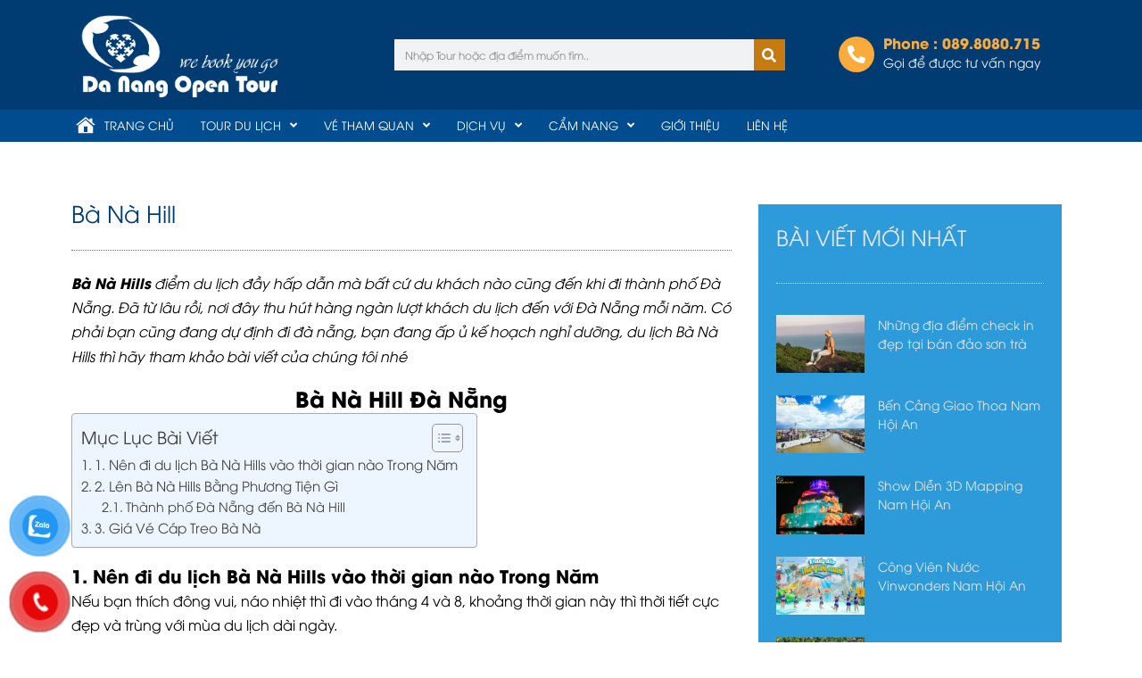

--- FILE ---
content_type: text/html; charset=UTF-8
request_url: https://tourdulichgiare.com.vn/ba-na-hill/
body_size: 33110
content:
<!DOCTYPE html>
<html lang="vi">
<head>
<meta charset="UTF-8">
<meta name="viewport" content="width=device-width, initial-scale=1">
	 <link rel="profile" href="https://gmpg.org/xfn/11"> 
	 <meta name='robots' content='index, follow, max-image-preview:large, max-snippet:-1, max-video-preview:-1' />

	<!-- This site is optimized with the Yoast SEO plugin v24.1 - https://yoast.com/wordpress/plugins/seo/ -->
	<title>Bà Nà Hill - Tour Du Lịch Giá Rẻ Đà Nẵng Hội An</title>
	<meta name="description" content="Bà Nà Hills điểm du lịch đầy hấp dẫn mà bất cứ du khách nào cũng đến khi đi thành phố Đà Nẵng. Đã từ lâu rồi, nơi đây thu hút hàng ngàn lượt khách du lịch" />
	<link rel="canonical" href="https://tourdulichgiare.com.vn/ba-na-hill/" />
	<meta property="og:locale" content="vi_VN" />
	<meta property="og:type" content="article" />
	<meta property="og:title" content="Bà Nà Hill - Tour Du Lịch Giá Rẻ Đà Nẵng Hội An" />
	<meta property="og:description" content="Bà Nà Hills điểm du lịch đầy hấp dẫn mà bất cứ du khách nào cũng đến khi đi thành phố Đà Nẵng. Đã từ lâu rồi, nơi đây thu hút hàng ngàn lượt khách du lịch" />
	<meta property="og:url" content="https://tourdulichgiare.com.vn/ba-na-hill/" />
	<meta property="og:site_name" content="Tour Du Lịch Giá Rẻ Đà Nẵng Hội An" />
	<meta property="article:publisher" content="https://www.facebook.com/DuLichDaNang.DaNangOpenTour/" />
	<meta property="article:published_time" content="2020-04-07T03:54:22+00:00" />
	<meta property="article:modified_time" content="2022-09-29T09:51:42+00:00" />
	<meta property="og:image" content="https://tourdulichgiare.com.vn/wp-content/uploads/2020/04/ba-na-hill-e1587024646431.jpg" />
	<meta property="og:image:width" content="300" />
	<meta property="og:image:height" content="300" />
	<meta property="og:image:type" content="image/jpeg" />
	<meta name="author" content="Hungeuro88" />
	<meta name="twitter:card" content="summary_large_image" />
	<meta name="twitter:creator" content="@DaNangOpenTour" />
	<meta name="twitter:site" content="@DaNangOpenTour" />
	<meta name="twitter:label1" content="Được viết bởi" />
	<meta name="twitter:data1" content="Hungeuro88" />
	<meta name="twitter:label2" content="Ước tính thời gian đọc" />
	<meta name="twitter:data2" content="3 phút" />
	<script type="application/ld+json" class="yoast-schema-graph">{"@context":"https://schema.org","@graph":[{"@type":"Article","@id":"https://tourdulichgiare.com.vn/ba-na-hill/#article","isPartOf":{"@id":"https://tourdulichgiare.com.vn/ba-na-hill/"},"author":{"name":"Hungeuro88","@id":"https://tourdulichgiare.com.vn/#/schema/person/f7c0bcdd3628967bec2c327bc2224373"},"headline":"Bà Nà Hill","datePublished":"2020-04-07T03:54:22+00:00","dateModified":"2022-09-29T09:51:42+00:00","mainEntityOfPage":{"@id":"https://tourdulichgiare.com.vn/ba-na-hill/"},"wordCount":673,"commentCount":0,"publisher":{"@id":"https://tourdulichgiare.com.vn/#organization"},"image":{"@id":"https://tourdulichgiare.com.vn/ba-na-hill/#primaryimage"},"thumbnailUrl":"https://tourdulichgiare.com.vn/wp-content/uploads/2020/04/ba-na-hill-e1587024646431.jpg","articleSection":["Blogs"],"inLanguage":"vi","potentialAction":[{"@type":"CommentAction","name":"Comment","target":["https://tourdulichgiare.com.vn/ba-na-hill/#respond"]}]},{"@type":"WebPage","@id":"https://tourdulichgiare.com.vn/ba-na-hill/","url":"https://tourdulichgiare.com.vn/ba-na-hill/","name":"Bà Nà Hill - Tour Du Lịch Giá Rẻ Đà Nẵng Hội An","isPartOf":{"@id":"https://tourdulichgiare.com.vn/#website"},"primaryImageOfPage":{"@id":"https://tourdulichgiare.com.vn/ba-na-hill/#primaryimage"},"image":{"@id":"https://tourdulichgiare.com.vn/ba-na-hill/#primaryimage"},"thumbnailUrl":"https://tourdulichgiare.com.vn/wp-content/uploads/2020/04/ba-na-hill-e1587024646431.jpg","datePublished":"2020-04-07T03:54:22+00:00","dateModified":"2022-09-29T09:51:42+00:00","description":"Bà Nà Hills điểm du lịch đầy hấp dẫn mà bất cứ du khách nào cũng đến khi đi thành phố Đà Nẵng. Đã từ lâu rồi, nơi đây thu hút hàng ngàn lượt khách du lịch","breadcrumb":{"@id":"https://tourdulichgiare.com.vn/ba-na-hill/#breadcrumb"},"inLanguage":"vi","potentialAction":[{"@type":"ReadAction","target":["https://tourdulichgiare.com.vn/ba-na-hill/"]}]},{"@type":"ImageObject","inLanguage":"vi","@id":"https://tourdulichgiare.com.vn/ba-na-hill/#primaryimage","url":"https://tourdulichgiare.com.vn/wp-content/uploads/2020/04/ba-na-hill-e1587024646431.jpg","contentUrl":"https://tourdulichgiare.com.vn/wp-content/uploads/2020/04/ba-na-hill-e1587024646431.jpg","width":300,"height":300,"caption":"giá vé bà nà hills 2020"},{"@type":"BreadcrumbList","@id":"https://tourdulichgiare.com.vn/ba-na-hill/#breadcrumb","itemListElement":[{"@type":"ListItem","position":1,"name":"Home","item":"https://tourdulichgiare.com.vn/"},{"@type":"ListItem","position":2,"name":"Bà Nà Hill"}]},{"@type":"WebSite","@id":"https://tourdulichgiare.com.vn/#website","url":"https://tourdulichgiare.com.vn/","name":"Tour Du Lịch Giá Rẻ Đà Nẵng Hội An","description":"Tour Du Lịch Giá Rẻ Đà Nẵng Hội An Huế","publisher":{"@id":"https://tourdulichgiare.com.vn/#organization"},"potentialAction":[{"@type":"SearchAction","target":{"@type":"EntryPoint","urlTemplate":"https://tourdulichgiare.com.vn/?s={search_term_string}"},"query-input":{"@type":"PropertyValueSpecification","valueRequired":true,"valueName":"search_term_string"}}],"inLanguage":"vi"},{"@type":"Organization","@id":"https://tourdulichgiare.com.vn/#organization","name":"Đà Nẵng Open Tour","url":"https://tourdulichgiare.com.vn/","logo":{"@type":"ImageObject","inLanguage":"vi","@id":"https://tourdulichgiare.com.vn/#/schema/logo/image/","url":"https://tourdulichgiare.com.vn/wp-content/uploads/2022/04/logo-danangopentour.png","contentUrl":"https://tourdulichgiare.com.vn/wp-content/uploads/2022/04/logo-danangopentour.png","width":1247,"height":531,"caption":"Đà Nẵng Open Tour"},"image":{"@id":"https://tourdulichgiare.com.vn/#/schema/logo/image/"},"sameAs":["https://www.facebook.com/DuLichDaNang.DaNangOpenTour/","https://x.com/DaNangOpenTour"]},{"@type":"Person","@id":"https://tourdulichgiare.com.vn/#/schema/person/f7c0bcdd3628967bec2c327bc2224373","name":"Hungeuro88","image":{"@type":"ImageObject","inLanguage":"vi","@id":"https://tourdulichgiare.com.vn/#/schema/person/image/","url":"https://secure.gravatar.com/avatar/fa1b71390fe7cf22354fdbe70241cd16?s=96&d=mm&r=g","contentUrl":"https://secure.gravatar.com/avatar/fa1b71390fe7cf22354fdbe70241cd16?s=96&d=mm&r=g","caption":"Hungeuro88"},"url":"https://tourdulichgiare.com.vn/author/hungeuro88/"}]}</script>
	<!-- / Yoast SEO plugin. -->


<link rel="alternate" type="application/rss+xml" title="Dòng thông tin Tour Du Lịch Giá Rẻ Đà Nẵng Hội An &raquo;" href="https://tourdulichgiare.com.vn/feed/" />
<link rel="alternate" type="application/rss+xml" title="Tour Du Lịch Giá Rẻ Đà Nẵng Hội An &raquo; Dòng bình luận" href="https://tourdulichgiare.com.vn/comments/feed/" />
<link rel="alternate" type="application/rss+xml" title="Tour Du Lịch Giá Rẻ Đà Nẵng Hội An &raquo; Bà Nà Hill Dòng bình luận" href="https://tourdulichgiare.com.vn/ba-na-hill/feed/" />
<script>
window._wpemojiSettings = {"baseUrl":"https:\/\/s.w.org\/images\/core\/emoji\/15.0.3\/72x72\/","ext":".png","svgUrl":"https:\/\/s.w.org\/images\/core\/emoji\/15.0.3\/svg\/","svgExt":".svg","source":{"concatemoji":"https:\/\/tourdulichgiare.com.vn\/wp-includes\/js\/wp-emoji-release.min.js?ver=6.6.4"}};
/*! This file is auto-generated */
!function(i,n){var o,s,e;function c(e){try{var t={supportTests:e,timestamp:(new Date).valueOf()};sessionStorage.setItem(o,JSON.stringify(t))}catch(e){}}function p(e,t,n){e.clearRect(0,0,e.canvas.width,e.canvas.height),e.fillText(t,0,0);var t=new Uint32Array(e.getImageData(0,0,e.canvas.width,e.canvas.height).data),r=(e.clearRect(0,0,e.canvas.width,e.canvas.height),e.fillText(n,0,0),new Uint32Array(e.getImageData(0,0,e.canvas.width,e.canvas.height).data));return t.every(function(e,t){return e===r[t]})}function u(e,t,n){switch(t){case"flag":return n(e,"\ud83c\udff3\ufe0f\u200d\u26a7\ufe0f","\ud83c\udff3\ufe0f\u200b\u26a7\ufe0f")?!1:!n(e,"\ud83c\uddfa\ud83c\uddf3","\ud83c\uddfa\u200b\ud83c\uddf3")&&!n(e,"\ud83c\udff4\udb40\udc67\udb40\udc62\udb40\udc65\udb40\udc6e\udb40\udc67\udb40\udc7f","\ud83c\udff4\u200b\udb40\udc67\u200b\udb40\udc62\u200b\udb40\udc65\u200b\udb40\udc6e\u200b\udb40\udc67\u200b\udb40\udc7f");case"emoji":return!n(e,"\ud83d\udc26\u200d\u2b1b","\ud83d\udc26\u200b\u2b1b")}return!1}function f(e,t,n){var r="undefined"!=typeof WorkerGlobalScope&&self instanceof WorkerGlobalScope?new OffscreenCanvas(300,150):i.createElement("canvas"),a=r.getContext("2d",{willReadFrequently:!0}),o=(a.textBaseline="top",a.font="600 32px Arial",{});return e.forEach(function(e){o[e]=t(a,e,n)}),o}function t(e){var t=i.createElement("script");t.src=e,t.defer=!0,i.head.appendChild(t)}"undefined"!=typeof Promise&&(o="wpEmojiSettingsSupports",s=["flag","emoji"],n.supports={everything:!0,everythingExceptFlag:!0},e=new Promise(function(e){i.addEventListener("DOMContentLoaded",e,{once:!0})}),new Promise(function(t){var n=function(){try{var e=JSON.parse(sessionStorage.getItem(o));if("object"==typeof e&&"number"==typeof e.timestamp&&(new Date).valueOf()<e.timestamp+604800&&"object"==typeof e.supportTests)return e.supportTests}catch(e){}return null}();if(!n){if("undefined"!=typeof Worker&&"undefined"!=typeof OffscreenCanvas&&"undefined"!=typeof URL&&URL.createObjectURL&&"undefined"!=typeof Blob)try{var e="postMessage("+f.toString()+"("+[JSON.stringify(s),u.toString(),p.toString()].join(",")+"));",r=new Blob([e],{type:"text/javascript"}),a=new Worker(URL.createObjectURL(r),{name:"wpTestEmojiSupports"});return void(a.onmessage=function(e){c(n=e.data),a.terminate(),t(n)})}catch(e){}c(n=f(s,u,p))}t(n)}).then(function(e){for(var t in e)n.supports[t]=e[t],n.supports.everything=n.supports.everything&&n.supports[t],"flag"!==t&&(n.supports.everythingExceptFlag=n.supports.everythingExceptFlag&&n.supports[t]);n.supports.everythingExceptFlag=n.supports.everythingExceptFlag&&!n.supports.flag,n.DOMReady=!1,n.readyCallback=function(){n.DOMReady=!0}}).then(function(){return e}).then(function(){var e;n.supports.everything||(n.readyCallback(),(e=n.source||{}).concatemoji?t(e.concatemoji):e.wpemoji&&e.twemoji&&(t(e.twemoji),t(e.wpemoji)))}))}((window,document),window._wpemojiSettings);
</script>
<link rel='stylesheet' id='jet-menu-astra-css' href='https://tourdulichgiare.com.vn/wp-content/plugins/jet-menu/integration/themes/astra/assets/css/style.css?ver=2.4.7.1' media='all' />
<link rel='stylesheet' id='astra-theme-css-css' href='https://tourdulichgiare.com.vn/wp-content/themes/astra/assets/css/minified/main.min.css?ver=4.3.1' media='all' />
<style id='astra-theme-css-inline-css'>
.ast-no-sidebar .entry-content .alignfull {margin-left: calc( -50vw + 50%);margin-right: calc( -50vw + 50%);max-width: 100vw;width: 100vw;}.ast-no-sidebar .entry-content .alignwide {margin-left: calc(-41vw + 50%);margin-right: calc(-41vw + 50%);max-width: unset;width: unset;}.ast-no-sidebar .entry-content .alignfull .alignfull,.ast-no-sidebar .entry-content .alignfull .alignwide,.ast-no-sidebar .entry-content .alignwide .alignfull,.ast-no-sidebar .entry-content .alignwide .alignwide,.ast-no-sidebar .entry-content .wp-block-column .alignfull,.ast-no-sidebar .entry-content .wp-block-column .alignwide{width: 100%;margin-left: auto;margin-right: auto;}.wp-block-gallery,.blocks-gallery-grid {margin: 0;}.wp-block-separator {max-width: 100px;}.wp-block-separator.is-style-wide,.wp-block-separator.is-style-dots {max-width: none;}.entry-content .has-2-columns .wp-block-column:first-child {padding-right: 10px;}.entry-content .has-2-columns .wp-block-column:last-child {padding-left: 10px;}@media (max-width: 782px) {.entry-content .wp-block-columns .wp-block-column {flex-basis: 100%;}.entry-content .has-2-columns .wp-block-column:first-child {padding-right: 0;}.entry-content .has-2-columns .wp-block-column:last-child {padding-left: 0;}}body .entry-content .wp-block-latest-posts {margin-left: 0;}body .entry-content .wp-block-latest-posts li {list-style: none;}.ast-no-sidebar .ast-container .entry-content .wp-block-latest-posts {margin-left: 0;}.ast-header-break-point .entry-content .alignwide {margin-left: auto;margin-right: auto;}.entry-content .blocks-gallery-item img {margin-bottom: auto;}.wp-block-pullquote {border-top: 4px solid #555d66;border-bottom: 4px solid #555d66;color: #40464d;}:root{--ast-container-default-xlg-padding:6.67em;--ast-container-default-lg-padding:5.67em;--ast-container-default-slg-padding:4.34em;--ast-container-default-md-padding:3.34em;--ast-container-default-sm-padding:6.67em;--ast-container-default-xs-padding:2.4em;--ast-container-default-xxs-padding:1.4em;--ast-code-block-background:#EEEEEE;--ast-comment-inputs-background:#FAFAFA;}html{font-size:93.75%;}a,.page-title{color:#ee7f25;}a:hover,a:focus{color:var(--ast-global-color-1);}body,button,input,select,textarea,.ast-button,.ast-custom-button{font-family:-apple-system,BlinkMacSystemFont,Segoe UI,Roboto,Oxygen-Sans,Ubuntu,Cantarell,Helvetica Neue,sans-serif;font-weight:normal;font-size:15px;font-size:1rem;line-height:1.8em;}blockquote{color:#000000;}p,.entry-content p{margin-bottom:1em;}h1,.entry-content h1,h2,.entry-content h2,h3,.entry-content h3,h4,.entry-content h4,h5,.entry-content h5,h6,.entry-content h6,.site-title,.site-title a{font-weight:normal;}.site-title{font-size:35px;font-size:2.3333333333333rem;display:none;}.site-header .site-description{font-size:15px;font-size:1rem;display:none;}.entry-title{font-size:30px;font-size:2rem;}h1,.entry-content h1{font-size:40px;font-size:2.6666666666667rem;font-weight:normal;line-height:1.5em;}h2,.entry-content h2{font-size:24px;font-size:1.6rem;font-weight:normal;line-height:1.4em;}h3,.entry-content h3{font-size:21px;font-size:1.4rem;font-weight:normal;line-height:1.5em;}h4,.entry-content h4{font-size:18px;font-size:1.2rem;line-height:1.75em;font-weight:normal;}h5,.entry-content h5{font-size:18px;font-size:1.2rem;line-height:1.2em;font-weight:normal;}h6,.entry-content h6{font-size:15px;font-size:1rem;line-height:1.25em;font-weight:normal;}::selection{background-color:var(--ast-global-color-0);color:#ffffff;}body,h1,.entry-title a,.entry-content h1,h2,.entry-content h2,h3,.entry-content h3,h4,.entry-content h4,h5,.entry-content h5,h6,.entry-content h6{color:#000000;}.tagcloud a:hover,.tagcloud a:focus,.tagcloud a.current-item{color:#000000;border-color:#ee7f25;background-color:#ee7f25;}input:focus,input[type="text"]:focus,input[type="email"]:focus,input[type="url"]:focus,input[type="password"]:focus,input[type="reset"]:focus,input[type="search"]:focus,textarea:focus{border-color:#ee7f25;}input[type="radio"]:checked,input[type=reset],input[type="checkbox"]:checked,input[type="checkbox"]:hover:checked,input[type="checkbox"]:focus:checked,input[type=range]::-webkit-slider-thumb{border-color:#ee7f25;background-color:#ee7f25;box-shadow:none;}.site-footer a:hover + .post-count,.site-footer a:focus + .post-count{background:#ee7f25;border-color:#ee7f25;}.single .nav-links .nav-previous,.single .nav-links .nav-next{color:#ee7f25;}.entry-meta,.entry-meta *{line-height:1.45;color:#ee7f25;}.entry-meta a:hover,.entry-meta a:hover *,.entry-meta a:focus,.entry-meta a:focus *,.page-links > .page-link,.page-links .page-link:hover,.post-navigation a:hover{color:var(--ast-global-color-1);}#cat option,.secondary .calendar_wrap thead a,.secondary .calendar_wrap thead a:visited{color:#ee7f25;}.secondary .calendar_wrap #today,.ast-progress-val span{background:#ee7f25;}.secondary a:hover + .post-count,.secondary a:focus + .post-count{background:#ee7f25;border-color:#ee7f25;}.calendar_wrap #today > a{color:#000000;}.page-links .page-link,.single .post-navigation a{color:#ee7f25;}.ast-archive-title{color:var(--ast-global-color-2);}.widget-title,.widget .wp-block-heading{font-size:21px;font-size:1.4rem;color:var(--ast-global-color-2);}.ast-single-post .entry-content a,.ast-comment-content a:not(.ast-comment-edit-reply-wrap a){text-decoration:underline;}.ast-single-post .wp-block-button .wp-block-button__link,.ast-single-post .elementor-button-wrapper .elementor-button,.ast-single-post .entry-content .uagb-tab a,.ast-single-post .entry-content .uagb-ifb-cta a,.ast-single-post .entry-content .wp-block-uagb-buttons a,.ast-single-post .entry-content .uabb-module-content a,.ast-single-post .entry-content .uagb-post-grid a,.ast-single-post .entry-content .uagb-timeline a,.ast-single-post .entry-content .uagb-toc__wrap a,.ast-single-post .entry-content .uagb-taxomony-box a,.ast-single-post .entry-content .woocommerce a,.entry-content .wp-block-latest-posts > li > a,.ast-single-post .entry-content .wp-block-file__button{text-decoration:none;}a:focus-visible,.ast-menu-toggle:focus-visible,.site .skip-link:focus-visible,.wp-block-loginout input:focus-visible,.wp-block-search.wp-block-search__button-inside .wp-block-search__inside-wrapper,.ast-header-navigation-arrow:focus-visible,.woocommerce .wc-proceed-to-checkout > .checkout-button:focus-visible,.woocommerce .woocommerce-MyAccount-navigation ul li a:focus-visible,.ast-orders-table__row .ast-orders-table__cell:focus-visible,.woocommerce .woocommerce-order-details .order-again > .button:focus-visible,.woocommerce .woocommerce-message a.button.wc-forward:focus-visible,.woocommerce #minus_qty:focus-visible,.woocommerce #plus_qty:focus-visible,a#ast-apply-coupon:focus-visible,.woocommerce .woocommerce-info a:focus-visible,.woocommerce .astra-shop-summary-wrap a:focus-visible,.woocommerce a.wc-forward:focus-visible,#ast-apply-coupon:focus-visible,.woocommerce-js .woocommerce-mini-cart-item a.remove:focus-visible{outline-style:dotted;outline-color:inherit;outline-width:thin;border-color:transparent;}input:focus,input[type="text"]:focus,input[type="email"]:focus,input[type="url"]:focus,input[type="password"]:focus,input[type="reset"]:focus,input[type="search"]:focus,input[type="number"]:focus,textarea:focus,.wp-block-search__input:focus,[data-section="section-header-mobile-trigger"] .ast-button-wrap .ast-mobile-menu-trigger-minimal:focus,.ast-mobile-popup-drawer.active .menu-toggle-close:focus,.woocommerce-ordering select.orderby:focus,#ast-scroll-top:focus,#coupon_code:focus,.woocommerce-page #comment:focus,.woocommerce #reviews #respond input#submit:focus,.woocommerce a.add_to_cart_button:focus,.woocommerce .button.single_add_to_cart_button:focus,.woocommerce .woocommerce-cart-form button:focus,.woocommerce .woocommerce-cart-form__cart-item .quantity .qty:focus,.woocommerce .woocommerce-billing-fields .woocommerce-billing-fields__field-wrapper .woocommerce-input-wrapper > .input-text:focus,.woocommerce #order_comments:focus,.woocommerce #place_order:focus,.woocommerce .woocommerce-address-fields .woocommerce-address-fields__field-wrapper .woocommerce-input-wrapper > .input-text:focus,.woocommerce .woocommerce-MyAccount-content form button:focus,.woocommerce .woocommerce-MyAccount-content .woocommerce-EditAccountForm .woocommerce-form-row .woocommerce-Input.input-text:focus,.woocommerce .ast-woocommerce-container .woocommerce-pagination ul.page-numbers li a:focus,body #content .woocommerce form .form-row .select2-container--default .select2-selection--single:focus,#ast-coupon-code:focus,.woocommerce.woocommerce-js .quantity input[type=number]:focus,.woocommerce-js .woocommerce-mini-cart-item .quantity input[type=number]:focus,.woocommerce p#ast-coupon-trigger:focus{border-style:dotted;border-color:inherit;border-width:thin;outline-color:transparent;}.ast-logo-title-inline .site-logo-img{padding-right:1em;}.site-logo-img img{ transition:all 0.2s linear;}.ast-page-builder-template .hentry {margin: 0;}.ast-page-builder-template .site-content > .ast-container {max-width: 100%;padding: 0;}.ast-page-builder-template .site-content #primary {padding: 0;margin: 0;}.ast-page-builder-template .no-results {text-align: center;margin: 4em auto;}.ast-page-builder-template .ast-pagination {padding: 2em;}.ast-page-builder-template .entry-header.ast-no-title.ast-no-thumbnail {margin-top: 0;}.ast-page-builder-template .entry-header.ast-header-without-markup {margin-top: 0;margin-bottom: 0;}.ast-page-builder-template .entry-header.ast-no-title.ast-no-meta {margin-bottom: 0;}.ast-page-builder-template.single .post-navigation {padding-bottom: 2em;}.ast-page-builder-template.single-post .site-content > .ast-container {max-width: 100%;}.ast-page-builder-template .entry-header {margin-top: 4em;margin-left: auto;margin-right: auto;padding-left: 20px;padding-right: 20px;}.single.ast-page-builder-template .entry-header {padding-left: 20px;padding-right: 20px;}.ast-page-builder-template .ast-archive-description {margin: 4em auto 0;padding-left: 20px;padding-right: 20px;}.ast-header-break-point #ast-desktop-header{display:none;}@media (min-width:921px){#ast-mobile-header{display:none;}}.wp-block-buttons.aligncenter{justify-content:center;}@media (max-width:921px){.ast-theme-transparent-header #primary,.ast-theme-transparent-header #secondary{padding:0;}}@media (max-width:921px){.ast-plain-container.ast-no-sidebar #primary{padding:0;}}.ast-plain-container.ast-no-sidebar #primary{margin-top:0;margin-bottom:0;}@media (min-width:1200px){.wp-block-group .has-background{padding:20px;}}@media (min-width:1200px){.wp-block-cover-image.alignwide .wp-block-cover__inner-container,.wp-block-cover.alignwide .wp-block-cover__inner-container,.wp-block-cover-image.alignfull .wp-block-cover__inner-container,.wp-block-cover.alignfull .wp-block-cover__inner-container{width:100%;}}.wp-block-columns{margin-bottom:unset;}.wp-block-image.size-full{margin:2rem 0;}.wp-block-separator.has-background{padding:0;}.wp-block-gallery{margin-bottom:1.6em;}.wp-block-group{padding-top:4em;padding-bottom:4em;}.wp-block-group__inner-container .wp-block-columns:last-child,.wp-block-group__inner-container :last-child,.wp-block-table table{margin-bottom:0;}.blocks-gallery-grid{width:100%;}.wp-block-navigation-link__content{padding:5px 0;}.wp-block-group .wp-block-group .has-text-align-center,.wp-block-group .wp-block-column .has-text-align-center{max-width:100%;}.has-text-align-center{margin:0 auto;}@media (max-width:1200px){.wp-block-group{padding:3em;}.wp-block-group .wp-block-group{padding:1.5em;}.wp-block-columns,.wp-block-column{margin:1rem 0;}}@media (min-width:921px){.wp-block-columns .wp-block-group{padding:2em;}}@media (max-width:544px){.wp-block-cover-image .wp-block-cover__inner-container,.wp-block-cover .wp-block-cover__inner-container{width:unset;}.wp-block-cover,.wp-block-cover-image{padding:2em 0;}.wp-block-group,.wp-block-cover{padding:2em;}.wp-block-media-text__media img,.wp-block-media-text__media video{width:unset;max-width:100%;}.wp-block-media-text.has-background .wp-block-media-text__content{padding:1em;}}.wp-block-image.aligncenter{margin-left:auto;margin-right:auto;}.wp-block-table.aligncenter{margin-left:auto;margin-right:auto;}@media (min-width:544px){.entry-content .wp-block-media-text.has-media-on-the-right .wp-block-media-text__content{padding:0 8% 0 0;}.entry-content .wp-block-media-text .wp-block-media-text__content{padding:0 0 0 8%;}.ast-plain-container .site-content .entry-content .has-custom-content-position.is-position-bottom-left > *,.ast-plain-container .site-content .entry-content .has-custom-content-position.is-position-bottom-right > *,.ast-plain-container .site-content .entry-content .has-custom-content-position.is-position-top-left > *,.ast-plain-container .site-content .entry-content .has-custom-content-position.is-position-top-right > *,.ast-plain-container .site-content .entry-content .has-custom-content-position.is-position-center-right > *,.ast-plain-container .site-content .entry-content .has-custom-content-position.is-position-center-left > *{margin:0;}}@media (max-width:544px){.entry-content .wp-block-media-text .wp-block-media-text__content{padding:8% 0;}.wp-block-media-text .wp-block-media-text__media img{width:auto;max-width:100%;}}.wp-block-button.is-style-outline .wp-block-button__link{border-color:var(--ast-global-color-0);}div.wp-block-button.is-style-outline > .wp-block-button__link:not(.has-text-color),div.wp-block-button.wp-block-button__link.is-style-outline:not(.has-text-color){color:var(--ast-global-color-0);}.wp-block-button.is-style-outline .wp-block-button__link:hover,div.wp-block-button.is-style-outline .wp-block-button__link:focus,div.wp-block-button.is-style-outline > .wp-block-button__link:not(.has-text-color):hover,div.wp-block-button.wp-block-button__link.is-style-outline:not(.has-text-color):hover{color:#ffffff;background-color:var(--ast-global-color-1);border-color:var(--ast-global-color-1);}.post-page-numbers.current .page-link,.ast-pagination .page-numbers.current{color:#ffffff;border-color:var(--ast-global-color-0);background-color:var(--ast-global-color-0);border-radius:2px;}@media (min-width:544px){.entry-content > .alignleft{margin-right:20px;}.entry-content > .alignright{margin-left:20px;}}h1.widget-title{font-weight:normal;}h2.widget-title{font-weight:normal;}h3.widget-title{font-weight:normal;}@media (max-width:921px){.ast-separate-container #primary,.ast-separate-container #secondary{padding:1.5em 0;}#primary,#secondary{padding:1.5em 0;margin:0;}.ast-left-sidebar #content > .ast-container{display:flex;flex-direction:column-reverse;width:100%;}.ast-separate-container .ast-article-post,.ast-separate-container .ast-article-single{padding:1.5em 2.14em;}.ast-author-box img.avatar{margin:20px 0 0 0;}}@media (min-width:922px){.ast-separate-container.ast-right-sidebar #primary,.ast-separate-container.ast-left-sidebar #primary{border:0;}.search-no-results.ast-separate-container #primary{margin-bottom:4em;}}.wp-block-button .wp-block-button__link{color:#ffffff;}.wp-block-button .wp-block-button__link:hover,.wp-block-button .wp-block-button__link:focus{color:#ffffff;background-color:var(--ast-global-color-1);border-color:var(--ast-global-color-1);}.elementor-widget-heading h1.elementor-heading-title{line-height:1.5em;}.elementor-widget-heading h2.elementor-heading-title{line-height:1.4em;}.elementor-widget-heading h3.elementor-heading-title{line-height:1.5em;}.elementor-widget-heading h4.elementor-heading-title{line-height:1.75em;}.elementor-widget-heading h5.elementor-heading-title{line-height:1.2em;}.elementor-widget-heading h6.elementor-heading-title{line-height:1.25em;}.wp-block-button .wp-block-button__link{border-color:var(--ast-global-color-0);background-color:var(--ast-global-color-0);color:#ffffff;font-family:inherit;font-weight:inherit;line-height:1em;padding-top:15px;padding-right:30px;padding-bottom:15px;padding-left:30px;}@media (max-width:921px){.wp-block-button .wp-block-button__link{padding-top:14px;padding-right:28px;padding-bottom:14px;padding-left:28px;}}@media (max-width:544px){.wp-block-button .wp-block-button__link{padding-top:12px;padding-right:24px;padding-bottom:12px;padding-left:24px;}}.menu-toggle,button,.ast-button,.ast-custom-button,.button,input#submit,input[type="button"],input[type="submit"],input[type="reset"],form[CLASS*="wp-block-search__"].wp-block-search .wp-block-search__inside-wrapper .wp-block-search__button,body .wp-block-file .wp-block-file__button{border-style:solid;border-top-width:0;border-right-width:0;border-left-width:0;border-bottom-width:0;color:#ffffff;border-color:var(--ast-global-color-0);background-color:var(--ast-global-color-0);padding-top:15px;padding-right:30px;padding-bottom:15px;padding-left:30px;font-family:inherit;font-weight:inherit;line-height:1em;}button:focus,.menu-toggle:hover,button:hover,.ast-button:hover,.ast-custom-button:hover .button:hover,.ast-custom-button:hover ,input[type=reset]:hover,input[type=reset]:focus,input#submit:hover,input#submit:focus,input[type="button"]:hover,input[type="button"]:focus,input[type="submit"]:hover,input[type="submit"]:focus,form[CLASS*="wp-block-search__"].wp-block-search .wp-block-search__inside-wrapper .wp-block-search__button:hover,form[CLASS*="wp-block-search__"].wp-block-search .wp-block-search__inside-wrapper .wp-block-search__button:focus,body .wp-block-file .wp-block-file__button:hover,body .wp-block-file .wp-block-file__button:focus{color:#ffffff;background-color:var(--ast-global-color-1);border-color:var(--ast-global-color-1);}@media (max-width:921px){.menu-toggle,button,.ast-button,.ast-custom-button,.button,input#submit,input[type="button"],input[type="submit"],input[type="reset"],form[CLASS*="wp-block-search__"].wp-block-search .wp-block-search__inside-wrapper .wp-block-search__button,body .wp-block-file .wp-block-file__button{padding-top:14px;padding-right:28px;padding-bottom:14px;padding-left:28px;}}@media (max-width:544px){.menu-toggle,button,.ast-button,.ast-custom-button,.button,input#submit,input[type="button"],input[type="submit"],input[type="reset"],form[CLASS*="wp-block-search__"].wp-block-search .wp-block-search__inside-wrapper .wp-block-search__button,body .wp-block-file .wp-block-file__button{padding-top:12px;padding-right:24px;padding-bottom:12px;padding-left:24px;}}@media (max-width:921px){.ast-mobile-header-stack .main-header-bar .ast-search-menu-icon{display:inline-block;}.ast-header-break-point.ast-header-custom-item-outside .ast-mobile-header-stack .main-header-bar .ast-search-icon{margin:0;}.ast-comment-avatar-wrap img{max-width:2.5em;}.ast-separate-container .ast-comment-list li.depth-1{padding:1.5em 2.14em;}.ast-separate-container .comment-respond{padding:2em 2.14em;}.ast-comment-meta{padding:0 1.8888em 1.3333em;}}@media (min-width:544px){.ast-container{max-width:100%;}}@media (max-width:544px){.ast-separate-container .ast-article-post,.ast-separate-container .ast-article-single,.ast-separate-container .comments-title,.ast-separate-container .ast-archive-description{padding:1.5em 1em;}.ast-separate-container #content .ast-container{padding-left:0.54em;padding-right:0.54em;}.ast-separate-container .ast-comment-list li.depth-1{padding:1.5em 1em;margin-bottom:1.5em;}.ast-separate-container .ast-comment-list .bypostauthor{padding:.5em;}.ast-search-menu-icon.ast-dropdown-active .search-field{width:170px;}}.ast-separate-container{background-color:var(--ast-global-color-4);;}.entry-content > .wp-block-group,.entry-content > .wp-block-media-text,.entry-content > .wp-block-cover,.entry-content > .wp-block-columns{max-width:58em;width:calc(100% - 4em);margin-left:auto;margin-right:auto;}.entry-content [class*="__inner-container"] > .alignfull{max-width:100%;margin-left:0;margin-right:0;}.entry-content [class*="__inner-container"] > *:not(.alignwide):not(.alignfull):not(.alignleft):not(.alignright){margin-left:auto;margin-right:auto;}.entry-content [class*="__inner-container"] > *:not(.alignwide):not(p):not(.alignfull):not(.alignleft):not(.alignright):not(.is-style-wide):not(iframe){max-width:50rem;width:100%;}@media (min-width:921px){.entry-content > .wp-block-group.alignwide.has-background,.entry-content > .wp-block-group.alignfull.has-background,.entry-content > .wp-block-cover.alignwide,.entry-content > .wp-block-cover.alignfull,.entry-content > .wp-block-columns.has-background.alignwide,.entry-content > .wp-block-columns.has-background.alignfull{margin-top:0;margin-bottom:0;padding:6em 4em;}.entry-content > .wp-block-columns.has-background{margin-bottom:0;}}@media (min-width:1200px){.entry-content .alignfull p{max-width:1200px;}.entry-content .alignfull{max-width:100%;width:100%;}.ast-page-builder-template .entry-content .alignwide,.entry-content [class*="__inner-container"] > .alignwide{max-width:1200px;margin-left:0;margin-right:0;}.entry-content .alignfull [class*="__inner-container"] > .alignwide{max-width:80rem;}}@media (min-width:545px){.site-main .entry-content > .alignwide{margin:0 auto;}.wp-block-group.has-background,.entry-content > .wp-block-cover,.entry-content > .wp-block-columns.has-background{padding:4em;margin-top:0;margin-bottom:0;}.entry-content .wp-block-media-text.alignfull .wp-block-media-text__content,.entry-content .wp-block-media-text.has-background .wp-block-media-text__content{padding:0 8%;}}@media (max-width:921px){.site-title{display:block;}.site-header .site-description{display:none;}.entry-title{font-size:30px;}h1,.entry-content h1{font-size:30px;}h2,.entry-content h2{font-size:25px;}h3,.entry-content h3{font-size:20px;}}@media (max-width:544px){.site-title{display:block;}.site-header .site-description{display:none;}.entry-title{font-size:30px;}h1,.entry-content h1{font-size:30px;}h2,.entry-content h2{font-size:25px;}h3,.entry-content h3{font-size:20px;}}@media (max-width:921px){html{font-size:85.5%;}}@media (max-width:544px){html{font-size:85.5%;}}@media (min-width:922px){.ast-container{max-width:1240px;}}@media (min-width:922px){.site-content .ast-container{display:flex;}}@media (max-width:921px){.site-content .ast-container{flex-direction:column;}}@media (min-width:922px){.main-header-menu .sub-menu .menu-item.ast-left-align-sub-menu:hover > .sub-menu,.main-header-menu .sub-menu .menu-item.ast-left-align-sub-menu.focus > .sub-menu{margin-left:-0px;}}.wp-block-search {margin-bottom: 20px;}.wp-block-site-tagline {margin-top: 20px;}form.wp-block-search .wp-block-search__input,.wp-block-search.wp-block-search__button-inside .wp-block-search__inside-wrapper {border-color: #eaeaea;background: #fafafa;}.wp-block-search.wp-block-search__button-inside .wp-block-search__inside-wrapper .wp-block-search__input:focus,.wp-block-loginout input:focus {outline: thin dotted;}.wp-block-loginout input:focus {border-color: transparent;} form.wp-block-search .wp-block-search__inside-wrapper .wp-block-search__input {padding: 12px;}form.wp-block-search .wp-block-search__button svg {fill: currentColor;width: 20px;height: 20px;}.wp-block-loginout p label {display: block;}.wp-block-loginout p:not(.login-remember):not(.login-submit) input {width: 100%;}.wp-block-loginout .login-remember input {width: 1.1rem;height: 1.1rem;margin: 0 5px 4px 0;vertical-align: middle;}blockquote,cite {font-style: initial;}.wp-block-file {display: flex;align-items: center;flex-wrap: wrap;justify-content: space-between;}.wp-block-pullquote {border: none;}.wp-block-pullquote blockquote::before {content: "\201D";font-family: "Helvetica",sans-serif;display: flex;transform: rotate( 180deg );font-size: 6rem;font-style: normal;line-height: 1;font-weight: bold;align-items: center;justify-content: center;}.has-text-align-right > blockquote::before {justify-content: flex-start;}.has-text-align-left > blockquote::before {justify-content: flex-end;}figure.wp-block-pullquote.is-style-solid-color blockquote {max-width: 100%;text-align: inherit;}blockquote {padding: 0 1.2em 1.2em;}.wp-block-button__link {border: 2px solid currentColor;}body .wp-block-file .wp-block-file__button {text-decoration: none;}ul.wp-block-categories-list.wp-block-categories,ul.wp-block-archives-list.wp-block-archives {list-style-type: none;}ul,ol {margin-left: 20px;}figure.alignright figcaption {text-align: right;}:root .has-ast-global-color-0-color{color:var(--ast-global-color-0);}:root .has-ast-global-color-0-background-color{background-color:var(--ast-global-color-0);}:root .wp-block-button .has-ast-global-color-0-color{color:var(--ast-global-color-0);}:root .wp-block-button .has-ast-global-color-0-background-color{background-color:var(--ast-global-color-0);}:root .has-ast-global-color-1-color{color:var(--ast-global-color-1);}:root .has-ast-global-color-1-background-color{background-color:var(--ast-global-color-1);}:root .wp-block-button .has-ast-global-color-1-color{color:var(--ast-global-color-1);}:root .wp-block-button .has-ast-global-color-1-background-color{background-color:var(--ast-global-color-1);}:root .has-ast-global-color-2-color{color:var(--ast-global-color-2);}:root .has-ast-global-color-2-background-color{background-color:var(--ast-global-color-2);}:root .wp-block-button .has-ast-global-color-2-color{color:var(--ast-global-color-2);}:root .wp-block-button .has-ast-global-color-2-background-color{background-color:var(--ast-global-color-2);}:root .has-ast-global-color-3-color{color:var(--ast-global-color-3);}:root .has-ast-global-color-3-background-color{background-color:var(--ast-global-color-3);}:root .wp-block-button .has-ast-global-color-3-color{color:var(--ast-global-color-3);}:root .wp-block-button .has-ast-global-color-3-background-color{background-color:var(--ast-global-color-3);}:root .has-ast-global-color-4-color{color:var(--ast-global-color-4);}:root .has-ast-global-color-4-background-color{background-color:var(--ast-global-color-4);}:root .wp-block-button .has-ast-global-color-4-color{color:var(--ast-global-color-4);}:root .wp-block-button .has-ast-global-color-4-background-color{background-color:var(--ast-global-color-4);}:root .has-ast-global-color-5-color{color:var(--ast-global-color-5);}:root .has-ast-global-color-5-background-color{background-color:var(--ast-global-color-5);}:root .wp-block-button .has-ast-global-color-5-color{color:var(--ast-global-color-5);}:root .wp-block-button .has-ast-global-color-5-background-color{background-color:var(--ast-global-color-5);}:root .has-ast-global-color-6-color{color:var(--ast-global-color-6);}:root .has-ast-global-color-6-background-color{background-color:var(--ast-global-color-6);}:root .wp-block-button .has-ast-global-color-6-color{color:var(--ast-global-color-6);}:root .wp-block-button .has-ast-global-color-6-background-color{background-color:var(--ast-global-color-6);}:root .has-ast-global-color-7-color{color:var(--ast-global-color-7);}:root .has-ast-global-color-7-background-color{background-color:var(--ast-global-color-7);}:root .wp-block-button .has-ast-global-color-7-color{color:var(--ast-global-color-7);}:root .wp-block-button .has-ast-global-color-7-background-color{background-color:var(--ast-global-color-7);}:root .has-ast-global-color-8-color{color:var(--ast-global-color-8);}:root .has-ast-global-color-8-background-color{background-color:var(--ast-global-color-8);}:root .wp-block-button .has-ast-global-color-8-color{color:var(--ast-global-color-8);}:root .wp-block-button .has-ast-global-color-8-background-color{background-color:var(--ast-global-color-8);}:root{--ast-global-color-0:#0170B9;--ast-global-color-1:#3a3a3a;--ast-global-color-2:#3a3a3a;--ast-global-color-3:#4B4F58;--ast-global-color-4:#F5F5F5;--ast-global-color-5:#FFFFFF;--ast-global-color-6:#E5E5E5;--ast-global-color-7:#424242;--ast-global-color-8:#000000;}:root {--ast-border-color : #dddddd;}.ast-single-entry-banner {-js-display: flex;display: flex;flex-direction: column;justify-content: center;text-align: center;position: relative;background: #eeeeee;}.ast-single-entry-banner[data-banner-layout="layout-1"] {max-width: 1200px;background: inherit;padding: 20px 0;}.ast-single-entry-banner[data-banner-width-type="custom"] {margin: 0 auto;width: 100%;}.ast-single-entry-banner + .site-content .entry-header {margin-bottom: 0;}header.entry-header > *:not(:last-child){margin-bottom:10px;}.ast-archive-entry-banner {-js-display: flex;display: flex;flex-direction: column;justify-content: center;text-align: center;position: relative;background: #eeeeee;}.ast-archive-entry-banner[data-banner-width-type="custom"] {margin: 0 auto;width: 100%;}.ast-archive-entry-banner[data-banner-layout="layout-1"] {background: inherit;padding: 20px 0;text-align: left;}body.archive .ast-archive-description{max-width:1200px;width:100%;text-align:left;padding-top:3em;padding-right:3em;padding-bottom:3em;padding-left:3em;}body.archive .ast-archive-description .ast-archive-title,body.archive .ast-archive-description .ast-archive-title *{font-size:40px;font-size:2.6666666666667rem;}body.archive .ast-archive-description > *:not(:last-child){margin-bottom:10px;}@media (max-width:921px){body.archive .ast-archive-description{text-align:left;}}@media (max-width:544px){body.archive .ast-archive-description{text-align:left;}}.ast-breadcrumbs .trail-browse,.ast-breadcrumbs .trail-items,.ast-breadcrumbs .trail-items li{display:inline-block;margin:0;padding:0;border:none;background:inherit;text-indent:0;text-decoration:none;}.ast-breadcrumbs .trail-browse{font-size:inherit;font-style:inherit;font-weight:inherit;color:inherit;}.ast-breadcrumbs .trail-items{list-style:none;}.trail-items li::after{padding:0 0.3em;content:"\00bb";}.trail-items li:last-of-type::after{display:none;}h1,.entry-content h1,h2,.entry-content h2,h3,.entry-content h3,h4,.entry-content h4,h5,.entry-content h5,h6,.entry-content h6{color:var(--ast-global-color-2);}.entry-title a{color:var(--ast-global-color-2);}@media (max-width:921px){.ast-builder-grid-row-container.ast-builder-grid-row-tablet-3-firstrow .ast-builder-grid-row > *:first-child,.ast-builder-grid-row-container.ast-builder-grid-row-tablet-3-lastrow .ast-builder-grid-row > *:last-child{grid-column:1 / -1;}}@media (max-width:544px){.ast-builder-grid-row-container.ast-builder-grid-row-mobile-3-firstrow .ast-builder-grid-row > *:first-child,.ast-builder-grid-row-container.ast-builder-grid-row-mobile-3-lastrow .ast-builder-grid-row > *:last-child{grid-column:1 / -1;}}.ast-builder-layout-element[data-section="title_tagline"]{display:flex;}@media (max-width:921px){.ast-header-break-point .ast-builder-layout-element[data-section="title_tagline"]{display:flex;}}@media (max-width:544px){.ast-header-break-point .ast-builder-layout-element[data-section="title_tagline"]{display:flex;}}.ast-builder-menu-1{font-family:inherit;font-weight:inherit;}.ast-builder-menu-1 .sub-menu,.ast-builder-menu-1 .inline-on-mobile .sub-menu{border-top-width:2px;border-bottom-width:0;border-right-width:0;border-left-width:0;border-color:var(--ast-global-color-0);border-style:solid;}.ast-builder-menu-1 .main-header-menu > .menu-item > .sub-menu,.ast-builder-menu-1 .main-header-menu > .menu-item > .astra-full-megamenu-wrapper{margin-top:0;}.ast-desktop .ast-builder-menu-1 .main-header-menu > .menu-item > .sub-menu:before,.ast-desktop .ast-builder-menu-1 .main-header-menu > .menu-item > .astra-full-megamenu-wrapper:before{height:calc( 0px + 5px );}.ast-desktop .ast-builder-menu-1 .menu-item .sub-menu .menu-link{border-style:none;}@media (max-width:921px){.ast-header-break-point .ast-builder-menu-1 .menu-item.menu-item-has-children > .ast-menu-toggle{top:0;}.ast-builder-menu-1 .inline-on-mobile .menu-item.menu-item-has-children > .ast-menu-toggle{right:-15px;}.ast-builder-menu-1 .menu-item-has-children > .menu-link:after{content:unset;}.ast-builder-menu-1 .main-header-menu > .menu-item > .sub-menu,.ast-builder-menu-1 .main-header-menu > .menu-item > .astra-full-megamenu-wrapper{margin-top:0;}}@media (max-width:544px){.ast-header-break-point .ast-builder-menu-1 .menu-item.menu-item-has-children > .ast-menu-toggle{top:0;}.ast-builder-menu-1 .main-header-menu > .menu-item > .sub-menu,.ast-builder-menu-1 .main-header-menu > .menu-item > .astra-full-megamenu-wrapper{margin-top:0;}}.ast-builder-menu-1{display:flex;}@media (max-width:921px){.ast-header-break-point .ast-builder-menu-1{display:flex;}}@media (max-width:544px){.ast-header-break-point .ast-builder-menu-1{display:flex;}}.site-below-footer-wrap{padding-top:20px;padding-bottom:20px;}.site-below-footer-wrap[data-section="section-below-footer-builder"]{background-color:#eeeeee;;min-height:80px;}.site-below-footer-wrap[data-section="section-below-footer-builder"] .ast-builder-grid-row{max-width:1200px;margin-left:auto;margin-right:auto;}.site-below-footer-wrap[data-section="section-below-footer-builder"] .ast-builder-grid-row,.site-below-footer-wrap[data-section="section-below-footer-builder"] .site-footer-section{align-items:flex-start;}.site-below-footer-wrap[data-section="section-below-footer-builder"].ast-footer-row-inline .site-footer-section{display:flex;margin-bottom:0;}.ast-builder-grid-row-full .ast-builder-grid-row{grid-template-columns:1fr;}@media (max-width:921px){.site-below-footer-wrap[data-section="section-below-footer-builder"].ast-footer-row-tablet-inline .site-footer-section{display:flex;margin-bottom:0;}.site-below-footer-wrap[data-section="section-below-footer-builder"].ast-footer-row-tablet-stack .site-footer-section{display:block;margin-bottom:10px;}.ast-builder-grid-row-container.ast-builder-grid-row-tablet-full .ast-builder-grid-row{grid-template-columns:1fr;}}@media (max-width:544px){.site-below-footer-wrap[data-section="section-below-footer-builder"].ast-footer-row-mobile-inline .site-footer-section{display:flex;margin-bottom:0;}.site-below-footer-wrap[data-section="section-below-footer-builder"].ast-footer-row-mobile-stack .site-footer-section{display:block;margin-bottom:10px;}.ast-builder-grid-row-container.ast-builder-grid-row-mobile-full .ast-builder-grid-row{grid-template-columns:1fr;}}.site-below-footer-wrap[data-section="section-below-footer-builder"]{display:grid;}@media (max-width:921px){.ast-header-break-point .site-below-footer-wrap[data-section="section-below-footer-builder"]{display:grid;}}@media (max-width:544px){.ast-header-break-point .site-below-footer-wrap[data-section="section-below-footer-builder"]{display:grid;}}.ast-footer-copyright{text-align:center;}.ast-footer-copyright {color:#000000;}@media (max-width:921px){.ast-footer-copyright{text-align:center;}}@media (max-width:544px){.ast-footer-copyright{text-align:center;}}.ast-footer-copyright.ast-builder-layout-element{display:flex;}@media (max-width:921px){.ast-header-break-point .ast-footer-copyright.ast-builder-layout-element{display:flex;}}@media (max-width:544px){.ast-header-break-point .ast-footer-copyright.ast-builder-layout-element{display:flex;}}.footer-widget-area.widget-area.site-footer-focus-item{width:auto;}.elementor-template-full-width .ast-container{display:block;}.elementor-screen-only,.screen-reader-text,.screen-reader-text span,.ui-helper-hidden-accessible{top:0 !important;}@media (max-width:544px){.elementor-element .elementor-wc-products .woocommerce[class*="columns-"] ul.products li.product{width:auto;margin:0;}.elementor-element .woocommerce .woocommerce-result-count{float:none;}}.ast-header-break-point .main-header-bar{border-bottom-width:1px;}@media (min-width:922px){.main-header-bar{border-bottom-width:1px;}}.main-header-menu .menu-item, #astra-footer-menu .menu-item, .main-header-bar .ast-masthead-custom-menu-items{-js-display:flex;display:flex;-webkit-box-pack:center;-webkit-justify-content:center;-moz-box-pack:center;-ms-flex-pack:center;justify-content:center;-webkit-box-orient:vertical;-webkit-box-direction:normal;-webkit-flex-direction:column;-moz-box-orient:vertical;-moz-box-direction:normal;-ms-flex-direction:column;flex-direction:column;}.main-header-menu > .menu-item > .menu-link, #astra-footer-menu > .menu-item > .menu-link{height:100%;-webkit-box-align:center;-webkit-align-items:center;-moz-box-align:center;-ms-flex-align:center;align-items:center;-js-display:flex;display:flex;}.ast-header-break-point .main-navigation ul .menu-item .menu-link .icon-arrow:first-of-type svg{top:.2em;margin-top:0px;margin-left:0px;width:.65em;transform:translate(0, -2px) rotateZ(270deg);}.ast-mobile-popup-content .ast-submenu-expanded > .ast-menu-toggle{transform:rotateX(180deg);overflow-y:auto;}.ast-separate-container .blog-layout-1, .ast-separate-container .blog-layout-2, .ast-separate-container .blog-layout-3{background-color:transparent;background-image:none;}.ast-separate-container .ast-article-post{background-color:var(--ast-global-color-5);;background-image:none;;}@media (max-width:921px){.ast-separate-container .ast-article-post{background-color:var(--ast-global-color-5);;background-image:none;;}}@media (max-width:544px){.ast-separate-container .ast-article-post{background-color:var(--ast-global-color-5);;background-image:none;;}}.ast-separate-container .ast-article-single:not(.ast-related-post), .ast-separate-container .comments-area .comment-respond,.ast-separate-container .comments-area .ast-comment-list li, .woocommerce.ast-separate-container .ast-woocommerce-container, .ast-separate-container .error-404, .ast-separate-container .no-results, .single.ast-separate-container  .ast-author-meta, .ast-separate-container .related-posts-title-wrapper,.ast-separate-container .comments-count-wrapper, .ast-box-layout.ast-plain-container .site-content,.ast-padded-layout.ast-plain-container .site-content, .ast-separate-container .comments-area .comments-title, .ast-separate-container .ast-archive-description{background-color:var(--ast-global-color-5);;background-image:none;;}@media (max-width:921px){.ast-separate-container .ast-article-single:not(.ast-related-post), .ast-separate-container .comments-area .comment-respond,.ast-separate-container .comments-area .ast-comment-list li, .woocommerce.ast-separate-container .ast-woocommerce-container, .ast-separate-container .error-404, .ast-separate-container .no-results, .single.ast-separate-container  .ast-author-meta, .ast-separate-container .related-posts-title-wrapper,.ast-separate-container .comments-count-wrapper, .ast-box-layout.ast-plain-container .site-content,.ast-padded-layout.ast-plain-container .site-content, .ast-separate-container .comments-area .comments-title, .ast-separate-container .ast-archive-description{background-color:var(--ast-global-color-5);;background-image:none;;}}@media (max-width:544px){.ast-separate-container .ast-article-single:not(.ast-related-post), .ast-separate-container .comments-area .comment-respond,.ast-separate-container .comments-area .ast-comment-list li, .woocommerce.ast-separate-container .ast-woocommerce-container, .ast-separate-container .error-404, .ast-separate-container .no-results, .single.ast-separate-container  .ast-author-meta, .ast-separate-container .related-posts-title-wrapper,.ast-separate-container .comments-count-wrapper, .ast-box-layout.ast-plain-container .site-content,.ast-padded-layout.ast-plain-container .site-content, .ast-separate-container .comments-area .comments-title, .ast-separate-container .ast-archive-description{background-color:var(--ast-global-color-5);;background-image:none;;}}.ast-separate-container.ast-two-container #secondary .widget{background-color:var(--ast-global-color-5);;background-image:none;;}@media (max-width:921px){.ast-separate-container.ast-two-container #secondary .widget{background-color:var(--ast-global-color-5);;background-image:none;;}}@media (max-width:544px){.ast-separate-container.ast-two-container #secondary .widget{background-color:var(--ast-global-color-5);;background-image:none;;}}.ast-plain-container, .ast-page-builder-template{background-color:var(--ast-global-color-5);;background-image:none;;}@media (max-width:921px){.ast-plain-container, .ast-page-builder-template{background-color:var(--ast-global-color-5);;background-image:none;;}}@media (max-width:544px){.ast-plain-container, .ast-page-builder-template{background-color:var(--ast-global-color-5);;background-image:none;;}}.ast-mobile-header-content > *,.ast-desktop-header-content > * {padding: 10px 0;height: auto;}.ast-mobile-header-content > *:first-child,.ast-desktop-header-content > *:first-child {padding-top: 10px;}.ast-mobile-header-content > .ast-builder-menu,.ast-desktop-header-content > .ast-builder-menu {padding-top: 0;}.ast-mobile-header-content > *:last-child,.ast-desktop-header-content > *:last-child {padding-bottom: 0;}.ast-mobile-header-content .ast-search-menu-icon.ast-inline-search label,.ast-desktop-header-content .ast-search-menu-icon.ast-inline-search label {width: 100%;}.ast-desktop-header-content .main-header-bar-navigation .ast-submenu-expanded > .ast-menu-toggle::before {transform: rotateX(180deg);}#ast-desktop-header .ast-desktop-header-content,.ast-mobile-header-content .ast-search-icon,.ast-desktop-header-content .ast-search-icon,.ast-mobile-header-wrap .ast-mobile-header-content,.ast-main-header-nav-open.ast-popup-nav-open .ast-mobile-header-wrap .ast-mobile-header-content,.ast-main-header-nav-open.ast-popup-nav-open .ast-desktop-header-content {display: none;}.ast-main-header-nav-open.ast-header-break-point #ast-desktop-header .ast-desktop-header-content,.ast-main-header-nav-open.ast-header-break-point .ast-mobile-header-wrap .ast-mobile-header-content {display: block;}.ast-desktop .ast-desktop-header-content .astra-menu-animation-slide-up > .menu-item > .sub-menu,.ast-desktop .ast-desktop-header-content .astra-menu-animation-slide-up > .menu-item .menu-item > .sub-menu,.ast-desktop .ast-desktop-header-content .astra-menu-animation-slide-down > .menu-item > .sub-menu,.ast-desktop .ast-desktop-header-content .astra-menu-animation-slide-down > .menu-item .menu-item > .sub-menu,.ast-desktop .ast-desktop-header-content .astra-menu-animation-fade > .menu-item > .sub-menu,.ast-desktop .ast-desktop-header-content .astra-menu-animation-fade > .menu-item .menu-item > .sub-menu {opacity: 1;visibility: visible;}.ast-hfb-header.ast-default-menu-enable.ast-header-break-point .ast-mobile-header-wrap .ast-mobile-header-content .main-header-bar-navigation {width: unset;margin: unset;}.ast-mobile-header-content.content-align-flex-end .main-header-bar-navigation .menu-item-has-children > .ast-menu-toggle,.ast-desktop-header-content.content-align-flex-end .main-header-bar-navigation .menu-item-has-children > .ast-menu-toggle {left: calc( 20px - 0.907em);right: auto;}.ast-mobile-header-content .ast-search-menu-icon,.ast-mobile-header-content .ast-search-menu-icon.slide-search,.ast-desktop-header-content .ast-search-menu-icon,.ast-desktop-header-content .ast-search-menu-icon.slide-search {width: 100%;position: relative;display: block;right: auto;transform: none;}.ast-mobile-header-content .ast-search-menu-icon.slide-search .search-form,.ast-mobile-header-content .ast-search-menu-icon .search-form,.ast-desktop-header-content .ast-search-menu-icon.slide-search .search-form,.ast-desktop-header-content .ast-search-menu-icon .search-form {right: 0;visibility: visible;opacity: 1;position: relative;top: auto;transform: none;padding: 0;display: block;overflow: hidden;}.ast-mobile-header-content .ast-search-menu-icon.ast-inline-search .search-field,.ast-mobile-header-content .ast-search-menu-icon .search-field,.ast-desktop-header-content .ast-search-menu-icon.ast-inline-search .search-field,.ast-desktop-header-content .ast-search-menu-icon .search-field {width: 100%;padding-right: 5.5em;}.ast-mobile-header-content .ast-search-menu-icon .search-submit,.ast-desktop-header-content .ast-search-menu-icon .search-submit {display: block;position: absolute;height: 100%;top: 0;right: 0;padding: 0 1em;border-radius: 0;}.ast-hfb-header.ast-default-menu-enable.ast-header-break-point .ast-mobile-header-wrap .ast-mobile-header-content .main-header-bar-navigation ul .sub-menu .menu-link {padding-left: 30px;}.ast-hfb-header.ast-default-menu-enable.ast-header-break-point .ast-mobile-header-wrap .ast-mobile-header-content .main-header-bar-navigation .sub-menu .menu-item .menu-item .menu-link {padding-left: 40px;}.ast-mobile-popup-drawer.active .ast-mobile-popup-inner{background-color:#ffffff;;}.ast-mobile-header-wrap .ast-mobile-header-content, .ast-desktop-header-content{background-color:#ffffff;;}.ast-mobile-popup-content > *, .ast-mobile-header-content > *, .ast-desktop-popup-content > *, .ast-desktop-header-content > *{padding-top:0;padding-bottom:0;}.content-align-flex-start .ast-builder-layout-element{justify-content:flex-start;}.content-align-flex-start .main-header-menu{text-align:left;}.ast-mobile-popup-drawer.active .menu-toggle-close{color:#3a3a3a;}.ast-mobile-header-wrap .ast-primary-header-bar,.ast-primary-header-bar .site-primary-header-wrap{min-height:70px;}.ast-desktop .ast-primary-header-bar .main-header-menu > .menu-item{line-height:70px;}.ast-header-break-point #masthead .ast-mobile-header-wrap .ast-primary-header-bar,.ast-header-break-point #masthead .ast-mobile-header-wrap .ast-below-header-bar,.ast-header-break-point #masthead .ast-mobile-header-wrap .ast-above-header-bar{padding-left:20px;padding-right:20px;}.ast-header-break-point .ast-primary-header-bar{border-bottom-width:1px;border-bottom-color:#eaeaea;border-bottom-style:solid;}@media (min-width:922px){.ast-primary-header-bar{border-bottom-width:1px;border-bottom-color:#eaeaea;border-bottom-style:solid;}}.ast-primary-header-bar{background-color:#ffffff;;}.ast-primary-header-bar{display:block;}@media (max-width:921px){.ast-header-break-point .ast-primary-header-bar{display:grid;}}@media (max-width:544px){.ast-header-break-point .ast-primary-header-bar{display:grid;}}[data-section="section-header-mobile-trigger"] .ast-button-wrap .ast-mobile-menu-trigger-minimal{color:var(--ast-global-color-0);border:none;background:transparent;}[data-section="section-header-mobile-trigger"] .ast-button-wrap .mobile-menu-toggle-icon .ast-mobile-svg{width:20px;height:20px;fill:var(--ast-global-color-0);}[data-section="section-header-mobile-trigger"] .ast-button-wrap .mobile-menu-wrap .mobile-menu{color:var(--ast-global-color-0);}.ast-builder-menu-mobile .main-navigation .menu-item.menu-item-has-children > .ast-menu-toggle{top:0;}.ast-builder-menu-mobile .main-navigation .menu-item-has-children > .menu-link:after{content:unset;}.ast-hfb-header .ast-builder-menu-mobile .main-header-menu, .ast-hfb-header .ast-builder-menu-mobile .main-navigation .menu-item .menu-link, .ast-hfb-header .ast-builder-menu-mobile .main-navigation .menu-item .sub-menu .menu-link{border-style:none;}.ast-builder-menu-mobile .main-navigation .menu-item.menu-item-has-children > .ast-menu-toggle{top:0;}@media (max-width:921px){.ast-builder-menu-mobile .main-navigation .menu-item.menu-item-has-children > .ast-menu-toggle{top:0;}.ast-builder-menu-mobile .main-navigation .menu-item-has-children > .menu-link:after{content:unset;}}@media (max-width:544px){.ast-builder-menu-mobile .main-navigation .menu-item.menu-item-has-children > .ast-menu-toggle{top:0;}}.ast-builder-menu-mobile .main-navigation{display:block;}@media (max-width:921px){.ast-header-break-point .ast-builder-menu-mobile .main-navigation{display:block;}}@media (max-width:544px){.ast-header-break-point .ast-builder-menu-mobile .main-navigation{display:block;}}:root{--e-global-color-astglobalcolor0:#0170B9;--e-global-color-astglobalcolor1:#3a3a3a;--e-global-color-astglobalcolor2:#3a3a3a;--e-global-color-astglobalcolor3:#4B4F58;--e-global-color-astglobalcolor4:#F5F5F5;--e-global-color-astglobalcolor5:#FFFFFF;--e-global-color-astglobalcolor6:#E5E5E5;--e-global-color-astglobalcolor7:#424242;--e-global-color-astglobalcolor8:#000000;}.comment-reply-title{font-size:24px;font-size:1.6rem;}.ast-comment-meta{line-height:1.666666667;color:#ee7f25;font-size:12px;font-size:0.8rem;}.ast-comment-list #cancel-comment-reply-link{font-size:15px;font-size:1rem;}.comments-title {padding: 2em 0;}.comments-title {font-weight: normal;word-wrap: break-word;}.ast-comment-list {margin: 0;word-wrap: break-word;padding-bottom: 0.5em;list-style: none;}.ast-comment-list li {list-style: none;}.ast-comment-list .ast-comment-edit-reply-wrap {-js-display: flex;display: flex;justify-content: flex-end;}.ast-comment-list .ast-edit-link {flex: 1;}.ast-comment-list .comment-awaiting-moderation {margin-bottom: 0;}.ast-comment {padding: 1em 0 ;}.ast-comment-info img {border-radius: 50%;}.ast-comment-cite-wrap cite {font-style: normal;}.comment-reply-title {padding-top: 1em;font-weight: normal;line-height: 1.65;}.ast-comment-meta {margin-bottom: 0.5em;}.comments-area {border-top: 1px solid #dddddd;margin-top: 2em;}.comments-area .comment-form-comment {width: 100%;border: none;margin: 0;padding: 0;}.comments-area .comment-notes,.comments-area .comment-textarea,.comments-area .form-allowed-tags {margin-bottom: 1.5em;}.comments-area .form-submit {margin-bottom: 0;}.comments-area textarea#comment,.comments-area .ast-comment-formwrap input[type="text"] {width: 100%;border-radius: 0;vertical-align: middle;margin-bottom: 10px;}.comments-area .no-comments {margin-top: 0.5em;margin-bottom: 0.5em;}.comments-area p.logged-in-as {margin-bottom: 1em;}.ast-separate-container .comments-area {border-top: 0;}.ast-separate-container .ast-comment-list {padding-bottom: 0;}.ast-separate-container .ast-comment-list li {background-color: #fff;}.ast-separate-container .ast-comment-list li.depth-1 .children li {padding-bottom: 0;padding-top: 0;margin-bottom: 0;}.ast-separate-container .ast-comment-list li.depth-1 .ast-comment,.ast-separate-container .ast-comment-list li.depth-2 .ast-comment {border-bottom: 0;}.ast-separate-container .ast-comment-list .comment-respond {padding-top: 0;padding-bottom: 1em;background-color: transparent;}.ast-separate-container .ast-comment-list .pingback p {margin-bottom: 0;}.ast-separate-container .ast-comment-list .bypostauthor {padding: 2em;margin-bottom: 1em;}.ast-separate-container .ast-comment-list .bypostauthor li {background: transparent;margin-bottom: 0;padding: 0 0 0 2em;}.ast-separate-container .comment-reply-title {padding-top: 0;}.comment-content a {word-wrap: break-word;}.comment-form-legend {margin-bottom: unset;padding: 0 0.5em;}.ast-separate-container .ast-comment-list li.depth-1 {padding: 4em 6.67em;margin-bottom: 2em;}@media (max-width: 1200px) {.ast-separate-container .ast-comment-list li.depth-1 {padding: 3em 3.34em;}}.ast-separate-container .comment-respond {background-color: #fff;padding: 4em 6.67em;border-bottom: 0;}@media (max-width: 1200px) {.ast-separate-container .comment-respond {padding: 3em 2.34em;}}.ast-separate-container .comments-title {background-color: #fff;padding: 1.2em 3.99em 0;}.ast-comment-list li.depth-1 .ast-comment,.ast-comment-list li.depth-2 .ast-comment {border-bottom: 1px solid #dddddd;}.ast-comment-list .children {margin-left: 2em;}@media (max-width: 992px) {.ast-comment-list .children {margin-left: 1em;}}.ast-comment-list #cancel-comment-reply-link {white-space: nowrap;font-size: 15px;font-size: 1rem;margin-left: 1em;}.ast-comment-info {display: flex;position: relative;}.ast-comment-meta {justify-content: right;padding: 0 3.4em 1.60em;}.ast-comment-time .timendate{margin-right: 0.5em;}.comments-area #wp-comment-cookies-consent {margin-right: 10px;}.ast-page-builder-template .comments-area {padding-left: 20px;padding-right: 20px;margin-top: 0;margin-bottom: 2em;}.ast-separate-container .ast-comment-list .bypostauthor .bypostauthor {background: transparent;margin-bottom: 0;padding-right: 0;padding-bottom: 0;padding-top: 0;}@media (min-width:922px){.ast-separate-container .ast-comment-list li .comment-respond{padding-left:2.66666em;padding-right:2.66666em;}}@media (max-width:544px){.ast-separate-container .ast-comment-list li.depth-1{padding:1.5em 1em;margin-bottom:1.5em;}.ast-separate-container .ast-comment-list .bypostauthor{padding:.5em;}.ast-separate-container .comment-respond{padding:1.5em 1em;}.ast-separate-container .ast-comment-list .bypostauthor li{padding:0 0 0 .5em;}.ast-comment-list .children{margin-left:0.66666em;}}@media (max-width:921px){.ast-comment-avatar-wrap img{max-width:2.5em;}.comments-area{margin-top:1.5em;}.ast-comment-meta{padding:0 1.8888em 1.3333em;}.ast-separate-container .ast-comment-list li.depth-1{padding:1.5em 2.14em;}.ast-separate-container .comment-respond{padding:2em 2.14em;}.ast-separate-container .comments-title{padding:1.43em 1.48em;}.ast-comment-avatar-wrap{margin-right:0.5em;}}
</style>
<style id='wp-emoji-styles-inline-css'>

	img.wp-smiley, img.emoji {
		display: inline !important;
		border: none !important;
		box-shadow: none !important;
		height: 1em !important;
		width: 1em !important;
		margin: 0 0.07em !important;
		vertical-align: -0.1em !important;
		background: none !important;
		padding: 0 !important;
	}
</style>
<link rel='stylesheet' id='wp-block-library-css' href='https://tourdulichgiare.com.vn/wp-includes/css/dist/block-library/style.min.css?ver=6.6.4' media='all' />
<link rel='stylesheet' id='jet-engine-frontend-css' href='https://tourdulichgiare.com.vn/wp-content/plugins/jet-engine/assets/css/frontend.css?ver=3.6.2' media='all' />
<style id='global-styles-inline-css'>
:root{--wp--preset--aspect-ratio--square: 1;--wp--preset--aspect-ratio--4-3: 4/3;--wp--preset--aspect-ratio--3-4: 3/4;--wp--preset--aspect-ratio--3-2: 3/2;--wp--preset--aspect-ratio--2-3: 2/3;--wp--preset--aspect-ratio--16-9: 16/9;--wp--preset--aspect-ratio--9-16: 9/16;--wp--preset--color--black: #000000;--wp--preset--color--cyan-bluish-gray: #abb8c3;--wp--preset--color--white: #ffffff;--wp--preset--color--pale-pink: #f78da7;--wp--preset--color--vivid-red: #cf2e2e;--wp--preset--color--luminous-vivid-orange: #ff6900;--wp--preset--color--luminous-vivid-amber: #fcb900;--wp--preset--color--light-green-cyan: #7bdcb5;--wp--preset--color--vivid-green-cyan: #00d084;--wp--preset--color--pale-cyan-blue: #8ed1fc;--wp--preset--color--vivid-cyan-blue: #0693e3;--wp--preset--color--vivid-purple: #9b51e0;--wp--preset--color--ast-global-color-0: var(--ast-global-color-0);--wp--preset--color--ast-global-color-1: var(--ast-global-color-1);--wp--preset--color--ast-global-color-2: var(--ast-global-color-2);--wp--preset--color--ast-global-color-3: var(--ast-global-color-3);--wp--preset--color--ast-global-color-4: var(--ast-global-color-4);--wp--preset--color--ast-global-color-5: var(--ast-global-color-5);--wp--preset--color--ast-global-color-6: var(--ast-global-color-6);--wp--preset--color--ast-global-color-7: var(--ast-global-color-7);--wp--preset--color--ast-global-color-8: var(--ast-global-color-8);--wp--preset--gradient--vivid-cyan-blue-to-vivid-purple: linear-gradient(135deg,rgba(6,147,227,1) 0%,rgb(155,81,224) 100%);--wp--preset--gradient--light-green-cyan-to-vivid-green-cyan: linear-gradient(135deg,rgb(122,220,180) 0%,rgb(0,208,130) 100%);--wp--preset--gradient--luminous-vivid-amber-to-luminous-vivid-orange: linear-gradient(135deg,rgba(252,185,0,1) 0%,rgba(255,105,0,1) 100%);--wp--preset--gradient--luminous-vivid-orange-to-vivid-red: linear-gradient(135deg,rgba(255,105,0,1) 0%,rgb(207,46,46) 100%);--wp--preset--gradient--very-light-gray-to-cyan-bluish-gray: linear-gradient(135deg,rgb(238,238,238) 0%,rgb(169,184,195) 100%);--wp--preset--gradient--cool-to-warm-spectrum: linear-gradient(135deg,rgb(74,234,220) 0%,rgb(151,120,209) 20%,rgb(207,42,186) 40%,rgb(238,44,130) 60%,rgb(251,105,98) 80%,rgb(254,248,76) 100%);--wp--preset--gradient--blush-light-purple: linear-gradient(135deg,rgb(255,206,236) 0%,rgb(152,150,240) 100%);--wp--preset--gradient--blush-bordeaux: linear-gradient(135deg,rgb(254,205,165) 0%,rgb(254,45,45) 50%,rgb(107,0,62) 100%);--wp--preset--gradient--luminous-dusk: linear-gradient(135deg,rgb(255,203,112) 0%,rgb(199,81,192) 50%,rgb(65,88,208) 100%);--wp--preset--gradient--pale-ocean: linear-gradient(135deg,rgb(255,245,203) 0%,rgb(182,227,212) 50%,rgb(51,167,181) 100%);--wp--preset--gradient--electric-grass: linear-gradient(135deg,rgb(202,248,128) 0%,rgb(113,206,126) 100%);--wp--preset--gradient--midnight: linear-gradient(135deg,rgb(2,3,129) 0%,rgb(40,116,252) 100%);--wp--preset--font-size--small: 13px;--wp--preset--font-size--medium: 20px;--wp--preset--font-size--large: 36px;--wp--preset--font-size--x-large: 42px;--wp--preset--spacing--20: 0.44rem;--wp--preset--spacing--30: 0.67rem;--wp--preset--spacing--40: 1rem;--wp--preset--spacing--50: 1.5rem;--wp--preset--spacing--60: 2.25rem;--wp--preset--spacing--70: 3.38rem;--wp--preset--spacing--80: 5.06rem;--wp--preset--shadow--natural: 6px 6px 9px rgba(0, 0, 0, 0.2);--wp--preset--shadow--deep: 12px 12px 50px rgba(0, 0, 0, 0.4);--wp--preset--shadow--sharp: 6px 6px 0px rgba(0, 0, 0, 0.2);--wp--preset--shadow--outlined: 6px 6px 0px -3px rgba(255, 255, 255, 1), 6px 6px rgba(0, 0, 0, 1);--wp--preset--shadow--crisp: 6px 6px 0px rgba(0, 0, 0, 1);}:root { --wp--style--global--content-size: var(--wp--custom--ast-content-width-size);--wp--style--global--wide-size: var(--wp--custom--ast-wide-width-size); }:where(body) { margin: 0; }.wp-site-blocks > .alignleft { float: left; margin-right: 2em; }.wp-site-blocks > .alignright { float: right; margin-left: 2em; }.wp-site-blocks > .aligncenter { justify-content: center; margin-left: auto; margin-right: auto; }:where(.wp-site-blocks) > * { margin-block-start: 24px; margin-block-end: 0; }:where(.wp-site-blocks) > :first-child { margin-block-start: 0; }:where(.wp-site-blocks) > :last-child { margin-block-end: 0; }:root { --wp--style--block-gap: 24px; }:root :where(.is-layout-flow) > :first-child{margin-block-start: 0;}:root :where(.is-layout-flow) > :last-child{margin-block-end: 0;}:root :where(.is-layout-flow) > *{margin-block-start: 24px;margin-block-end: 0;}:root :where(.is-layout-constrained) > :first-child{margin-block-start: 0;}:root :where(.is-layout-constrained) > :last-child{margin-block-end: 0;}:root :where(.is-layout-constrained) > *{margin-block-start: 24px;margin-block-end: 0;}:root :where(.is-layout-flex){gap: 24px;}:root :where(.is-layout-grid){gap: 24px;}.is-layout-flow > .alignleft{float: left;margin-inline-start: 0;margin-inline-end: 2em;}.is-layout-flow > .alignright{float: right;margin-inline-start: 2em;margin-inline-end: 0;}.is-layout-flow > .aligncenter{margin-left: auto !important;margin-right: auto !important;}.is-layout-constrained > .alignleft{float: left;margin-inline-start: 0;margin-inline-end: 2em;}.is-layout-constrained > .alignright{float: right;margin-inline-start: 2em;margin-inline-end: 0;}.is-layout-constrained > .aligncenter{margin-left: auto !important;margin-right: auto !important;}.is-layout-constrained > :where(:not(.alignleft):not(.alignright):not(.alignfull)){max-width: var(--wp--style--global--content-size);margin-left: auto !important;margin-right: auto !important;}.is-layout-constrained > .alignwide{max-width: var(--wp--style--global--wide-size);}body .is-layout-flex{display: flex;}.is-layout-flex{flex-wrap: wrap;align-items: center;}.is-layout-flex > :is(*, div){margin: 0;}body .is-layout-grid{display: grid;}.is-layout-grid > :is(*, div){margin: 0;}body{padding-top: 0px;padding-right: 0px;padding-bottom: 0px;padding-left: 0px;}a:where(:not(.wp-element-button)){text-decoration: none;}:root :where(.wp-element-button, .wp-block-button__link){background-color: #32373c;border-width: 0;color: #fff;font-family: inherit;font-size: inherit;line-height: inherit;padding: calc(0.667em + 2px) calc(1.333em + 2px);text-decoration: none;}.has-black-color{color: var(--wp--preset--color--black) !important;}.has-cyan-bluish-gray-color{color: var(--wp--preset--color--cyan-bluish-gray) !important;}.has-white-color{color: var(--wp--preset--color--white) !important;}.has-pale-pink-color{color: var(--wp--preset--color--pale-pink) !important;}.has-vivid-red-color{color: var(--wp--preset--color--vivid-red) !important;}.has-luminous-vivid-orange-color{color: var(--wp--preset--color--luminous-vivid-orange) !important;}.has-luminous-vivid-amber-color{color: var(--wp--preset--color--luminous-vivid-amber) !important;}.has-light-green-cyan-color{color: var(--wp--preset--color--light-green-cyan) !important;}.has-vivid-green-cyan-color{color: var(--wp--preset--color--vivid-green-cyan) !important;}.has-pale-cyan-blue-color{color: var(--wp--preset--color--pale-cyan-blue) !important;}.has-vivid-cyan-blue-color{color: var(--wp--preset--color--vivid-cyan-blue) !important;}.has-vivid-purple-color{color: var(--wp--preset--color--vivid-purple) !important;}.has-ast-global-color-0-color{color: var(--wp--preset--color--ast-global-color-0) !important;}.has-ast-global-color-1-color{color: var(--wp--preset--color--ast-global-color-1) !important;}.has-ast-global-color-2-color{color: var(--wp--preset--color--ast-global-color-2) !important;}.has-ast-global-color-3-color{color: var(--wp--preset--color--ast-global-color-3) !important;}.has-ast-global-color-4-color{color: var(--wp--preset--color--ast-global-color-4) !important;}.has-ast-global-color-5-color{color: var(--wp--preset--color--ast-global-color-5) !important;}.has-ast-global-color-6-color{color: var(--wp--preset--color--ast-global-color-6) !important;}.has-ast-global-color-7-color{color: var(--wp--preset--color--ast-global-color-7) !important;}.has-ast-global-color-8-color{color: var(--wp--preset--color--ast-global-color-8) !important;}.has-black-background-color{background-color: var(--wp--preset--color--black) !important;}.has-cyan-bluish-gray-background-color{background-color: var(--wp--preset--color--cyan-bluish-gray) !important;}.has-white-background-color{background-color: var(--wp--preset--color--white) !important;}.has-pale-pink-background-color{background-color: var(--wp--preset--color--pale-pink) !important;}.has-vivid-red-background-color{background-color: var(--wp--preset--color--vivid-red) !important;}.has-luminous-vivid-orange-background-color{background-color: var(--wp--preset--color--luminous-vivid-orange) !important;}.has-luminous-vivid-amber-background-color{background-color: var(--wp--preset--color--luminous-vivid-amber) !important;}.has-light-green-cyan-background-color{background-color: var(--wp--preset--color--light-green-cyan) !important;}.has-vivid-green-cyan-background-color{background-color: var(--wp--preset--color--vivid-green-cyan) !important;}.has-pale-cyan-blue-background-color{background-color: var(--wp--preset--color--pale-cyan-blue) !important;}.has-vivid-cyan-blue-background-color{background-color: var(--wp--preset--color--vivid-cyan-blue) !important;}.has-vivid-purple-background-color{background-color: var(--wp--preset--color--vivid-purple) !important;}.has-ast-global-color-0-background-color{background-color: var(--wp--preset--color--ast-global-color-0) !important;}.has-ast-global-color-1-background-color{background-color: var(--wp--preset--color--ast-global-color-1) !important;}.has-ast-global-color-2-background-color{background-color: var(--wp--preset--color--ast-global-color-2) !important;}.has-ast-global-color-3-background-color{background-color: var(--wp--preset--color--ast-global-color-3) !important;}.has-ast-global-color-4-background-color{background-color: var(--wp--preset--color--ast-global-color-4) !important;}.has-ast-global-color-5-background-color{background-color: var(--wp--preset--color--ast-global-color-5) !important;}.has-ast-global-color-6-background-color{background-color: var(--wp--preset--color--ast-global-color-6) !important;}.has-ast-global-color-7-background-color{background-color: var(--wp--preset--color--ast-global-color-7) !important;}.has-ast-global-color-8-background-color{background-color: var(--wp--preset--color--ast-global-color-8) !important;}.has-black-border-color{border-color: var(--wp--preset--color--black) !important;}.has-cyan-bluish-gray-border-color{border-color: var(--wp--preset--color--cyan-bluish-gray) !important;}.has-white-border-color{border-color: var(--wp--preset--color--white) !important;}.has-pale-pink-border-color{border-color: var(--wp--preset--color--pale-pink) !important;}.has-vivid-red-border-color{border-color: var(--wp--preset--color--vivid-red) !important;}.has-luminous-vivid-orange-border-color{border-color: var(--wp--preset--color--luminous-vivid-orange) !important;}.has-luminous-vivid-amber-border-color{border-color: var(--wp--preset--color--luminous-vivid-amber) !important;}.has-light-green-cyan-border-color{border-color: var(--wp--preset--color--light-green-cyan) !important;}.has-vivid-green-cyan-border-color{border-color: var(--wp--preset--color--vivid-green-cyan) !important;}.has-pale-cyan-blue-border-color{border-color: var(--wp--preset--color--pale-cyan-blue) !important;}.has-vivid-cyan-blue-border-color{border-color: var(--wp--preset--color--vivid-cyan-blue) !important;}.has-vivid-purple-border-color{border-color: var(--wp--preset--color--vivid-purple) !important;}.has-ast-global-color-0-border-color{border-color: var(--wp--preset--color--ast-global-color-0) !important;}.has-ast-global-color-1-border-color{border-color: var(--wp--preset--color--ast-global-color-1) !important;}.has-ast-global-color-2-border-color{border-color: var(--wp--preset--color--ast-global-color-2) !important;}.has-ast-global-color-3-border-color{border-color: var(--wp--preset--color--ast-global-color-3) !important;}.has-ast-global-color-4-border-color{border-color: var(--wp--preset--color--ast-global-color-4) !important;}.has-ast-global-color-5-border-color{border-color: var(--wp--preset--color--ast-global-color-5) !important;}.has-ast-global-color-6-border-color{border-color: var(--wp--preset--color--ast-global-color-6) !important;}.has-ast-global-color-7-border-color{border-color: var(--wp--preset--color--ast-global-color-7) !important;}.has-ast-global-color-8-border-color{border-color: var(--wp--preset--color--ast-global-color-8) !important;}.has-vivid-cyan-blue-to-vivid-purple-gradient-background{background: var(--wp--preset--gradient--vivid-cyan-blue-to-vivid-purple) !important;}.has-light-green-cyan-to-vivid-green-cyan-gradient-background{background: var(--wp--preset--gradient--light-green-cyan-to-vivid-green-cyan) !important;}.has-luminous-vivid-amber-to-luminous-vivid-orange-gradient-background{background: var(--wp--preset--gradient--luminous-vivid-amber-to-luminous-vivid-orange) !important;}.has-luminous-vivid-orange-to-vivid-red-gradient-background{background: var(--wp--preset--gradient--luminous-vivid-orange-to-vivid-red) !important;}.has-very-light-gray-to-cyan-bluish-gray-gradient-background{background: var(--wp--preset--gradient--very-light-gray-to-cyan-bluish-gray) !important;}.has-cool-to-warm-spectrum-gradient-background{background: var(--wp--preset--gradient--cool-to-warm-spectrum) !important;}.has-blush-light-purple-gradient-background{background: var(--wp--preset--gradient--blush-light-purple) !important;}.has-blush-bordeaux-gradient-background{background: var(--wp--preset--gradient--blush-bordeaux) !important;}.has-luminous-dusk-gradient-background{background: var(--wp--preset--gradient--luminous-dusk) !important;}.has-pale-ocean-gradient-background{background: var(--wp--preset--gradient--pale-ocean) !important;}.has-electric-grass-gradient-background{background: var(--wp--preset--gradient--electric-grass) !important;}.has-midnight-gradient-background{background: var(--wp--preset--gradient--midnight) !important;}.has-small-font-size{font-size: var(--wp--preset--font-size--small) !important;}.has-medium-font-size{font-size: var(--wp--preset--font-size--medium) !important;}.has-large-font-size{font-size: var(--wp--preset--font-size--large) !important;}.has-x-large-font-size{font-size: var(--wp--preset--font-size--x-large) !important;}
:root :where(.wp-block-pullquote){font-size: 1.5em;line-height: 1.6;}
</style>
<link rel='stylesheet' id='pzf-style-css' href='https://tourdulichgiare.com.vn/wp-content/plugins/button-contact-vr/legacy/css/style.css?ver=1' media='all' />
<link rel='stylesheet' id='ez-toc-css' href='https://tourdulichgiare.com.vn/wp-content/plugins/easy-table-of-contents/assets/css/screen.min.css?ver=2.0.71' media='all' />
<style id='ez-toc-inline-css'>
div#ez-toc-container .ez-toc-title {font-size: 120%;}div#ez-toc-container .ez-toc-title {font-weight: 500;}div#ez-toc-container ul li {font-size: 95%;}div#ez-toc-container ul li {font-weight: 500;}div#ez-toc-container nav ul ul li {font-size: 95%;}
.ez-toc-container-direction {direction: ltr;}.ez-toc-counter ul{counter-reset: item ;}.ez-toc-counter nav ul li a::before {content: counters(item, '.', decimal) '. ';display: inline-block;counter-increment: item;flex-grow: 0;flex-shrink: 0;margin-right: .2em; float: left; }.ez-toc-widget-direction {direction: ltr;}.ez-toc-widget-container ul{counter-reset: item ;}.ez-toc-widget-container nav ul li a::before {content: counters(item, '.', decimal) '. ';display: inline-block;counter-increment: item;flex-grow: 0;flex-shrink: 0;margin-right: .2em; float: left; }
</style>
<link rel='stylesheet' id='font-awesome-all-css' href='https://tourdulichgiare.com.vn/wp-content/plugins/jet-menu/assets/public/lib/font-awesome/css/all.min.css?ver=5.12.0' media='all' />
<link rel='stylesheet' id='font-awesome-v4-shims-css' href='https://tourdulichgiare.com.vn/wp-content/plugins/jet-menu/assets/public/lib/font-awesome/css/v4-shims.min.css?ver=5.12.0' media='all' />
<link rel='stylesheet' id='jet-menu-public-styles-css' href='https://tourdulichgiare.com.vn/wp-content/plugins/jet-menu/assets/public/css/public.css?ver=2.4.7.1' media='all' />
<link rel='stylesheet' id='elementor-icons-css' href='https://tourdulichgiare.com.vn/wp-content/plugins/elementor/assets/lib/eicons/css/elementor-icons.min.css?ver=5.23.0' media='all' />
<link rel='stylesheet' id='elementor-frontend-css' href='https://tourdulichgiare.com.vn/wp-content/plugins/elementor/assets/css/frontend.min.css?ver=3.16.5' media='all' />
<link rel='stylesheet' id='swiper-css' href='https://tourdulichgiare.com.vn/wp-content/plugins/elementor/assets/lib/swiper/css/swiper.min.css?ver=5.3.6' media='all' />
<link rel='stylesheet' id='elementor-post-310-css' href='https://tourdulichgiare.com.vn/wp-content/uploads/elementor/css/post-310.css?ver=1697532273' media='all' />
<link rel='stylesheet' id='elementor-pro-css' href='https://tourdulichgiare.com.vn/wp-content/plugins/elementor-pro/assets/css/frontend.min.css?ver=3.16.2' media='all' />
<link rel='stylesheet' id='elementor-global-css' href='https://tourdulichgiare.com.vn/wp-content/uploads/elementor/css/global.css?ver=1697532274' media='all' />
<link rel='stylesheet' id='elementor-post-1324-css' href='https://tourdulichgiare.com.vn/wp-content/uploads/elementor/css/post-1324.css?ver=1736838903' media='all' />
<link rel='stylesheet' id='elementor-post-1337-css' href='https://tourdulichgiare.com.vn/wp-content/uploads/elementor/css/post-1337.css?ver=1748502880' media='all' />
<link rel='stylesheet' id='elementor-post-1584-css' href='https://tourdulichgiare.com.vn/wp-content/uploads/elementor/css/post-1584.css?ver=1697532492' media='all' />
<link rel='stylesheet' id='elementor-icons-shared-0-css' href='https://tourdulichgiare.com.vn/wp-content/plugins/elementor/assets/lib/font-awesome/css/fontawesome.min.css?ver=5.15.3' media='all' />
<link rel='stylesheet' id='elementor-icons-fa-solid-css' href='https://tourdulichgiare.com.vn/wp-content/plugins/elementor/assets/lib/font-awesome/css/solid.min.css?ver=5.15.3' media='all' />
<link rel='stylesheet' id='elementor-icons-fa-brands-css' href='https://tourdulichgiare.com.vn/wp-content/plugins/elementor/assets/lib/font-awesome/css/brands.min.css?ver=5.15.3' media='all' />
<script src="https://tourdulichgiare.com.vn/wp-includes/js/jquery/jquery.min.js?ver=3.7.1" id="jquery-core-js"></script>
<script src="https://tourdulichgiare.com.vn/wp-includes/js/jquery/jquery-migrate.min.js?ver=3.4.1" id="jquery-migrate-js"></script>
<!--[if IE]>
<script src="https://tourdulichgiare.com.vn/wp-content/themes/astra/assets/js/minified/flexibility.min.js?ver=4.3.1" id="astra-flexibility-js"></script>
<script id="astra-flexibility-js-after">
flexibility(document.documentElement);
</script>
<![endif]-->
<link rel="https://api.w.org/" href="https://tourdulichgiare.com.vn/wp-json/" /><link rel="alternate" title="JSON" type="application/json" href="https://tourdulichgiare.com.vn/wp-json/wp/v2/posts/1033" /><link rel="EditURI" type="application/rsd+xml" title="RSD" href="https://tourdulichgiare.com.vn/xmlrpc.php?rsd" />
<meta name="generator" content="WordPress 6.6.4" />
<link rel='shortlink' href='https://tourdulichgiare.com.vn/?p=1033' />
<link rel="alternate" title="oNhúng (JSON)" type="application/json+oembed" href="https://tourdulichgiare.com.vn/wp-json/oembed/1.0/embed?url=https%3A%2F%2Ftourdulichgiare.com.vn%2Fba-na-hill%2F" />
<link rel="alternate" title="oNhúng (XML)" type="text/xml+oembed" href="https://tourdulichgiare.com.vn/wp-json/oembed/1.0/embed?url=https%3A%2F%2Ftourdulichgiare.com.vn%2Fba-na-hill%2F&#038;format=xml" />
<link rel="pingback" href="https://tourdulichgiare.com.vn/xmlrpc.php">
<meta name="generator" content="Elementor 3.16.5; features: e_dom_optimization, e_optimized_assets_loading, additional_custom_breakpoints; settings: css_print_method-external, google_font-enabled, font_display-auto">
<!-- Google Tag Manager -->
<script>(function(w,d,s,l,i){w[l]=w[l]||[];w[l].push({'gtm.start':
new Date().getTime(),event:'gtm.js'});var f=d.getElementsByTagName(s)[0],
j=d.createElement(s),dl=l!='dataLayer'?'&l='+l:'';j.async=true;j.src=
'https://www.googletagmanager.com/gtm.js?id='+i+dl;f.parentNode.insertBefore(j,f);
})(window,document,'script','dataLayer','GTM-KC665MD');</script>
<!-- End Google Tag Manager -->

<meta name="google-site-verification" content="urXlMdCQU7PtxMtqeveSErermnWZ1cmPB50S_8EuPz8" />
<meta name="facebook-domain-verification" content="w2brnjj8l4dp27xopdremo6e5c1qbn" />
<style>.recentcomments a{display:inline !important;padding:0 !important;margin:0 !important;}</style><link rel="icon" href="https://tourdulichgiare.com.vn/wp-content/uploads/2022/04/favicon-danangopentour-280x280.png" sizes="32x32" />
<link rel="icon" href="https://tourdulichgiare.com.vn/wp-content/uploads/2022/04/favicon-danangopentour-280x280.png" sizes="192x192" />
<link rel="apple-touch-icon" href="https://tourdulichgiare.com.vn/wp-content/uploads/2022/04/favicon-danangopentour-280x280.png" />
<meta name="msapplication-TileImage" content="https://tourdulichgiare.com.vn/wp-content/uploads/2022/04/favicon-danangopentour-280x280.png" />
</head>

<body itemtype='https://schema.org/Blog' itemscope='itemscope' class="post-template-default single single-post postid-1033 single-format-standard wp-custom-logo ast-desktop ast-page-builder-template ast-no-sidebar astra-4.3.1 group-blog ast-blog-single-style-1 ast-single-post ast-inherit-site-logo-transparent ast-hfb-header jet-desktop-menu-active elementor-page-1584 ast-normal-title-enabled elementor-default elementor-kit-310">
<!-- Google Tag Manager (noscript) -->
<noscript><iframe src="https://www.googletagmanager.com/ns.html?id=GTM-KC665MD"
height="0" width="0" style="display:none;visibility:hidden"></iframe></noscript>
<!-- End Google Tag Manager (noscript) -->

<a
	class="skip-link screen-reader-text"
	href="#content"
	role="link"
	title="Skip to content">
		Skip to content</a>

<div
class="hfeed site" id="page">
			<div data-elementor-type="header" data-elementor-id="1324" class="elementor elementor-1324 elementor-location-header" data-elementor-post-type="elementor_library">
								<section class="elementor-section elementor-top-section elementor-element elementor-element-a5f185a elementor-hidden-mobile elementor-section-boxed elementor-section-height-default elementor-section-height-default" data-id="a5f185a" data-element_type="section" data-settings="{&quot;background_background&quot;:&quot;classic&quot;,&quot;jet_parallax_layout_list&quot;:[]}">
						<div class="elementor-container elementor-column-gap-wider">
					<div class="elementor-column elementor-col-33 elementor-top-column elementor-element elementor-element-b377e8a" data-id="b377e8a" data-element_type="column">
			<div class="elementor-widget-wrap elementor-element-populated">
								<div class="elementor-element elementor-element-77f5073 elementor-widget elementor-widget-theme-site-logo elementor-widget-image" data-id="77f5073" data-element_type="widget" data-widget_type="theme-site-logo.default">
				<div class="elementor-widget-container">
											<a href="https://tourdulichgiare.com.vn">
			<img width="1247" height="531" src="https://tourdulichgiare.com.vn/wp-content/uploads/2022/04/logo-trang-danangopentour.png" class="attachment-full size-full wp-image-1649" alt="" srcset="https://tourdulichgiare.com.vn/wp-content/uploads/2022/04/logo-trang-danangopentour.png 1247w, https://tourdulichgiare.com.vn/wp-content/uploads/2022/04/logo-trang-danangopentour-600x255.png 600w, https://tourdulichgiare.com.vn/wp-content/uploads/2022/04/logo-trang-danangopentour-768x327.png 768w" sizes="(max-width: 1247px) 100vw, 1247px" />				</a>
											</div>
				</div>
					</div>
		</div>
				<div class="elementor-column elementor-col-33 elementor-top-column elementor-element elementor-element-0df5043" data-id="0df5043" data-element_type="column">
			<div class="elementor-widget-wrap elementor-element-populated">
								<div class="elementor-element elementor-element-34508f6 elementor-search-form--skin-classic elementor-search-form--button-type-icon elementor-search-form--icon-search elementor-widget elementor-widget-search-form" data-id="34508f6" data-element_type="widget" data-settings="{&quot;skin&quot;:&quot;classic&quot;}" data-widget_type="search-form.default">
				<div class="elementor-widget-container">
					<form class="elementor-search-form" action="https://tourdulichgiare.com.vn" method="get" role="search">
									<div class="elementor-search-form__container">
				<label class="elementor-screen-only" for="elementor-search-form-34508f6">Tìm kiếm</label>

				
				<input id="elementor-search-form-34508f6" placeholder="Nhập Tour hoặc địa điểm muốn tìm.." class="elementor-search-form__input" type="search" name="s" value="">
				
									<button class="elementor-search-form__submit" type="submit" aria-label="Tìm kiếm">
													<i aria-hidden="true" class="fas fa-search"></i>							<span class="elementor-screen-only">Tìm kiếm</span>
											</button>
				
							</div>
		</form>
				</div>
				</div>
					</div>
		</div>
				<div class="elementor-column elementor-col-33 elementor-top-column elementor-element elementor-element-2951332 elementor-hidden-tablet" data-id="2951332" data-element_type="column">
			<div class="elementor-widget-wrap elementor-element-populated">
								<div class="elementor-element elementor-element-e0d5a0a elementor-view-stacked elementor-position-left elementor-vertical-align-middle elementor-shape-circle elementor-mobile-position-top elementor-widget elementor-widget-icon-box" data-id="e0d5a0a" data-element_type="widget" data-widget_type="icon-box.default">
				<div class="elementor-widget-container">
					<div class="elementor-icon-box-wrapper">
						<div class="elementor-icon-box-icon">
				<span  class="elementor-icon elementor-animation-">
				<i aria-hidden="true" class="fas fa-phone-alt"></i>				</span>
			</div>
						<div class="elementor-icon-box-content">
				<h3 class="elementor-icon-box-title">
					<span  >
						Phone : 089.8080.715					</span>
				</h3>
									<p class="elementor-icon-box-description">
						Gọi để được tư vấn ngay					</p>
							</div>
		</div>
				</div>
				</div>
					</div>
		</div>
							</div>
		</section>
				<section class="elementor-section elementor-top-section elementor-element elementor-element-6b49506 elementor-hidden-mobile elementor-section-boxed elementor-section-height-default elementor-section-height-default" data-id="6b49506" data-element_type="section" data-settings="{&quot;background_background&quot;:&quot;classic&quot;,&quot;sticky&quot;:&quot;top&quot;,&quot;jet_parallax_layout_list&quot;:[],&quot;sticky_on&quot;:[&quot;desktop&quot;,&quot;tablet&quot;,&quot;mobile&quot;],&quot;sticky_offset&quot;:0,&quot;sticky_effects_offset&quot;:0}">
						<div class="elementor-container elementor-column-gap-default">
					<div class="elementor-column elementor-col-100 elementor-top-column elementor-element elementor-element-1a5e240" data-id="1a5e240" data-element_type="column">
			<div class="elementor-widget-wrap elementor-element-populated">
								<div class="elementor-element elementor-element-904623b elementor-widget elementor-widget-jet-mega-menu" data-id="904623b" data-element_type="widget" data-widget_type="jet-mega-menu.default">
				<div class="elementor-widget-container">
			<div class="menu-main-menu-container"><div class="jet-menu-container"><div class="jet-menu-inner"><ul class="jet-menu jet-menu--animation-type-fade jet-menu--roll-up"><li id="jet-menu-item-1318" class="jet-menu-item jet-menu-item-type-post_type jet-menu-item-object-page jet-menu-item-home jet-has-roll-up jet-simple-menu-item jet-regular-item jet-menu-item-1318"><a href="https://tourdulichgiare.com.vn/" class="top-level-link menu-link"><div class="jet-menu-item-wrapper"><div class="jet-menu-icon"><svg fill="#000000" xmlns="http://www.w3.org/2000/svg"  viewBox="0 0 64 64" width="64px" height="64px"><path d="M 32 3 L 1 28 L 1.4921875 28.654297 C 2.8591875 30.477297 5.4694688 30.791703 7.2304688 29.345703 L 32 9 L 56.769531 29.345703 C 58.530531 30.791703 61.140812 30.477297 62.507812 28.654297 L 63 28 L 54 20.742188 L 54 8 L 45 8 L 45 13.484375 L 32 3 z M 32 13 L 8 32 L 8 56 L 56 56 L 56 35 L 32 13 z M 26 34 L 38 34 L 38 52 L 26 52 L 26 34 z"/></svg></div><div class="jet-menu-title">Trang chủ</div></div></a></li>
<li id="jet-menu-item-1322" class="jet-menu-item jet-menu-item-type-post_type jet-menu-item-object-page jet-has-roll-up jet-mega-menu-item jet-mega-menu-position-relative-item jet-regular-item jet-menu-item-has-children jet-menu-item-1322"><a href="https://tourdulichgiare.com.vn/tour-du-lich/" class="top-level-link menu-link"><div class="jet-menu-item-wrapper"><div class="jet-menu-title">Tour du lịch</div><i class="jet-dropdown-arrow fa fa-angle-down"></i></div></a><div class="jet-sub-mega-menu" data-template-id="1348">		<div data-elementor-type="wp-post" data-elementor-id="1348" class="elementor elementor-1348" data-elementor-post-type="jet-menu">
									<section class="elementor-section elementor-top-section elementor-element elementor-element-815a49a elementor-section-boxed elementor-section-height-default elementor-section-height-default" data-id="815a49a" data-element_type="section" data-settings="{&quot;jet_parallax_layout_list&quot;:[],&quot;background_background&quot;:&quot;classic&quot;}">
						<div class="elementor-container elementor-column-gap-default">
					<div class="elementor-column elementor-col-25 elementor-top-column elementor-element elementor-element-88cc947" data-id="88cc947" data-element_type="column">
			<div class="elementor-widget-wrap elementor-element-populated">
								<div class="elementor-element elementor-element-8ed2dc8 elementor-widget elementor-widget-heading" data-id="8ed2dc8" data-element_type="widget" data-widget_type="heading.default">
				<div class="elementor-widget-container">
			<h2 class="elementor-heading-title elementor-size-default">TOUR TRONG NGÀY KHUYẾN MÃI</h2>		</div>
				</div>
				<div class="elementor-element elementor-element-8492090 elementor-align-left elementor-icon-list--layout-traditional elementor-list-item-link-full_width elementor-widget elementor-widget-icon-list" data-id="8492090" data-element_type="widget" data-widget_type="icon-list.default">
				<div class="elementor-widget-container">
					<ul class="elementor-icon-list-items">
							<li class="elementor-icon-list-item">
											<a href="https://tourdulichgiare.com.vn/tour-ba-na-hill/">

												<span class="elementor-icon-list-icon">
							<i aria-hidden="true" class="fas fa-caret-right"></i>						</span>
										<span class="elementor-icon-list-text">Tour Bà Nà Hills</span>
											</a>
									</li>
								<li class="elementor-icon-list-item">
											<a href="https://tourdulichgiare.com.vn/tour-cu-lao-cham/">

												<span class="elementor-icon-list-icon">
							<i aria-hidden="true" class="fas fa-caret-right"></i>						</span>
										<span class="elementor-icon-list-text">Tour Cù Lao Chàm</span>
											</a>
									</li>
								<li class="elementor-icon-list-item">
											<a href="https://tourdulichgiare.com.vn/tour-nui-than-tai/">

												<span class="elementor-icon-list-icon">
							<i aria-hidden="true" class="fas fa-caret-right"></i>						</span>
										<span class="elementor-icon-list-text">Tour Núi Thần Tài</span>
											</a>
									</li>
								<li class="elementor-icon-list-item">
											<a href="https://tourdulichgiare.com.vn/tour-hue-1-ngay/">

												<span class="elementor-icon-list-icon">
							<i aria-hidden="true" class="fas fa-caret-right"></i>						</span>
										<span class="elementor-icon-list-text">Tour Huế</span>
											</a>
									</li>
								<li class="elementor-icon-list-item">
											<a href="https://tourdulichgiare.com.vn/tour-ngu-hanh-son-hoi-an/">

												<span class="elementor-icon-list-icon">
							<i aria-hidden="true" class="fas fa-caret-right"></i>						</span>
										<span class="elementor-icon-list-text">Tour Ngũ Hành Sơn Hội An</span>
											</a>
									</li>
								<li class="elementor-icon-list-item">
											<a href="https://tourdulichgiare.com.vn/tour-vinwonders-nam-hoi-an/">

												<span class="elementor-icon-list-icon">
							<i aria-hidden="true" class="fas fa-caret-right"></i>						</span>
										<span class="elementor-icon-list-text">Tour Vinwonders Nam Hội An</span>
											</a>
									</li>
								<li class="elementor-icon-list-item">
											<a href="https://tourdulichgiare.com.vn/tour-rung-dua-bay-mau/">

												<span class="elementor-icon-list-icon">
							<i aria-hidden="true" class="fas fa-caret-right"></i>						</span>
										<span class="elementor-icon-list-text">Tour Rừng Dừa Bảy Mẫu</span>
											</a>
									</li>
								<li class="elementor-icon-list-item">
											<a href="https://tourdulichgiare.com.vn/tour-mikazuki-da-nang/">

												<span class="elementor-icon-list-icon">
							<i aria-hidden="true" class="fas fa-caret-right"></i>						</span>
										<span class="elementor-icon-list-text">Tour Mikazuki Đà Nẵng</span>
											</a>
									</li>
						</ul>
				</div>
				</div>
					</div>
		</div>
				<div class="elementor-column elementor-col-25 elementor-top-column elementor-element elementor-element-39b6e06" data-id="39b6e06" data-element_type="column">
			<div class="elementor-widget-wrap elementor-element-populated">
								<div class="elementor-element elementor-element-e485902 elementor-widget elementor-widget-heading" data-id="e485902" data-element_type="widget" data-widget_type="heading.default">
				<div class="elementor-widget-container">
			<h2 class="elementor-heading-title elementor-size-default">TOUR NHIỀU NGÀY </h2>		</div>
				</div>
				<div class="elementor-element elementor-element-902a102 elementor-align-left elementor-icon-list--layout-traditional elementor-list-item-link-full_width elementor-widget elementor-widget-icon-list" data-id="902a102" data-element_type="widget" data-widget_type="icon-list.default">
				<div class="elementor-widget-container">
					<ul class="elementor-icon-list-items">
							<li class="elementor-icon-list-item">
											<a href="https://tourdulichgiare.com.vn/tour-da-nang-5-ngay-4-dem/">

												<span class="elementor-icon-list-icon">
							<i aria-hidden="true" class="fas fa-caret-right"></i>						</span>
										<span class="elementor-icon-list-text">Tour Đà Nẵng 5 Ngày 4 Đêm</span>
											</a>
									</li>
								<li class="elementor-icon-list-item">
											<a href="https://tourdulichgiare.com.vn/tour-da-nang-4-ngay-3-dem/">

												<span class="elementor-icon-list-icon">
							<i aria-hidden="true" class="fas fa-caret-right"></i>						</span>
										<span class="elementor-icon-list-text">Tour Đà Nẵng 4 Ngày 3 Đêm</span>
											</a>
									</li>
								<li class="elementor-icon-list-item">
											<a href="https://tourdulichgiare.com.vn/tour-da-nang-3-ngay-2-dem/">

												<span class="elementor-icon-list-icon">
							<i aria-hidden="true" class="fas fa-caret-right"></i>						</span>
										<span class="elementor-icon-list-text">Tour Đà Nẵng 3 Ngày 2 Đêm</span>
											</a>
									</li>
								<li class="elementor-icon-list-item">
											<a href="https://tourdulichgiare.com.vn/tour-da-nang-2-ngay-1-dem/">

												<span class="elementor-icon-list-icon">
							<i aria-hidden="true" class="fas fa-caret-right"></i>						</span>
										<span class="elementor-icon-list-text">Tour Đà Nẵng 2 Ngày 1 Đêm</span>
											</a>
									</li>
						</ul>
				</div>
				</div>
					</div>
		</div>
				<div class="elementor-column elementor-col-25 elementor-top-column elementor-element elementor-element-5e2851d" data-id="5e2851d" data-element_type="column">
			<div class="elementor-widget-wrap elementor-element-populated">
								<div class="elementor-element elementor-element-562cebd elementor-widget elementor-widget-heading" data-id="562cebd" data-element_type="widget" data-widget_type="heading.default">
				<div class="elementor-widget-container">
			<h2 class="elementor-heading-title elementor-size-default">TOUR XUẤT PHÁT TỪ ĐÀ NẴNG</h2>		</div>
				</div>
				<div class="elementor-element elementor-element-b4ea69a elementor-align-left elementor-icon-list--layout-traditional elementor-list-item-link-full_width elementor-widget elementor-widget-icon-list" data-id="b4ea69a" data-element_type="widget" data-widget_type="icon-list.default">
				<div class="elementor-widget-container">
					<ul class="elementor-icon-list-items">
							<li class="elementor-icon-list-item">
											<a href="https://tourdulichgiare.com.vn/tour-dao-ly-son/">

												<span class="elementor-icon-list-icon">
							<i aria-hidden="true" class="fas fa-caret-right"></i>						</span>
										<span class="elementor-icon-list-text">Tour Đà Nẵng Lý Sơn</span>
											</a>
									</li>
								<li class="elementor-icon-list-item">
											<a href="https://tourdulichgiare.com.vn/tour-da-nang-da-lat/">

												<span class="elementor-icon-list-icon">
							<i aria-hidden="true" class="fas fa-caret-right"></i>						</span>
										<span class="elementor-icon-list-text">Tour Đà Nẵng Đà Lạt</span>
											</a>
									</li>
								<li class="elementor-icon-list-item">
											<a href="https://tourdulichgiare.com.vn/tour-da-nang-phu-quoc/">

												<span class="elementor-icon-list-icon">
							<i aria-hidden="true" class="fas fa-caret-right"></i>						</span>
										<span class="elementor-icon-list-text">Tour Đà Nẵng Phú Quốc</span>
											</a>
									</li>
								<li class="elementor-icon-list-item">
											<a href="https://tourdulichgiare.com.vn/tour-da-nang-sapa/">

												<span class="elementor-icon-list-icon">
							<i aria-hidden="true" class="fas fa-caret-right"></i>						</span>
										<span class="elementor-icon-list-text">Tour Đà Nẵng Sapa</span>
											</a>
									</li>
						</ul>
				</div>
				</div>
					</div>
		</div>
				<div class="elementor-column elementor-col-25 elementor-top-column elementor-element elementor-element-99d095f" data-id="99d095f" data-element_type="column">
			<div class="elementor-widget-wrap elementor-element-populated">
								<div class="elementor-element elementor-element-cd2c262 elementor-widget elementor-widget-heading" data-id="cd2c262" data-element_type="widget" data-widget_type="heading.default">
				<div class="elementor-widget-container">
			<h2 class="elementor-heading-title elementor-size-default">TOUR QUỐC TẾ TỪ ĐÀ NẴNG</h2>		</div>
				</div>
				<div class="elementor-element elementor-element-622eaf7 elementor-align-left elementor-icon-list--layout-traditional elementor-list-item-link-full_width elementor-widget elementor-widget-icon-list" data-id="622eaf7" data-element_type="widget" data-widget_type="icon-list.default">
				<div class="elementor-widget-container">
					<ul class="elementor-icon-list-items">
							<li class="elementor-icon-list-item">
											<span class="elementor-icon-list-icon">
							<i aria-hidden="true" class="fas fa-caret-right"></i>						</span>
										<span class="elementor-icon-list-text">Tour Thái Lan</span>
									</li>
								<li class="elementor-icon-list-item">
											<span class="elementor-icon-list-icon">
							<i aria-hidden="true" class="fas fa-caret-right"></i>						</span>
										<span class="elementor-icon-list-text">Tour Hàn Quốc</span>
									</li>
								<li class="elementor-icon-list-item">
											<span class="elementor-icon-list-icon">
							<i aria-hidden="true" class="fas fa-caret-right"></i>						</span>
										<span class="elementor-icon-list-text">Tour Nhật Bản</span>
									</li>
								<li class="elementor-icon-list-item">
											<span class="elementor-icon-list-icon">
							<i aria-hidden="true" class="fas fa-caret-right"></i>						</span>
										<span class="elementor-icon-list-text">Tour Đài Loan</span>
									</li>
						</ul>
				</div>
				</div>
					</div>
		</div>
							</div>
		</section>
							</div>
		</div></li>
<li id="jet-menu-item-1607" class="jet-menu-item jet-menu-item-type-taxonomy jet-menu-item-object-category jet-has-roll-up jet-mega-menu-item jet-mega-menu-position-relative-item jet-regular-item jet-menu-item-has-children jet-menu-item-1607"><a href="https://tourdulichgiare.com.vn/ve-tham-quan/" class="top-level-link menu-link"><div class="jet-menu-item-wrapper"><div class="jet-menu-title">Vé tham quan</div><i class="jet-dropdown-arrow fa fa-angle-down"></i></div></a><div class="jet-sub-mega-menu" data-template-id="1608">		<div data-elementor-type="wp-post" data-elementor-id="1608" class="elementor elementor-1608" data-elementor-post-type="jet-menu">
									<section class="elementor-section elementor-top-section elementor-element elementor-element-c53a86e elementor-section-boxed elementor-section-height-default elementor-section-height-default" data-id="c53a86e" data-element_type="section" data-settings="{&quot;jet_parallax_layout_list&quot;:[],&quot;background_background&quot;:&quot;classic&quot;}">
						<div class="elementor-container elementor-column-gap-default">
					<div class="elementor-column elementor-col-100 elementor-top-column elementor-element elementor-element-a2db653" data-id="a2db653" data-element_type="column">
			<div class="elementor-widget-wrap elementor-element-populated">
								<div class="elementor-element elementor-element-2b5b389 elementor-align-left elementor-icon-list--layout-traditional elementor-list-item-link-full_width elementor-widget elementor-widget-icon-list" data-id="2b5b389" data-element_type="widget" data-widget_type="icon-list.default">
				<div class="elementor-widget-container">
					<ul class="elementor-icon-list-items">
							<li class="elementor-icon-list-item">
											<a href="https://tourdulichgiare.com.vn/ve-ba-na/">

												<span class="elementor-icon-list-icon">
							<i aria-hidden="true" class="fas fa-caret-right"></i>						</span>
										<span class="elementor-icon-list-text">Vé Cáp Treo Bà Nà</span>
											</a>
									</li>
								<li class="elementor-icon-list-item">
											<a href="https://tourdulichgiare.com.vn/gia-ve-ky-uc-hoi-an/">

												<span class="elementor-icon-list-icon">
							<i aria-hidden="true" class="fas fa-caret-right"></i>						</span>
										<span class="elementor-icon-list-text">Vé Ký Ức Hội An</span>
											</a>
									</li>
								<li class="elementor-icon-list-item">
											<a href="https://tourdulichgiare.com.vn/du-thuyen-song-han/">

												<span class="elementor-icon-list-icon">
							<i aria-hidden="true" class="fas fa-caret-right"></i>						</span>
										<span class="elementor-icon-list-text">Vé Du Thuyền Sông Hàn</span>
											</a>
									</li>
								<li class="elementor-icon-list-item">
											<a href="https://tourdulichgiare.com.vn/ve-bao-tang-tranh-3d-da-nang/">

												<span class="elementor-icon-list-icon">
							<i aria-hidden="true" class="fas fa-caret-right"></i>						</span>
										<span class="elementor-icon-list-text">Vé Bảo Tàng Tranh 3D</span>
											</a>
									</li>
								<li class="elementor-icon-list-item">
											<a href="https://tourdulichgiare.com.vn/ve-vinwonder-nam-hoi-an/">

												<span class="elementor-icon-list-icon">
							<i aria-hidden="true" class="fas fa-caret-right"></i>						</span>
										<span class="elementor-icon-list-text">Vé VinWonders Nam Hội An</span>
											</a>
									</li>
								<li class="elementor-icon-list-item">
											<a href="https://tourdulichgiare.com.vn/ve-nui-than-tai-da-nang/">

												<span class="elementor-icon-list-icon">
							<i aria-hidden="true" class="fas fa-caret-right"></i>						</span>
										<span class="elementor-icon-list-text">Vé Núi Thần Tài</span>
											</a>
									</li>
								<li class="elementor-icon-list-item">
											<a href="https://tourdulichgiare.com.vn/ve-rung-dua-bay-mau/">

												<span class="elementor-icon-list-icon">
							<i aria-hidden="true" class="fas fa-caret-right"></i>						</span>
										<span class="elementor-icon-list-text">Vé Rừng Dừa Bảy Mẫu</span>
											</a>
									</li>
								<li class="elementor-icon-list-item">
											<a href="https://tourdulichgiare.com.vn/ve-cu-lao-cham/">

												<span class="elementor-icon-list-icon">
							<i aria-hidden="true" class="fas fa-caret-right"></i>						</span>
										<span class="elementor-icon-list-text">Vé Cù Lao Chàm</span>
											</a>
									</li>
								<li class="elementor-icon-list-item">
											<a href="https://tourdulichgiare.com.vn/ve-phao-hoa-da-nang/">

												<span class="elementor-icon-list-icon">
							<i aria-hidden="true" class="fas fa-caret-right"></i>						</span>
										<span class="elementor-icon-list-text">Vé Pháo Hoa Quốc Tế Đà Nẵng</span>
											</a>
									</li>
								<li class="elementor-icon-list-item">
											<a href="https://tourdulichgiare.com.vn/ve-cong-vien-chau-a-da-nang/">

												<span class="elementor-icon-list-icon">
							<i aria-hidden="true" class="fas fa-caret-right"></i>						</span>
										<span class="elementor-icon-list-text">Vé Công Viên Châu Á</span>
											</a>
									</li>
								<li class="elementor-icon-list-item">
											<a href="https://tourdulichgiare.com.vn/mikazuki-da-nang/">

												<span class="elementor-icon-list-icon">
							<i aria-hidden="true" class="fas fa-caret-right"></i>						</span>
										<span class="elementor-icon-list-text">Vé Mikazuki 365 công viên nước</span>
											</a>
									</li>
						</ul>
				</div>
				</div>
					</div>
		</div>
							</div>
		</section>
							</div>
		</div></li>
<li id="jet-menu-item-1747" class="jet-menu-item jet-menu-item-type-taxonomy jet-menu-item-object-category jet-has-roll-up jet-mega-menu-item jet-mega-menu-position-relative-item jet-regular-item jet-menu-item-has-children jet-menu-item-1747"><a href="https://tourdulichgiare.com.vn/dich-vu/" class="top-level-link menu-link"><div class="jet-menu-item-wrapper"><div class="jet-menu-title">Dịch vụ</div><i class="jet-dropdown-arrow fa fa-angle-down"></i></div></a><div class="jet-sub-mega-menu" data-template-id="1748">		<div data-elementor-type="wp-post" data-elementor-id="1748" class="elementor elementor-1748" data-elementor-post-type="jet-menu">
									<section class="elementor-section elementor-top-section elementor-element elementor-element-c296860 elementor-section-boxed elementor-section-height-default elementor-section-height-default" data-id="c296860" data-element_type="section" data-settings="{&quot;jet_parallax_layout_list&quot;:[],&quot;background_background&quot;:&quot;classic&quot;}">
						<div class="elementor-container elementor-column-gap-default">
					<div class="elementor-column elementor-col-100 elementor-top-column elementor-element elementor-element-c5c51c8" data-id="c5c51c8" data-element_type="column">
			<div class="elementor-widget-wrap elementor-element-populated">
								<div class="elementor-element elementor-element-486caa9 elementor-align-left elementor-icon-list--layout-traditional elementor-list-item-link-full_width elementor-widget elementor-widget-icon-list" data-id="486caa9" data-element_type="widget" data-widget_type="icon-list.default">
				<div class="elementor-widget-container">
					<ul class="elementor-icon-list-items">
							<li class="elementor-icon-list-item">
											<a href="https://tourdulichgiare.com.vn/dich-vu/cho-thue-xe/">

												<span class="elementor-icon-list-icon">
							<i aria-hidden="true" class="fas fa-caret-right"></i>						</span>
										<span class="elementor-icon-list-text">Cho thuê xe</span>
											</a>
									</li>
								<li class="elementor-icon-list-item">
											<a href="https://tourdulichgiare.com.vn/dich-vu/khach-san/">

												<span class="elementor-icon-list-icon">
							<i aria-hidden="true" class="fas fa-caret-right"></i>						</span>
										<span class="elementor-icon-list-text">Khách sạn</span>
											</a>
									</li>
								<li class="elementor-icon-list-item">
											<span class="elementor-icon-list-icon">
							<i aria-hidden="true" class="fas fa-caret-right"></i>						</span>
										<span class="elementor-icon-list-text">Đặc sản</span>
									</li>
								<li class="elementor-icon-list-item">
											<a href="https://tourdulichgiare.com.vn/dich-vu/teambuilding/">

												<span class="elementor-icon-list-icon">
							<i aria-hidden="true" class="fas fa-caret-right"></i>						</span>
										<span class="elementor-icon-list-text">TeamBuilding</span>
											</a>
									</li>
						</ul>
				</div>
				</div>
					</div>
		</div>
							</div>
		</section>
							</div>
		</div></li>
<li id="jet-menu-item-1319" class="jet-menu-item jet-menu-item-type-post_type jet-menu-item-object-page jet-has-roll-up jet-mega-menu-item jet-mega-menu-position-relative-item jet-regular-item jet-menu-item-has-children jet-menu-item-1319"><a href="https://tourdulichgiare.com.vn/cam-nang/" class="top-level-link menu-link"><div class="jet-menu-item-wrapper"><div class="jet-menu-title">Cẩm nang</div><i class="jet-dropdown-arrow fa fa-angle-down"></i></div></a><div class="jet-sub-mega-menu" data-template-id="1359">		<div data-elementor-type="wp-post" data-elementor-id="1359" class="elementor elementor-1359" data-elementor-post-type="jet-menu">
									<section class="elementor-section elementor-top-section elementor-element elementor-element-b767566 elementor-section-boxed elementor-section-height-default elementor-section-height-default" data-id="b767566" data-element_type="section" data-settings="{&quot;jet_parallax_layout_list&quot;:[],&quot;background_background&quot;:&quot;classic&quot;}">
						<div class="elementor-container elementor-column-gap-default">
					<div class="elementor-column elementor-col-100 elementor-top-column elementor-element elementor-element-6cbd973" data-id="6cbd973" data-element_type="column">
			<div class="elementor-widget-wrap elementor-element-populated">
								<div class="elementor-element elementor-element-79c1534 elementor-align-left elementor-icon-list--layout-traditional elementor-list-item-link-full_width elementor-widget elementor-widget-icon-list" data-id="79c1534" data-element_type="widget" data-widget_type="icon-list.default">
				<div class="elementor-widget-container">
					<ul class="elementor-icon-list-items">
							<li class="elementor-icon-list-item">
											<a href="https://tourdulichgiare.com.vn/cam-nang/du-lich-da-nang/">

												<span class="elementor-icon-list-icon">
							<i aria-hidden="true" class="fas fa-caret-right"></i>						</span>
										<span class="elementor-icon-list-text"> Du lịch Đà Nẵng</span>
											</a>
									</li>
								<li class="elementor-icon-list-item">
											<a href="https://tourdulichgiare.com.vn/cam-nang/du-lich-ba-na-hills/">

												<span class="elementor-icon-list-icon">
							<i aria-hidden="true" class="fas fa-caret-right"></i>						</span>
										<span class="elementor-icon-list-text">Du lịch Bà Nà Hills</span>
											</a>
									</li>
								<li class="elementor-icon-list-item">
											<a href="https://tourdulichgiare.com.vn/cam-nang/du-lich-hoi-an/">

												<span class="elementor-icon-list-icon">
							<i aria-hidden="true" class="fas fa-caret-right"></i>						</span>
										<span class="elementor-icon-list-text">Du lịch Hội An</span>
											</a>
									</li>
						</ul>
				</div>
				</div>
					</div>
		</div>
							</div>
		</section>
							</div>
		</div></li>
<li id="jet-menu-item-1320" class="jet-menu-item jet-menu-item-type-post_type jet-menu-item-object-page jet-has-roll-up jet-simple-menu-item jet-regular-item jet-menu-item-1320"><a href="https://tourdulichgiare.com.vn/gioi-thieu/" class="top-level-link menu-link"><div class="jet-menu-item-wrapper"><div class="jet-menu-title">Giới thiệu</div></div></a></li>
<li id="jet-menu-item-1321" class="jet-menu-item jet-menu-item-type-post_type jet-menu-item-object-page jet-has-roll-up jet-simple-menu-item jet-regular-item jet-menu-item-1321"><a href="https://tourdulichgiare.com.vn/lien-he/" class="top-level-link menu-link"><div class="jet-menu-item-wrapper"><div class="jet-menu-title">Liên hệ</div></div></a></li>
</ul></div></div></div>		</div>
				</div>
					</div>
		</div>
							</div>
		</section>
				<section class="elementor-section elementor-top-section elementor-element elementor-element-76453b2 elementor-hidden-desktop elementor-hidden-tablet elementor-section-boxed elementor-section-height-default elementor-section-height-default" data-id="76453b2" data-element_type="section" data-settings="{&quot;background_background&quot;:&quot;classic&quot;,&quot;jet_parallax_layout_list&quot;:[]}">
						<div class="elementor-container elementor-column-gap-default">
					<div class="elementor-column elementor-col-33 elementor-top-column elementor-element elementor-element-e6ed3d1" data-id="e6ed3d1" data-element_type="column">
			<div class="elementor-widget-wrap elementor-element-populated">
								<div class="elementor-element elementor-element-9750038 elementor-nav-menu--stretch elementor-nav-menu--dropdown-tablet elementor-nav-menu__text-align-aside elementor-nav-menu--toggle elementor-nav-menu--burger elementor-widget elementor-widget-nav-menu" data-id="9750038" data-element_type="widget" data-settings="{&quot;full_width&quot;:&quot;stretch&quot;,&quot;layout&quot;:&quot;horizontal&quot;,&quot;submenu_icon&quot;:{&quot;value&quot;:&quot;&lt;i class=\&quot;fas fa-caret-down\&quot;&gt;&lt;\/i&gt;&quot;,&quot;library&quot;:&quot;fa-solid&quot;},&quot;toggle&quot;:&quot;burger&quot;}" data-widget_type="nav-menu.default">
				<div class="elementor-widget-container">
						<nav class="elementor-nav-menu--main elementor-nav-menu__container elementor-nav-menu--layout-horizontal e--pointer-underline e--animation-fade">
				<ul id="menu-1-9750038" class="elementor-nav-menu"><li class="menu-item menu-item-type-post_type menu-item-object-page menu-item-home menu-item-1318"><a href="https://tourdulichgiare.com.vn/" class="elementor-item menu-link">Trang chủ</a></li>
<li class="menu-item menu-item-type-post_type menu-item-object-page menu-item-1322"><a href="https://tourdulichgiare.com.vn/tour-du-lich/" class="elementor-item menu-link">Tour du lịch</a></li>
<li class="menu-item menu-item-type-taxonomy menu-item-object-category menu-item-1607"><a href="https://tourdulichgiare.com.vn/ve-tham-quan/" class="elementor-item menu-link">Vé tham quan</a></li>
<li class="menu-item menu-item-type-taxonomy menu-item-object-category menu-item-1747"><a href="https://tourdulichgiare.com.vn/dich-vu/" class="elementor-item menu-link">Dịch vụ</a></li>
<li class="menu-item menu-item-type-post_type menu-item-object-page menu-item-1319"><a href="https://tourdulichgiare.com.vn/cam-nang/" class="elementor-item menu-link">Cẩm nang</a></li>
<li class="menu-item menu-item-type-post_type menu-item-object-page menu-item-1320"><a href="https://tourdulichgiare.com.vn/gioi-thieu/" class="elementor-item menu-link">Giới thiệu</a></li>
<li class="menu-item menu-item-type-post_type menu-item-object-page menu-item-1321"><a href="https://tourdulichgiare.com.vn/lien-he/" class="elementor-item menu-link">Liên hệ</a></li>
</ul>			</nav>
					<div class="elementor-menu-toggle" role="button" tabindex="0" aria-label="Menu Toggle" aria-expanded="false">
			<i aria-hidden="true" role="presentation" class="elementor-menu-toggle__icon--open eicon-menu-bar"></i><i aria-hidden="true" role="presentation" class="elementor-menu-toggle__icon--close eicon-close"></i>			<span class="elementor-screen-only">Menu</span>
		</div>
					<nav class="elementor-nav-menu--dropdown elementor-nav-menu__container" aria-hidden="true">
				<ul id="menu-2-9750038" class="elementor-nav-menu"><li class="menu-item menu-item-type-post_type menu-item-object-page menu-item-home menu-item-1318"><a href="https://tourdulichgiare.com.vn/" class="elementor-item menu-link" tabindex="-1">Trang chủ</a></li>
<li class="menu-item menu-item-type-post_type menu-item-object-page menu-item-1322"><a href="https://tourdulichgiare.com.vn/tour-du-lich/" class="elementor-item menu-link" tabindex="-1">Tour du lịch</a></li>
<li class="menu-item menu-item-type-taxonomy menu-item-object-category menu-item-1607"><a href="https://tourdulichgiare.com.vn/ve-tham-quan/" class="elementor-item menu-link" tabindex="-1">Vé tham quan</a></li>
<li class="menu-item menu-item-type-taxonomy menu-item-object-category menu-item-1747"><a href="https://tourdulichgiare.com.vn/dich-vu/" class="elementor-item menu-link" tabindex="-1">Dịch vụ</a></li>
<li class="menu-item menu-item-type-post_type menu-item-object-page menu-item-1319"><a href="https://tourdulichgiare.com.vn/cam-nang/" class="elementor-item menu-link" tabindex="-1">Cẩm nang</a></li>
<li class="menu-item menu-item-type-post_type menu-item-object-page menu-item-1320"><a href="https://tourdulichgiare.com.vn/gioi-thieu/" class="elementor-item menu-link" tabindex="-1">Giới thiệu</a></li>
<li class="menu-item menu-item-type-post_type menu-item-object-page menu-item-1321"><a href="https://tourdulichgiare.com.vn/lien-he/" class="elementor-item menu-link" tabindex="-1">Liên hệ</a></li>
</ul>			</nav>
				</div>
				</div>
					</div>
		</div>
				<div class="elementor-column elementor-col-33 elementor-top-column elementor-element elementor-element-2d55997" data-id="2d55997" data-element_type="column">
			<div class="elementor-widget-wrap elementor-element-populated">
								<div class="elementor-element elementor-element-53fa8e7 elementor-widget elementor-widget-theme-site-logo elementor-widget-image" data-id="53fa8e7" data-element_type="widget" data-widget_type="theme-site-logo.default">
				<div class="elementor-widget-container">
											<a href="https://tourdulichgiare.com.vn">
			<img width="1247" height="531" src="https://tourdulichgiare.com.vn/wp-content/uploads/2022/04/logo-trang-danangopentour.png" class="attachment-full size-full wp-image-1649" alt="" srcset="https://tourdulichgiare.com.vn/wp-content/uploads/2022/04/logo-trang-danangopentour.png 1247w, https://tourdulichgiare.com.vn/wp-content/uploads/2022/04/logo-trang-danangopentour-600x255.png 600w, https://tourdulichgiare.com.vn/wp-content/uploads/2022/04/logo-trang-danangopentour-768x327.png 768w" sizes="(max-width: 1247px) 100vw, 1247px" />				</a>
											</div>
				</div>
					</div>
		</div>
				<div class="elementor-column elementor-col-33 elementor-top-column elementor-element elementor-element-7bf8df6" data-id="7bf8df6" data-element_type="column">
			<div class="elementor-widget-wrap elementor-element-populated">
								<div class="elementor-element elementor-element-1174612 elementor-search-form--skin-full_screen elementor-widget elementor-widget-search-form" data-id="1174612" data-element_type="widget" data-settings="{&quot;skin&quot;:&quot;full_screen&quot;}" data-widget_type="search-form.default">
				<div class="elementor-widget-container">
					<form class="elementor-search-form" action="https://tourdulichgiare.com.vn" method="get" role="search">
									<div class="elementor-search-form__toggle" tabindex="0" role="button">
				<i aria-hidden="true" class="fas fa-search"></i>				<span class="elementor-screen-only">Tìm kiếm</span>
			</div>
						<div class="elementor-search-form__container">
				<label class="elementor-screen-only" for="elementor-search-form-1174612">Tìm kiếm</label>

				
				<input id="elementor-search-form-1174612" placeholder="Tìm kiếm..." class="elementor-search-form__input" type="search" name="s" value="">
				
				
								<div class="dialog-lightbox-close-button dialog-close-button" role="button" tabindex="0">
					<i aria-hidden="true" class="eicon-close"></i>					<span class="elementor-screen-only">Đóng khung tìm kiếm này.</span>
				</div>
							</div>
		</form>
				</div>
				</div>
					</div>
		</div>
							</div>
		</section>
						</div>
			<div id="content" class="site-content">
		<div class="ast-container">
		

	<div id="primary" class="content-area primary">

		
					<main id="main" class="site-main">
						<div data-elementor-type="single-post" data-elementor-id="1584" class="elementor elementor-1584 elementor-location-single post-1033 post type-post status-publish format-standard has-post-thumbnail hentry category-blogs ast-article-single" data-elementor-post-type="elementor_library">
								<section class="elementor-section elementor-top-section elementor-element elementor-element-8b47d9c elementor-section-boxed elementor-section-height-default elementor-section-height-default" data-id="8b47d9c" data-element_type="section" data-settings="{&quot;jet_parallax_layout_list&quot;:[]}">
						<div class="elementor-container elementor-column-gap-default">
					<div class="elementor-column elementor-col-66 elementor-top-column elementor-element elementor-element-4ebccb4" data-id="4ebccb4" data-element_type="column">
			<div class="elementor-widget-wrap elementor-element-populated">
								<div class="elementor-element elementor-element-bb641ed elementor-widget elementor-widget-theme-post-title elementor-page-title elementor-widget-heading" data-id="bb641ed" data-element_type="widget" data-widget_type="theme-post-title.default">
				<div class="elementor-widget-container">
			<h1 class="elementor-heading-title elementor-size-default">Bà Nà Hill</h1>		</div>
				</div>
				<div class="elementor-element elementor-element-369c63d elementor-widget-divider--view-line elementor-widget elementor-widget-divider" data-id="369c63d" data-element_type="widget" data-widget_type="divider.default">
				<div class="elementor-widget-container">
					<div class="elementor-divider">
			<span class="elementor-divider-separator">
						</span>
		</div>
				</div>
				</div>
				<div class="elementor-element elementor-element-7cb72b7 elementor-widget elementor-widget-theme-post-content" data-id="7cb72b7" data-element_type="widget" data-widget_type="theme-post-content.default">
				<div class="elementor-widget-container">
			<p><span style="color: #000000;"><em><strong>Bà Nà Hills</strong> điểm du lịch đầy hấp dẫn mà bất cứ du khách nào cũng đến khi đi thành phố Đà Nẵng. Đã từ lâu rồi, nơi đây thu hút hàng ngàn lượt khách du lịch đến với Đà Nẵng mỗi năm. Có phải bạn cũng đang dự định đi đà nẵng, bạn đang ấp ủ kế hoạch nghỉ dưỡng, du lịch Bà Nà Hills thì hãy tham khảo bài viết của chúng tôi nhé <strong><br />
</strong></em></span></p>
<h2 style="text-align: center;"><span style="color: #000000;"><strong>Bà Nà Hill Đà Nẵng</strong></span></h2>
<div id="ez-toc-container" class="ez-toc-v2_0_71 ez-toc-wrap-left counter-hierarchy ez-toc-counter ez-toc-light-blue ez-toc-container-direction">
<div class="ez-toc-title-container">
<p class="ez-toc-title" style="cursor:inherit">Mục Lục Bài Viết</p>
<span class="ez-toc-title-toggle"><a href="#" class="ez-toc-pull-right ez-toc-btn ez-toc-btn-xs ez-toc-btn-default ez-toc-toggle" aria-label="Toggle Table of Content"><span class="ez-toc-js-icon-con"><span class=""><span class="eztoc-hide" style="display:none;">Toggle</span><span class="ez-toc-icon-toggle-span"><svg style="fill: #999;color:#999" xmlns="http://www.w3.org/2000/svg" class="list-377408" width="20px" height="20px" viewBox="0 0 24 24" fill="none"><path d="M6 6H4v2h2V6zm14 0H8v2h12V6zM4 11h2v2H4v-2zm16 0H8v2h12v-2zM4 16h2v2H4v-2zm16 0H8v2h12v-2z" fill="currentColor"></path></svg><svg style="fill: #999;color:#999" class="arrow-unsorted-368013" xmlns="http://www.w3.org/2000/svg" width="10px" height="10px" viewBox="0 0 24 24" version="1.2" baseProfile="tiny"><path d="M18.2 9.3l-6.2-6.3-6.2 6.3c-.2.2-.3.4-.3.7s.1.5.3.7c.2.2.4.3.7.3h11c.3 0 .5-.1.7-.3.2-.2.3-.5.3-.7s-.1-.5-.3-.7zM5.8 14.7l6.2 6.3 6.2-6.3c.2-.2.3-.5.3-.7s-.1-.5-.3-.7c-.2-.2-.4-.3-.7-.3h-11c-.3 0-.5.1-.7.3-.2.2-.3.5-.3.7s.1.5.3.7z"/></svg></span></span></span></a></span></div>
<nav><ul class='ez-toc-list ez-toc-list-level-1 ' ><li class='ez-toc-page-1 ez-toc-heading-level-3'><a class="ez-toc-link ez-toc-heading-1" href="#1-nen-di-du-lich-ba-na-hills-vao-thoi-gian-nao-trong-nam" title="1. Nên đi du lịch Bà Nà Hills vào thời gian nào Trong Năm">1. Nên đi du lịch Bà Nà Hills vào thời gian nào Trong Năm</a></li><li class='ez-toc-page-1 ez-toc-heading-level-3'><a class="ez-toc-link ez-toc-heading-2" href="#2-len-ba-na-hills-bang-phuong-tien-gi" title="2. Lên Bà Nà Hills Bằng Phương Tiện Gì">2. Lên Bà Nà Hills Bằng Phương Tiện Gì</a><ul class='ez-toc-list-level-4' ><li class='ez-toc-heading-level-4'><a class="ez-toc-link ez-toc-heading-3" href="#thanh-pho-da-nang-den-ba-na-hill" title="Thành phố Đà Nẵng đến Bà Nà Hill">Thành phố Đà Nẵng đến Bà Nà Hill</a></li></ul></li><li class='ez-toc-page-1 ez-toc-heading-level-3'><a class="ez-toc-link ez-toc-heading-4" href="#3-gia-ve-cap-treo-ba-na" title="3. Giá Vé Cáp Treo Bà Nà">3. Giá Vé Cáp Treo Bà Nà</a></li></ul></nav></div>
<h3><span class="ez-toc-section" id="1-nen-di-du-lich-ba-na-hills-vao-thoi-gian-nao-trong-nam"></span><span style="color: #000000;"><strong>1. Nên đi du lịch Bà Nà Hills vào thời gian nào Trong Năm</strong></span><span class="ez-toc-section-end"></span></h3>
<p><span style="color: #000000;">Nếu bạn thích đông vui, náo nhiệt thì đi vào tháng 4 và 8, khoảng thời gian này thì thời tiết cực đẹp và trùng với mùa du lịch dài ngày. </span></p>
<figure id="attachment_1070" aria-describedby="caption-attachment-1070" style="width: 600px" class="wp-caption alignnone"><img decoding="async" class="size-medium wp-image-1070" src="https://tourdulichgiare.com.vn/wp-content/uploads/2020/04/cap-treo-ba-na-hill-600x400.jpg" alt="cáp treo bà nà hill" width="600" height="400" /><figcaption id="caption-attachment-1070" class="wp-caption-text">cáp treo bà nà hills</figcaption></figure>
<p><span style="color: #000000;">Do đó bạn tha hồ đi chơi từ sáng đến khuya mà không sợ bị “giảm nhiệt”. Nếu bạn thích không gian yên tĩnh, và du lịch giá rẻ nữa thì hãy đi vào mùa xuân (tháng 1 – tháng 3), hoặc mùa đông (tháng 10-tháng 12). Những tháng này giá cả thấp đi du lịch cực tiết kiệm nhé.Nhưng cũng phải xem dự báo thời tiết, tránh thời gian mưa ra.</span></p>
<p>Xem thêm: <a href="https://tourdulichgiare.com.vn/tour-da-nang-4-ngay-3-dem/">Tour Đà Nẵng 4 ngày 3 đêm </a></p>
<h3><span class="ez-toc-section" id="2-len-ba-na-hills-bang-phuong-tien-gi"></span><span style="color: #000000;">2. Lên Bà Nà Hills Bằng Phương Tiện Gì</span><span class="ez-toc-section-end"></span></h3>
<h4><span class="ez-toc-section" id="thanh-pho-da-nang-den-ba-na-hill"></span><span style="color: #000000;">Thành phố Đà Nẵng đến Bà Nà Hill<br />
</span><span class="ez-toc-section-end"></span></h4>
<p><span style="color: #000000;">Trước khi leo được lên Bà Nà thì bạn phải “quá cảnh” qua thành phố Đà Nẵng. Bạn có thể bắt xe khách hoặc đặt xe trước, sau đó đi tiếp lên Bà Nà Hills bằng nhiều phương tiện (do bạn lựa chọn) như:</span></p>
<ul>
<li><span style="color: #000000;">xe máy</span></li>
<li><span style="color: #000000;">taxi</span></li>
<li><span style="color: #000000;">thuê xe ô tô</span></li>
</ul>
<figure id="attachment_1071" aria-describedby="caption-attachment-1071" style="width: 600px" class="wp-caption alignnone"><img loading="lazy" decoding="async" class="size-medium wp-image-1071" src="https://tourdulichgiare.com.vn/wp-content/uploads/2020/04/cau-vang-da-nang-600x400.jpg" alt="cầu vàng bà nà hill" width="600" height="400" /><figcaption id="caption-attachment-1071" class="wp-caption-text">cầu vàng đà nẵng</figcaption></figure>
<h3><span class="ez-toc-section" id="3-gia-ve-cap-treo-ba-na"></span><span style="color: #000000;"><strong>3. Giá Vé Cáp Treo Bà Nà</strong></span><span class="ez-toc-section-end"></span></h3>
<p><span style="color: #000000;">Đi tới chân cáp treo, bạn gửi xe vào bãi và mua <span id="the_keyword_13" class="keyword__with__serp"><a class="" href="https://tourvinpearllandnamhoian.com/gia-ve-ba-na.html/">vé cáp treo bà nà</a></span> để leo lên Bà Nà Hills.</span></p>
<p><span style="color: #000000;">Vào mùa ít khách, thì du khách có thể thoải mái mua vé ở ngay tại chân tháp cáp treo. Tuy nhiên, vào mùa đông khách,thì bạn cứ alo cho chúng tôi 0905770190 nhé, khuyên bạn nên mua vé trước vì thời gian sếp hàng lên đến cả tiếng đồng hồ.</span></p>
<ul>
<li><span style="color: #000000;">Giá vé người lớn: 750.000 vnd</span></li>
<li><span style="color: #000000;">giá trẻ em: 600.000 vnd</span></li>
</ul>
<p>Tham Khảo Thêm <a href="https://tourdulichdanang.net/gia-ve-ba-na.html">Giá Vé Bà Nà</a></p>
<figure id="attachment_1072" aria-describedby="caption-attachment-1072" style="width: 600px" class="wp-caption alignnone"><img loading="lazy" decoding="async" class="size-medium wp-image-1072" src="https://tourdulichgiare.com.vn/wp-content/uploads/2020/04/gia-ve-ba-na-600x400.jpg" alt="giá vé bà nà hill" width="600" height="400" /><figcaption id="caption-attachment-1072" class="wp-caption-text">giá vé bà nà hills khuyến mãi</figcaption></figure>
<h2><span style="color: #000000;"><strong><span id="3-O-dau-tai-Ba-Na-Hills">4. Lưu Trú tại Bà Nà Hills</span></strong></span></h2>
<p><span style="color: #000000;">Bạn chỉ có thể lưu trú ngay trên đỉnh Bà Nà Hill, và để tiện lợi vui chơi thì Khách sạn Mercure Bà Nà Hills French Village. Khách sạn 4 sao du nhất này sẽ mang đến cho bạn không gian tiện nghi và sang trọng theo phong cách Pháp Cổ.<br />
</span></p>
<p><span style="color: #000000;">Hy vọng với những thông tin về <strong>khu du lịch bà nà hill</strong> sẽ mang đến cho bạn chuyến đi thú vị.</span></p>
		</div>
				</div>
				<div class="elementor-element elementor-element-5926c56 elementor-widget-divider--view-line elementor-widget elementor-widget-divider" data-id="5926c56" data-element_type="widget" data-widget_type="divider.default">
				<div class="elementor-widget-container">
					<div class="elementor-divider">
			<span class="elementor-divider-separator">
						</span>
		</div>
				</div>
				</div>
				<div class="elementor-element elementor-element-152ec16 elementor-widget elementor-widget-heading" data-id="152ec16" data-element_type="widget" data-widget_type="heading.default">
				<div class="elementor-widget-container">
			<h2 class="elementor-heading-title elementor-size-default">Bài viết liên quan</h2>		</div>
				</div>
				<div class="elementor-element elementor-element-dd41581 elementor-grid-3 elementor-grid-tablet-2 elementor-grid-mobile-1 elementor-posts--thumbnail-top elementor-widget elementor-widget-posts" data-id="dd41581" data-element_type="widget" data-settings="{&quot;classic_columns&quot;:&quot;3&quot;,&quot;classic_columns_tablet&quot;:&quot;2&quot;,&quot;classic_columns_mobile&quot;:&quot;1&quot;,&quot;classic_row_gap&quot;:{&quot;unit&quot;:&quot;px&quot;,&quot;size&quot;:35,&quot;sizes&quot;:[]},&quot;classic_row_gap_tablet&quot;:{&quot;unit&quot;:&quot;px&quot;,&quot;size&quot;:&quot;&quot;,&quot;sizes&quot;:[]},&quot;classic_row_gap_mobile&quot;:{&quot;unit&quot;:&quot;px&quot;,&quot;size&quot;:&quot;&quot;,&quot;sizes&quot;:[]}}" data-widget_type="posts.classic">
				<div class="elementor-widget-container">
					<div class="elementor-posts-container elementor-posts elementor-posts--skin-classic elementor-grid">
				<article class="elementor-post elementor-grid-item post-10718 post type-post status-publish format-standard hentry category-blogs">
				<div class="elementor-post__text">
				<h3 class="elementor-post__title">
			<a href="https://tourdulichgiare.com.vn/sun-world-nui-ba-den-tay-ninh/" >
				Sun World Núi Bà Đen Tây Ninh			</a>
		</h3>
				</div>
				</article>
				<article class="elementor-post elementor-grid-item post-1259 post type-post status-publish format-standard has-post-thumbnail hentry category-blogs">
				<a class="elementor-post__thumbnail__link" href="https://tourdulichgiare.com.vn/nha-hang-han-quoc-o-sai-gon/" tabindex="-1" >
			<div class="elementor-post__thumbnail"><img width="400" height="400" src="https://tourdulichgiare.com.vn/wp-content/uploads/2020/05/nha-hang-han-quoc-tai-sai-gon-400x400.jpg" class="attachment-medium size-medium wp-image-1266" alt="nhà hàng hàn quốc tại sài gòn" loading="lazy" /></div>
		</a>
				<div class="elementor-post__text">
				<h3 class="elementor-post__title">
			<a href="https://tourdulichgiare.com.vn/nha-hang-han-quoc-o-sai-gon/" >
				Nhà Hàng Hàn Quốc Ở Sài Gòn			</a>
		</h3>
				</div>
				</article>
				<article class="elementor-post elementor-grid-item post-1236 post type-post status-publish format-standard has-post-thumbnail hentry category-blogs category-ve-tham-quan">
				<a class="elementor-post__thumbnail__link" href="https://tourdulichgiare.com.vn/du-thuyen-song-han/" tabindex="-1" >
			<div class="elementor-post__thumbnail"><img width="600" height="400" src="https://tourdulichgiare.com.vn/wp-content/uploads/2020/05/du-thuyen-song-han-800-x-533-px-600x400.jpg" class="attachment-medium size-medium wp-image-10514" alt="" loading="lazy" /></div>
		</a>
				<div class="elementor-post__text">
				<h3 class="elementor-post__title">
			<a href="https://tourdulichgiare.com.vn/du-thuyen-song-han/" >
				Giá Vé Du Thuyền Sông Hàn Đà Nẵng			</a>
		</h3>
				</div>
				</article>
				</div>
		
				</div>
				</div>
					</div>
		</div>
				<div class="elementor-column elementor-col-33 elementor-top-column elementor-element elementor-element-26858fc" data-id="26858fc" data-element_type="column">
			<div class="elementor-widget-wrap elementor-element-populated">
								<section class="elementor-section elementor-inner-section elementor-element elementor-element-d90ca9d elementor-section-boxed elementor-section-height-default elementor-section-height-default" data-id="d90ca9d" data-element_type="section" data-settings="{&quot;jet_parallax_layout_list&quot;:[],&quot;background_background&quot;:&quot;classic&quot;}">
						<div class="elementor-container elementor-column-gap-default">
					<div class="elementor-column elementor-col-100 elementor-inner-column elementor-element elementor-element-9fc6d3d" data-id="9fc6d3d" data-element_type="column">
			<div class="elementor-widget-wrap elementor-element-populated">
								<div class="elementor-element elementor-element-3818fba elementor-widget elementor-widget-heading" data-id="3818fba" data-element_type="widget" data-widget_type="heading.default">
				<div class="elementor-widget-container">
			<h2 class="elementor-heading-title elementor-size-default">BÀI VIẾT MỚI NHẤT</h2>		</div>
				</div>
				<div class="elementor-element elementor-element-79de8a1 elementor-widget-divider--view-line elementor-widget elementor-widget-divider" data-id="79de8a1" data-element_type="widget" data-widget_type="divider.default">
				<div class="elementor-widget-container">
					<div class="elementor-divider">
			<span class="elementor-divider-separator">
						</span>
		</div>
				</div>
				</div>
				<div class="elementor-element elementor-element-78859b1 elementor-grid-1 elementor-posts--thumbnail-left elementor-grid-tablet-1 elementor-grid-mobile-1 elementor-widget elementor-widget-posts" data-id="78859b1" data-element_type="widget" data-settings="{&quot;classic_columns&quot;:&quot;1&quot;,&quot;classic_columns_tablet&quot;:&quot;1&quot;,&quot;classic_row_gap&quot;:{&quot;unit&quot;:&quot;px&quot;,&quot;size&quot;:25,&quot;sizes&quot;:[]},&quot;classic_columns_mobile&quot;:&quot;1&quot;,&quot;classic_row_gap_tablet&quot;:{&quot;unit&quot;:&quot;px&quot;,&quot;size&quot;:&quot;&quot;,&quot;sizes&quot;:[]},&quot;classic_row_gap_mobile&quot;:{&quot;unit&quot;:&quot;px&quot;,&quot;size&quot;:&quot;&quot;,&quot;sizes&quot;:[]}}" data-widget_type="posts.classic">
				<div class="elementor-widget-container">
					<div class="elementor-posts-container elementor-posts elementor-posts--skin-classic elementor-grid">
				<article class="elementor-post elementor-grid-item post-305 post type-post status-publish format-standard has-post-thumbnail hentry category-du-lich-da-nang">
				<a class="elementor-post__thumbnail__link" href="https://tourdulichgiare.com.vn/diem-check-in-dep-ban-dao-son-tra/" tabindex="-1" >
			<div class="elementor-post__thumbnail"><img width="600" height="400" src="https://tourdulichgiare.com.vn/wp-content/uploads/2021/03/dia-diem-check-in-dep-ban-dao-son-tra-600x400.jpg" class="attachment-medium size-medium wp-image-2969" alt="Những điểm check in đẹp tại bán đảo sươn trà" loading="lazy" /></div>
		</a>
				<div class="elementor-post__text">
				<h3 class="elementor-post__title">
			<a href="https://tourdulichgiare.com.vn/diem-check-in-dep-ban-dao-son-tra/" >
				Những địa điểm check in đẹp tại bán đảo sơn trà			</a>
		</h3>
				</div>
				</article>
				<article class="elementor-post elementor-grid-item post-9160 post type-post status-publish format-standard has-post-thumbnail hentry category-du-lich-vinwonders-nam-hoi-an">
				<a class="elementor-post__thumbnail__link" href="https://tourdulichgiare.com.vn/ben-cang-giao-thoa-nam-hoi-an/" tabindex="-1" >
			<div class="elementor-post__thumbnail"><img width="600" height="400" src="https://tourdulichgiare.com.vn/wp-content/uploads/2020/03/ben-cang-giao-thoa-vinwonders-600x400.jpg" class="attachment-medium size-medium wp-image-9114" alt="bến cảng giao thoa" loading="lazy" /></div>
		</a>
				<div class="elementor-post__text">
				<h3 class="elementor-post__title">
			<a href="https://tourdulichgiare.com.vn/ben-cang-giao-thoa-nam-hoi-an/" >
				Bến Cảng Giao Thoa Nam Hội An			</a>
		</h3>
				</div>
				</article>
				<article class="elementor-post elementor-grid-item post-9157 post type-post status-publish format-standard has-post-thumbnail hentry category-du-lich-vinwonders-nam-hoi-an">
				<a class="elementor-post__thumbnail__link" href="https://tourdulichgiare.com.vn/show-dien-3d-mapping/" tabindex="-1" >
			<div class="elementor-post__thumbnail"><img width="600" height="400" src="https://tourdulichgiare.com.vn/wp-content/uploads/2023/09/show-3d-mapping-vinwonders-600x400.jpg" class="attachment-medium size-medium wp-image-10057" alt="Show 3D Mapping hoành tráng tại Vinwonders Nam Hội An" loading="lazy" /></div>
		</a>
				<div class="elementor-post__text">
				<h3 class="elementor-post__title">
			<a href="https://tourdulichgiare.com.vn/show-dien-3d-mapping/" >
				Show Diễn 3D Mapping Nam Hội An			</a>
		</h3>
				</div>
				</article>
				<article class="elementor-post elementor-grid-item post-9155 post type-post status-publish format-standard has-post-thumbnail hentry category-du-lich-vinwonders-nam-hoi-an">
				<a class="elementor-post__thumbnail__link" href="https://tourdulichgiare.com.vn/cong-vien-nuoc-vinwonders-nam-hoi-an/" tabindex="-1" >
			<div class="elementor-post__thumbnail"><img width="600" height="400" src="https://tourdulichgiare.com.vn/wp-content/uploads/2023/09/cong-vien-nuoc-vinwonders-nam-hoi-an-600x400.jpg" class="attachment-medium size-medium wp-image-9637" alt="Khám phá Thế giới nước tại Vinwonders Nam Hội An" loading="lazy" /></div>
		</a>
				<div class="elementor-post__text">
				<h3 class="elementor-post__title">
			<a href="https://tourdulichgiare.com.vn/cong-vien-nuoc-vinwonders-nam-hoi-an/" >
				Công Viên Nước Vinwonders Nam Hội An			</a>
		</h3>
				</div>
				</article>
				<article class="elementor-post elementor-grid-item post-9153 post type-post status-publish format-standard has-post-thumbnail hentry category-du-lich-vinwonders-nam-hoi-an">
				<a class="elementor-post__thumbnail__link" href="https://tourdulichgiare.com.vn/river-safari-nam-hoi-an/" tabindex="-1" >
			<div class="elementor-post__thumbnail"><img width="600" height="400" src="https://tourdulichgiare.com.vn/wp-content/uploads/2023/09/rivers-safari-ban-do-vinwonders-nam-hoi-an-600x400.jpg" class="attachment-medium size-medium wp-image-9510" alt="Thăm nhà các động vật hoang dã tại River Safari" loading="lazy" /></div>
		</a>
				<div class="elementor-post__text">
				<h3 class="elementor-post__title">
			<a href="https://tourdulichgiare.com.vn/river-safari-nam-hoi-an/" >
				River Safari Nam Hội An			</a>
		</h3>
				</div>
				</article>
				</div>
		
				</div>
				</div>
					</div>
		</div>
							</div>
		</section>
					</div>
		</div>
							</div>
		</section>
						</div>
					</main><!-- #main -->
			
		
	</div><!-- #primary -->


	</div> <!-- ast-container -->
	</div><!-- #content -->
		<div data-elementor-type="footer" data-elementor-id="1337" class="elementor elementor-1337 elementor-location-footer" data-elementor-post-type="elementor_library">
								<section class="elementor-section elementor-top-section elementor-element elementor-element-c3f4479 elementor-section-boxed elementor-section-height-default elementor-section-height-default" data-id="c3f4479" data-element_type="section" data-settings="{&quot;background_background&quot;:&quot;classic&quot;,&quot;jet_parallax_layout_list&quot;:[]}">
						<div class="elementor-container elementor-column-gap-default">
					<div class="elementor-column elementor-col-25 elementor-top-column elementor-element elementor-element-4d266b4" data-id="4d266b4" data-element_type="column">
			<div class="elementor-widget-wrap elementor-element-populated">
								<div class="elementor-element elementor-element-5a0b7c3 elementor-view-framed elementor-position-left elementor-vertical-align-middle elementor-shape-circle elementor-mobile-position-top elementor-widget elementor-widget-icon-box" data-id="5a0b7c3" data-element_type="widget" data-widget_type="icon-box.default">
				<div class="elementor-widget-container">
					<div class="elementor-icon-box-wrapper">
						<div class="elementor-icon-box-icon">
				<span  class="elementor-icon elementor-animation-">
				<i aria-hidden="true" class="fas fa-tags"></i>				</span>
			</div>
						<div class="elementor-icon-box-content">
				<h3 class="elementor-icon-box-title">
					<span  >
						GIÁ TỐT - NHIỀU ƯU ĐÃI					</span>
				</h3>
									<p class="elementor-icon-box-description">
						Ưu đãi và quà tặng hấp dẫn khi mua tour online

					</p>
							</div>
		</div>
				</div>
				</div>
					</div>
		</div>
				<div class="elementor-column elementor-col-25 elementor-top-column elementor-element elementor-element-5dab8ba" data-id="5dab8ba" data-element_type="column">
			<div class="elementor-widget-wrap elementor-element-populated">
								<div class="elementor-element elementor-element-a729f98 elementor-view-framed elementor-position-left elementor-vertical-align-middle elementor-shape-circle elementor-mobile-position-top elementor-widget elementor-widget-icon-box" data-id="a729f98" data-element_type="widget" data-widget_type="icon-box.default">
				<div class="elementor-widget-container">
					<div class="elementor-icon-box-wrapper">
						<div class="elementor-icon-box-icon">
				<span  class="elementor-icon elementor-animation-">
				<i aria-hidden="true" class="fab fa-paypal"></i>				</span>
			</div>
						<div class="elementor-icon-box-content">
				<h3 class="elementor-icon-box-title">
					<span  >
						THANH TOÁN AN TOÀN 					</span>
				</h3>
									<p class="elementor-icon-box-description">
						Được bảo mật bởi tổ chức quốc tế Global Sign
					</p>
							</div>
		</div>
				</div>
				</div>
					</div>
		</div>
				<div class="elementor-column elementor-col-25 elementor-top-column elementor-element elementor-element-1c99c21" data-id="1c99c21" data-element_type="column">
			<div class="elementor-widget-wrap elementor-element-populated">
								<div class="elementor-element elementor-element-fd0ad6b elementor-view-framed elementor-position-left elementor-vertical-align-middle elementor-shape-circle elementor-mobile-position-top elementor-widget elementor-widget-icon-box" data-id="fd0ad6b" data-element_type="widget" data-widget_type="icon-box.default">
				<div class="elementor-widget-container">
					<div class="elementor-icon-box-wrapper">
						<div class="elementor-icon-box-icon">
				<span  class="elementor-icon elementor-animation-">
				<i aria-hidden="true" class="fas fa-comment-alt"></i>				</span>
			</div>
						<div class="elementor-icon-box-content">
				<h3 class="elementor-icon-box-title">
					<span  >
						TƯ VẤN MIỄN PHÍ 					</span>
				</h3>
									<p class="elementor-icon-box-description">
						Hỗ trợ tư vấn online hoặc trực tiếp hoàn toàn miễn phí					</p>
							</div>
		</div>
				</div>
				</div>
					</div>
		</div>
				<div class="elementor-column elementor-col-25 elementor-top-column elementor-element elementor-element-bc0d93f" data-id="bc0d93f" data-element_type="column">
			<div class="elementor-widget-wrap elementor-element-populated">
								<div class="elementor-element elementor-element-9129408 elementor-view-framed elementor-position-left elementor-vertical-align-middle elementor-shape-circle elementor-mobile-position-top elementor-widget elementor-widget-icon-box" data-id="9129408" data-element_type="widget" data-widget_type="icon-box.default">
				<div class="elementor-widget-container">
					<div class="elementor-icon-box-wrapper">
						<div class="elementor-icon-box-icon">
				<span  class="elementor-icon elementor-animation-">
				<i aria-hidden="true" class="fas fa-gem"></i>				</span>
			</div>
						<div class="elementor-icon-box-content">
				<h3 class="elementor-icon-box-title">
					<span  >
						THƯƠNG HIỆU UY TÍN					</span>
				</h3>
									<p class="elementor-icon-box-description">
						Thương hiệu lữ hành hàng đầu Việt Nam					</p>
							</div>
		</div>
				</div>
				</div>
					</div>
		</div>
							</div>
		</section>
				<section class="elementor-section elementor-top-section elementor-element elementor-element-c22f97a elementor-section-boxed elementor-section-height-default elementor-section-height-default" data-id="c22f97a" data-element_type="section" data-settings="{&quot;background_background&quot;:&quot;classic&quot;,&quot;jet_parallax_layout_list&quot;:[]}">
						<div class="elementor-container elementor-column-gap-default">
					<div class="elementor-column elementor-col-25 elementor-top-column elementor-element elementor-element-c64b193" data-id="c64b193" data-element_type="column">
			<div class="elementor-widget-wrap elementor-element-populated">
								<div class="elementor-element elementor-element-363ad2e elementor-widget elementor-widget-heading" data-id="363ad2e" data-element_type="widget" data-widget_type="heading.default">
				<div class="elementor-widget-container">
			<h2 class="elementor-heading-title elementor-size-default">THÔNG TIN LIÊN HỆ</h2>		</div>
				</div>
				<div class="elementor-element elementor-element-988de0a elementor-widget elementor-widget-theme-site-logo elementor-widget-image" data-id="988de0a" data-element_type="widget" data-widget_type="theme-site-logo.default">
				<div class="elementor-widget-container">
											<a href="https://tourdulichgiare.com.vn">
			<img width="1247" height="531" src="https://tourdulichgiare.com.vn/wp-content/uploads/2022/04/logo-trang-danangopentour.png" class="attachment-full size-full wp-image-1649" alt="" loading="lazy" srcset="https://tourdulichgiare.com.vn/wp-content/uploads/2022/04/logo-trang-danangopentour.png 1247w, https://tourdulichgiare.com.vn/wp-content/uploads/2022/04/logo-trang-danangopentour-600x255.png 600w, https://tourdulichgiare.com.vn/wp-content/uploads/2022/04/logo-trang-danangopentour-768x327.png 768w" sizes="(max-width: 1247px) 100vw, 1247px" />				</a>
											</div>
				</div>
				<div class="elementor-element elementor-element-3591354 elementor-widget elementor-widget-text-editor" data-id="3591354" data-element_type="widget" data-widget_type="text-editor.default">
				<div class="elementor-widget-container">
							CÔNG TY TNHH MTV DV DL DU LỊCH ĐÀ NẴNG OPEN TOUR						</div>
				</div>
				<div class="elementor-element elementor-element-b0ac588 elementor-align-left elementor-icon-list--layout-traditional elementor-list-item-link-full_width elementor-widget elementor-widget-icon-list" data-id="b0ac588" data-element_type="widget" data-widget_type="icon-list.default">
				<div class="elementor-widget-container">
					<ul class="elementor-icon-list-items">
							<li class="elementor-icon-list-item">
											<span class="elementor-icon-list-icon">
							<i aria-hidden="true" class="fas fa-map-marker-alt"></i>						</span>
										<span class="elementor-icon-list-text">Lô 39 Cao Lỗ, Mân Thái, Sơn Trà, Đà Nẵng.</span>
									</li>
								<li class="elementor-icon-list-item">
											<span class="elementor-icon-list-icon">
							<i aria-hidden="true" class="fas fa-phone-alt"></i>						</span>
										<span class="elementor-icon-list-text">Đặt tour: 089.8080.715 </span>
									</li>
								<li class="elementor-icon-list-item">
											<span class="elementor-icon-list-icon">
							<i aria-hidden="true" class="fas fa-mobile-alt"></i>						</span>
										<span class="elementor-icon-list-text">Hotline: 0236.3996.877</span>
									</li>
						</ul>
				</div>
				</div>
					</div>
		</div>
				<div class="elementor-column elementor-col-25 elementor-top-column elementor-element elementor-element-ad50715" data-id="ad50715" data-element_type="column">
			<div class="elementor-widget-wrap elementor-element-populated">
								<div class="elementor-element elementor-element-123c68c elementor-widget elementor-widget-heading" data-id="123c68c" data-element_type="widget" data-widget_type="heading.default">
				<div class="elementor-widget-container">
			<h2 class="elementor-heading-title elementor-size-default">TOUR ĐÀ NẴNG</h2>		</div>
				</div>
				<div class="elementor-element elementor-element-1b8c578 elementor-icon-list--layout-traditional elementor-list-item-link-full_width elementor-widget elementor-widget-icon-list" data-id="1b8c578" data-element_type="widget" data-widget_type="icon-list.default">
				<div class="elementor-widget-container">
					<ul class="elementor-icon-list-items">
							<li class="elementor-icon-list-item">
											<a href="https://tourdulichgiare.com.vn/tour-ba-na-hill/">

											<span class="elementor-icon-list-text">Tour Bà Nà Hills</span>
											</a>
									</li>
								<li class="elementor-icon-list-item">
											<a href="https://tourdulichgiare.com.vn/tour-cu-lao-cham/">

											<span class="elementor-icon-list-text">Tour Cù Lao Chàm</span>
											</a>
									</li>
								<li class="elementor-icon-list-item">
											<a href="https://tourdulichgiare.com.vn/tour-ngu-hanh-son-hoi-an/">

											<span class="elementor-icon-list-text">Tour Ngũ Hành Sơn – Hội An</span>
											</a>
									</li>
								<li class="elementor-icon-list-item">
											<a href="https://tourdulichgiare.com.vn/tour-hue-1-ngay/">

											<span class="elementor-icon-list-text">Tour Đà Nẵng Huế</span>
											</a>
									</li>
						</ul>
				</div>
				</div>
					</div>
		</div>
				<div class="elementor-column elementor-col-25 elementor-top-column elementor-element elementor-element-98d383e" data-id="98d383e" data-element_type="column">
			<div class="elementor-widget-wrap elementor-element-populated">
								<div class="elementor-element elementor-element-583f782 elementor-widget elementor-widget-heading" data-id="583f782" data-element_type="widget" data-widget_type="heading.default">
				<div class="elementor-widget-container">
			<h2 class="elementor-heading-title elementor-size-default">HƯỚNG DẪN</h2>		</div>
				</div>
				<div class="elementor-element elementor-element-ee51279 elementor-icon-list--layout-traditional elementor-list-item-link-full_width elementor-widget elementor-widget-icon-list" data-id="ee51279" data-element_type="widget" data-widget_type="icon-list.default">
				<div class="elementor-widget-container">
					<ul class="elementor-icon-list-items">
							<li class="elementor-icon-list-item">
											<a href="https://tourdulichgiare.com.vn/hinh-thuc-thanh-toan/">

											<span class="elementor-icon-list-text">Hình Thức Thanh Toán</span>
											</a>
									</li>
								<li class="elementor-icon-list-item">
											<a href="https://tourdulichgiare.com.vn/chinh-sach-dieu-khoan/">

											<span class="elementor-icon-list-text">Chính Sách & Điều Khoản</span>
											</a>
									</li>
								<li class="elementor-icon-list-item">
											<a href="https://tourdulichgiare.com.vn/chinh-sach-bao-mat-thong-tin/">

											<span class="elementor-icon-list-text">Chính Sách Bảo Mật Thông Tin</span>
											</a>
									</li>
								<li class="elementor-icon-list-item">
											<a href="https://tourdulichgiare.com.vn/khieu-nai-dich-vu/">

											<span class="elementor-icon-list-text">Khiếu Nại Dịch Vụ</span>
											</a>
									</li>
						</ul>
				</div>
				</div>
					</div>
		</div>
				<div class="elementor-column elementor-col-25 elementor-top-column elementor-element elementor-element-938fef4" data-id="938fef4" data-element_type="column">
			<div class="elementor-widget-wrap elementor-element-populated">
								<div class="elementor-element elementor-element-65f2e48 elementor-widget elementor-widget-heading" data-id="65f2e48" data-element_type="widget" data-widget_type="heading.default">
				<div class="elementor-widget-container">
			<h2 class="elementor-heading-title elementor-size-default">FANPAGE FACEBOOK</h2>		</div>
				</div>
				<div class="elementor-element elementor-element-6f7b91b elementor-widget elementor-widget-text-editor" data-id="6f7b91b" data-element_type="widget" data-widget_type="text-editor.default">
				<div class="elementor-widget-container">
							<iframe src="https://www.facebook.com/plugins/page.php?href=https%3A%2F%2Fwww.facebook.com%2FDuLichDaNang.DaNangOpenTour&#038;tabs&#038;width=340&#038;height=130&#038;small_header=false&#038;adapt_container_width=true&#038;hide_cover=false&#038;show_facepile=true&#038;appId=469202730821529" width="340" height="130" style="border:none;overflow:hidden" scrolling="no" frameborder="0" allowfullscreen="true" allow="autoplay; clipboard-write; encrypted-media; picture-in-picture; web-share"></iframe>						</div>
				</div>
					</div>
		</div>
							</div>
		</section>
				<section class="elementor-section elementor-top-section elementor-element elementor-element-4795ec3 elementor-section-boxed elementor-section-height-default elementor-section-height-default" data-id="4795ec3" data-element_type="section" data-settings="{&quot;jet_parallax_layout_list&quot;:[]}">
						<div class="elementor-container elementor-column-gap-default">
					<div class="elementor-column elementor-col-100 elementor-top-column elementor-element elementor-element-e9c6b18" data-id="e9c6b18" data-element_type="column">
			<div class="elementor-widget-wrap elementor-element-populated">
								<div class="elementor-element elementor-element-7eeb1bd elementor-widget elementor-widget-image" data-id="7eeb1bd" data-element_type="widget" data-widget_type="image.default">
				<div class="elementor-widget-container">
															<img width="766" height="61" src="https://tourdulichgiare.com.vn/wp-content/uploads/2022/04/thequocte-1-1.gif" class="attachment-large size-large wp-image-1340" alt="" loading="lazy" />															</div>
				</div>
				<div class="elementor-element elementor-element-065109e elementor-widget elementor-widget-heading" data-id="065109e" data-element_type="widget" data-widget_type="heading.default">
				<div class="elementor-widget-container">
			<p class="elementor-heading-title elementor-size-default">Bản quyền 2022 Đà Nẵng Open Tour ©
</p>		</div>
				</div>
				<div class="elementor-element elementor-element-04b8ea9 elementor-widget elementor-widget-heading" data-id="04b8ea9" data-element_type="widget" data-widget_type="heading.default">
				<div class="elementor-widget-container">
			<p class="elementor-heading-title elementor-size-default">CÔNG TY TNHH MTV DV DL ĐÀ NẴNG OPEN TOUR
</p>		</div>
				</div>
				<div class="elementor-element elementor-element-d6c8a7b elementor-widget elementor-widget-heading" data-id="d6c8a7b" data-element_type="widget" data-widget_type="heading.default">
				<div class="elementor-widget-container">
			<p class="elementor-heading-title elementor-size-default">Lô 39, Cao Lỗ, Phường Mân Thái, Quận Sơn Trà, Thành phố Đà Nẵng, Việt Nam

</p>		</div>
				</div>
				<div class="elementor-element elementor-element-98dafe6 elementor-widget elementor-widget-heading" data-id="98dafe6" data-element_type="widget" data-widget_type="heading.default">
				<div class="elementor-widget-container">
			<p class="elementor-heading-title elementor-size-default">GPKD: Số GPKD 0401886804 do Sở KH và ĐT Đà Nẵng cấp ngày 22-03-2018 * Số GPKD Lữ Hành Quốc Tế: 48-473/2025/CDLQGVN- GP LHQT

</p>		</div>
				</div>
				<section class="elementor-section elementor-inner-section elementor-element elementor-element-f2668df elementor-section-boxed elementor-section-height-default elementor-section-height-default" data-id="f2668df" data-element_type="section" data-settings="{&quot;jet_parallax_layout_list&quot;:[]}">
						<div class="elementor-container elementor-column-gap-default">
					<div class="elementor-column elementor-col-50 elementor-inner-column elementor-element elementor-element-7780da6" data-id="7780da6" data-element_type="column">
			<div class="elementor-widget-wrap elementor-element-populated">
								<div class="elementor-element elementor-element-c3b2e19 elementor-widget elementor-widget-heading" data-id="c3b2e19" data-element_type="widget" data-widget_type="heading.default">
				<div class="elementor-widget-container">
			<p class="elementor-heading-title elementor-size-default">Kết nối với Đà Nẵng Open Tour</p>		</div>
				</div>
					</div>
		</div>
				<div class="elementor-column elementor-col-50 elementor-inner-column elementor-element elementor-element-e4e21cc" data-id="e4e21cc" data-element_type="column">
			<div class="elementor-widget-wrap elementor-element-populated">
								<div class="elementor-element elementor-element-965a391 elementor-shape-circle e-grid-align-left e-grid-align-mobile-center elementor-grid-0 elementor-widget elementor-widget-social-icons" data-id="965a391" data-element_type="widget" data-widget_type="social-icons.default">
				<div class="elementor-widget-container">
					<div class="elementor-social-icons-wrapper elementor-grid">
							<span class="elementor-grid-item">
					<a class="elementor-icon elementor-social-icon elementor-social-icon-facebook elementor-repeater-item-e6e06f0" href="https://www.facebook.com/DuLichDaNang.DaNangOpenTour/" target="_blank">
						<span class="elementor-screen-only">Facebook</span>
						<i class="fab fa-facebook"></i>					</a>
				</span>
							<span class="elementor-grid-item">
					<a class="elementor-icon elementor-social-icon elementor-social-icon-youtube elementor-repeater-item-0d460b8" target="_blank">
						<span class="elementor-screen-only">Youtube</span>
						<i class="fab fa-youtube"></i>					</a>
				</span>
					</div>
				</div>
				</div>
					</div>
		</div>
							</div>
		</section>
					</div>
		</div>
							</div>
		</section>
				<section class="elementor-section elementor-top-section elementor-element elementor-element-d81ede5 elementor-section-boxed elementor-section-height-default elementor-section-height-default" data-id="d81ede5" data-element_type="section" data-settings="{&quot;background_background&quot;:&quot;classic&quot;,&quot;jet_parallax_layout_list&quot;:[]}">
						<div class="elementor-container elementor-column-gap-default">
					<div class="elementor-column elementor-col-100 elementor-top-column elementor-element elementor-element-5782f2a" data-id="5782f2a" data-element_type="column">
			<div class="elementor-widget-wrap elementor-element-populated">
								<div class="elementor-element elementor-element-52542b3 elementor-widget elementor-widget-text-editor" data-id="52542b3" data-element_type="widget" data-widget_type="text-editor.default">
				<div class="elementor-widget-container">
							<span style="color: #ffffff;">Copyright 2022 © Đà Nẵng Open Tour. All rights reserved.</span> Design by Trinh®						</div>
				</div>
					</div>
		</div>
							</div>
		</section>
						</div>
			</div><!-- #page -->
        <!-- if gom all in one show -->
                <div id="button-contact-vr" class="">
            <div id="gom-all-in-one"><!-- v3 -->
                
                
                
                

                
                
                
                
                
                                    <!-- zalo -->
                    <div id="zalo-vr" class="button-contact">
                        <div class="phone-vr">
                            <div class="phone-vr-circle-fill"></div>
                            <div class="phone-vr-img-circle">
                                <a target="_blank" href="https://zalo.me/0898080715">
                                    <img alt="Zalo" src="https://tourdulichgiare.com.vn/wp-content/plugins/button-contact-vr/legacy/img/zalo.png" />
                                </a>
                            </div>
                        </div>
                    </div>
                    <!-- end zalo -->
                
                
                                    <!-- Phone -->
                    <div id="phone-vr" class="button-contact">
                        <div class="phone-vr">
                            <div class="phone-vr-circle-fill"></div>
                            <div class="phone-vr-img-circle">
                                <a href="tel:0898080715">
                                    <img alt="Phone" src="https://tourdulichgiare.com.vn/wp-content/plugins/button-contact-vr/legacy/img/phone.png" />
                                </a>
                            </div>
                        </div>
                    </div>
                                        <!-- end phone -->

                                                            </div><!-- end v3 class gom-all-in-one -->

            
        </div>

        <!-- Add custom css and js -->
        
        <script type="text/javascript">
            if (document.querySelector("#all-in-one-vr")) {
                document.querySelector("#all-in-one-vr").addEventListener("click", function() {
                    document.querySelector("#button-contact-vr").classList.toggle("active");
                });
            }

            jQuery(document).ready(function($) {
                // $('#all-in-one-vr').click(function() {
                //     $('#button-contact-vr').toggleClass('active');
                // })
                $('#contact-form-vr').click(function() {
                    $('#popup-form-contact-vr').addClass('active');
                })
                $('div#popup-form-contact-vr .bg-popup-vr,div#popup-form-contact-vr .content-popup-vr .close-popup-vr').click(function() {
                    $('#popup-form-contact-vr').removeClass('active');
                })
                $('#contact-showroom').click(function() {
                    $('#popup-showroom-vr').addClass('active');
                })
                $('div#popup-showroom-vr .bg-popup-vr,.content-popup-vr .close-popup-vr').click(function() {
                    $('#popup-showroom-vr').removeClass('active');
                })
            });
        </script>

        <!-- end Add custom css and js -->


        
        
        
        
                
        
        
        
        
                					<script type="text/x-template" id="mobile-menu-item-template"><li
	:id="'jet-mobile-menu-item-'+itemDataObject.itemId"
	:class="itemClasses"
>
	<div
		class="jet-mobile-menu__item-inner"
		tabindex="0"
		:aria-label="itemDataObject.name"
        aria-expanded="false"
		v-on:click="itemSubHandler"
		v-on:keyup.enter="itemSubHandler"
	>
		<a
			:class="itemLinkClasses"
			:href="itemDataObject.url"
			:rel="itemDataObject.xfn"
			:title="itemDataObject.attrTitle"
			:target="itemDataObject.target"
		>
			<div class="jet-menu-item-wrapper">
				<div
					class="jet-menu-icon"
					v-if="isIconVisible"
					v-html="itemIconHtml"
				></div>
				<div class="jet-menu-name">
					<span
						class="jet-menu-label"
						v-if="isLabelVisible"
						v-html="itemDataObject.name"
					></span>
					<small
						class="jet-menu-desc"
						v-if="isDescVisible"
						v-html="itemDataObject.description"
					></small>
				</div>
				<div
					class="jet-menu-badge"
					v-if="isBadgeVisible"
				>
					<div class="jet-menu-badge__inner" v-html="itemDataObject.badgeContent"></div>
				</div>
			</div>
		</a>
		<span
			class="jet-dropdown-arrow"
			v-if="isSub && !templateLoadStatus"
			v-html="dropdownIconHtml"
			v-on:click="markerSubHandler"
		>
		</span>
		<div
			class="jet-mobile-menu__template-loader"
			v-if="templateLoadStatus"
		>
			<svg xmlns:svg="http://www.w3.org/2000/svg" xmlns="http://www.w3.org/2000/svg" xmlns:xlink="http://www.w3.org/1999/xlink" version="1.0" width="24px" height="25px" viewBox="0 0 128 128" xml:space="preserve">
				<g>
					<linearGradient id="linear-gradient">
						<stop offset="0%" :stop-color="loaderColor" stop-opacity="0"/>
						<stop offset="100%" :stop-color="loaderColor" stop-opacity="1"/>
					</linearGradient>
				<path d="M63.85 0A63.85 63.85 0 1 1 0 63.85 63.85 63.85 0 0 1 63.85 0zm.65 19.5a44 44 0 1 1-44 44 44 44 0 0 1 44-44z" fill="url(#linear-gradient)" fill-rule="evenodd"/>
				<animateTransform attributeName="transform" type="rotate" from="0 64 64" to="360 64 64" dur="1080ms" repeatCount="indefinite"></animateTransform>
				</g>
			</svg>
		</div>
	</div>

	<transition name="menu-container-expand-animation">
		<mobile-menu-list
			v-if="isDropdownLayout && subDropdownVisible"
			:depth="depth+1"
			:children-object="itemDataObject.children"
		></mobile-menu-list>
	</transition>

</li>
					</script>					<script type="text/x-template" id="mobile-menu-list-template"><div
	class="jet-mobile-menu__list"
	role="navigation"
>
	<ul class="jet-mobile-menu__items">
		<mobile-menu-item
			v-for="(item, index) in childrenObject"
			:key="item.id"
			:item-data-object="item"
			:depth="depth"
		></mobile-menu-item>
	</ul>
</div>
					</script>					<script type="text/x-template" id="mobile-menu-template"><div
	:class="instanceClass"
	v-on:keyup.esc="escapeKeyHandler"
>
	<div
		class="jet-mobile-menu__toggle"
		role="button"
		ref="toggle"
		tabindex="0"
		aria-label="Open/Close Menu"
        aria-expanded="false"
		v-on:click="menuToggle"
		v-on:keyup.enter="menuToggle"
	>
		<div
			class="jet-mobile-menu__template-loader"
			v-if="toggleLoaderVisible"
		>
			<svg xmlns:svg="http://www.w3.org/2000/svg" xmlns="http://www.w3.org/2000/svg" xmlns:xlink="http://www.w3.org/1999/xlink" version="1.0" width="24px" height="25px" viewBox="0 0 128 128" xml:space="preserve">
				<g>
					<linearGradient id="linear-gradient">
						<stop offset="0%" :stop-color="loaderColor" stop-opacity="0"/>
						<stop offset="100%" :stop-color="loaderColor" stop-opacity="1"/>
					</linearGradient>
				<path d="M63.85 0A63.85 63.85 0 1 1 0 63.85 63.85 63.85 0 0 1 63.85 0zm.65 19.5a44 44 0 1 1-44 44 44 44 0 0 1 44-44z" fill="url(#linear-gradient)" fill-rule="evenodd"/>
				<animateTransform attributeName="transform" type="rotate" from="0 64 64" to="360 64 64" dur="1080ms" repeatCount="indefinite"></animateTransform>
				</g>
			</svg>
		</div>

		<div
			class="jet-mobile-menu__toggle-icon"
			v-if="!menuOpen && !toggleLoaderVisible"
			v-html="toggleClosedIcon"
		></div>
		<div
			class="jet-mobile-menu__toggle-icon"
			v-if="menuOpen && !toggleLoaderVisible"
			v-html="toggleOpenedIcon"
		></div>
		<span
			class="jet-mobile-menu__toggle-text"
			v-if="toggleText"
			v-html="toggleText"
		></span>

	</div>

	<transition name="cover-animation">
		<div
			class="jet-mobile-menu-cover"
			v-if="menuContainerVisible && coverVisible"
			v-on:click="closeMenu"
		></div>
	</transition>

	<transition :name="showAnimation">
		<div
			class="jet-mobile-menu__container"
			v-if="menuContainerVisible"
		>
			<div
				class="jet-mobile-menu__container-inner"
			>
				<div
					class="jet-mobile-menu__header-template"
					v-if="headerTemplateVisible"
				>
					<div
						class="jet-mobile-menu__header-template-content"
						ref="header-template-content"
						v-html="headerContent"
					></div>
				</div>

				<div
					class="jet-mobile-menu__controls"
				>
					<div
						class="jet-mobile-menu__breadcrumbs"
						v-if="isBreadcrumbs"
					>
						<div
							class="jet-mobile-menu__breadcrumb"
							v-for="(item, index) in breadcrumbsPathData"
							:key="index"
						>
							<div
								class="breadcrumb-label"
								v-on:click="breadcrumbHandle(index+1)"
								v-html="item"
							></div>
							<div
								class="breadcrumb-divider"
								v-html="breadcrumbIcon"
								v-if="(breadcrumbIcon && index !== breadcrumbsPathData.length-1)"
							></div>
						</div>
					</div>
					<div
						class="jet-mobile-menu__back"
						role="button"
						ref="back"
						tabindex="0"
						aria-label="Close Menu"
                        aria-expanded="false"
						v-if="!isBack && isClose"
						v-html="closeIcon"
						v-on:click="menuToggle"
						v-on:keyup.enter="menuToggle"
					></div>
					<div
						class="jet-mobile-menu__back"
						role="button"
						ref="back"
						tabindex="0"
						aria-label="Back to Prev Items"
                        aria-expanded="false"
						v-if="isBack"
						v-html="backIcon"
						v-on:click="goBack"
						v-on:keyup.enter="goBack"
					></div>
				</div>

				<div
					class="jet-mobile-menu__before-template"
					v-if="beforeTemplateVisible"
				>
					<div
						class="jet-mobile-menu__before-template-content"
						ref="before-template-content"
						v-html="beforeContent"
					></div>
				</div>

				<div
					class="jet-mobile-menu__body"
				>
					<transition :name="animation">
						<mobile-menu-list
							v-if="!templateVisible"
							:key="depth"
							:depth="depth"
							:children-object="itemsList"
						></mobile-menu-list>
						<div
							class="jet-mobile-menu__template"
							ref="template-content"
							v-if="templateVisible"
						>
							<div
								class="jet-mobile-menu__template-content"
								v-html="itemTemplateContent"
							></div>
						</div>
					</transition>
				</div>

				<div
					class="jet-mobile-menu__after-template"
					v-if="afterTemplateVisible"
				>
					<div
						class="jet-mobile-menu__after-template-content"
						ref="after-template-content"
						v-html="afterContent"
					></div>
				</div>

			</div>
		</div>
	</transition>
</div>
					</script><link rel='stylesheet' id='elementor-post-1348-css' href='https://tourdulichgiare.com.vn/wp-content/uploads/elementor/css/post-1348.css?ver=1697533467' media='all' />
<link rel='stylesheet' id='elementor-post-1608-css' href='https://tourdulichgiare.com.vn/wp-content/uploads/elementor/css/post-1608.css?ver=1697533521' media='all' />
<link rel='stylesheet' id='elementor-post-1748-css' href='https://tourdulichgiare.com.vn/wp-content/uploads/elementor/css/post-1748.css?ver=1705478302' media='all' />
<link rel='stylesheet' id='elementor-post-1359-css' href='https://tourdulichgiare.com.vn/wp-content/uploads/elementor/css/post-1359.css?ver=1697533533' media='all' />
<script src="https://tourdulichgiare.com.vn/wp-content/plugins/jet-menu/integration/themes/astra/assets/js/script.js?ver=2.4.7.1" id="jet-menu-astra-js"></script>
<script src="https://tourdulichgiare.com.vn/wp-includes/js/comment-reply.min.js?ver=6.6.4" id="comment-reply-js" async data-wp-strategy="async"></script>
<script id="astra-theme-js-js-extra">
var astra = {"break_point":"921","isRtl":"","is_scroll_to_id":"","is_scroll_to_top":"","is_header_footer_builder_active":"1"};
</script>
<script src="https://tourdulichgiare.com.vn/wp-content/themes/astra/assets/js/minified/frontend.min.js?ver=4.3.1" id="astra-theme-js-js"></script>
<script id="ez-toc-scroll-scriptjs-js-extra">
var eztoc_smooth_local = {"scroll_offset":"30","add_request_uri":""};
</script>
<script src="https://tourdulichgiare.com.vn/wp-content/plugins/easy-table-of-contents/assets/js/smooth_scroll.min.js?ver=2.0.71" id="ez-toc-scroll-scriptjs-js"></script>
<script src="https://tourdulichgiare.com.vn/wp-content/plugins/easy-table-of-contents/vendor/js-cookie/js.cookie.min.js?ver=2.2.1" id="ez-toc-js-cookie-js"></script>
<script src="https://tourdulichgiare.com.vn/wp-content/plugins/easy-table-of-contents/vendor/sticky-kit/jquery.sticky-kit.min.js?ver=1.9.2" id="ez-toc-jquery-sticky-kit-js"></script>
<script id="ez-toc-js-js-extra">
var ezTOC = {"smooth_scroll":"1","visibility_hide_by_default":"","scroll_offset":"30","fallbackIcon":"<span class=\"\"><span class=\"eztoc-hide\" style=\"display:none;\">Toggle<\/span><span class=\"ez-toc-icon-toggle-span\"><svg style=\"fill: #999;color:#999\" xmlns=\"http:\/\/www.w3.org\/2000\/svg\" class=\"list-377408\" width=\"20px\" height=\"20px\" viewBox=\"0 0 24 24\" fill=\"none\"><path d=\"M6 6H4v2h2V6zm14 0H8v2h12V6zM4 11h2v2H4v-2zm16 0H8v2h12v-2zM4 16h2v2H4v-2zm16 0H8v2h12v-2z\" fill=\"currentColor\"><\/path><\/svg><svg style=\"fill: #999;color:#999\" class=\"arrow-unsorted-368013\" xmlns=\"http:\/\/www.w3.org\/2000\/svg\" width=\"10px\" height=\"10px\" viewBox=\"0 0 24 24\" version=\"1.2\" baseProfile=\"tiny\"><path d=\"M18.2 9.3l-6.2-6.3-6.2 6.3c-.2.2-.3.4-.3.7s.1.5.3.7c.2.2.4.3.7.3h11c.3 0 .5-.1.7-.3.2-.2.3-.5.3-.7s-.1-.5-.3-.7zM5.8 14.7l6.2 6.3 6.2-6.3c.2-.2.3-.5.3-.7s-.1-.5-.3-.7c-.2-.2-.4-.3-.7-.3h-11c-.3 0-.5.1-.7.3-.2.2-.3.5-.3.7s.1.5.3.7z\"\/><\/svg><\/span><\/span>","chamomile_theme_is_on":""};
</script>
<script src="https://tourdulichgiare.com.vn/wp-content/plugins/easy-table-of-contents/assets/js/front.min.js?ver=2.0.71-1735789318" id="ez-toc-js-js"></script>
<script src="https://tourdulichgiare.com.vn/wp-includes/js/dist/hooks.min.js?ver=2810c76e705dd1a53b18" id="wp-hooks-js"></script>
<script src="https://tourdulichgiare.com.vn/wp-content/plugins/jet-menu/assets/public/lib/vue/vue.min.js?ver=2.6.11" id="jet-vue-js"></script>
<script id="jet-menu-public-scripts-js-extra">
var jetMenuPublicSettings = {"version":"2.4.7.1","ajaxUrl":"https:\/\/tourdulichgiare.com.vn\/wp-admin\/admin-ajax.php","isMobile":"false","getElementorTemplateApiUrl":"https:\/\/tourdulichgiare.com.vn\/wp-json\/jet-menu-api\/v2\/get-elementor-template-content","getBlocksTemplateApiUrl":"https:\/\/tourdulichgiare.com.vn\/wp-json\/jet-menu-api\/v2\/get-blocks-template-content","menuItemsApiUrl":"https:\/\/tourdulichgiare.com.vn\/wp-json\/jet-menu-api\/v2\/get-menu-items","restNonce":"51b2bf5baf","devMode":"false","wpmlLanguageCode":"","menuSettings":{"jetMenuRollUp":"true","jetMenuMouseleaveDelay":"500","jetMenuMegaWidthType":"container","jetMenuMegaWidthSelector":"","jetMenuMegaOpenSubType":"hover","jetMenuMegaAjax":"false"}};
var CxCollectedCSS = {"type":"text\/css","title":"cx-collected-dynamic-style","css":".jet-menu-item-1318 > a .jet-menu-icon {color:#FAFAFA !important;; }.jet-menu-item-1318 > a .jet-menu-icon:before {color:#FAFAFA !important;; font-size:22px !important;; }.jet-menu-item-1318 > .jet-mobile-menu__item-inner > a .jet-menu-icon {color:#FAFAFA !important;; font-size:22px !important;; }.jet-menu-item-1318 > .jet-mobile-menu__item-inner > a .jet-menu-icon:before {color:#FAFAFA !important;; }.jet-menu-item-1318 > a .jet-menu-icon svg {width:22px !important;; }.jet-menu-item-1322 > .jet-sub-mega-menu {width:1080px !important;; }.jet-menu-item-1322 > .jet-custom-nav__mega-sub {width:1080px !important;; }.jet-menu-item-1322 > .jet-mega-menu-mega-container {width:1080px !important;; }.jet-menu-item-1607 > .jet-sub-mega-menu {width:300px !important;; }.jet-menu-item-1607 > .jet-custom-nav__mega-sub {width:300px !important;; }.jet-menu-item-1607 > .jet-mega-menu-mega-container {width:300px !important;; }.jet-menu-item-1747 > .jet-sub-mega-menu {width:300px !important;; }.jet-menu-item-1747 > .jet-custom-nav__mega-sub {width:300px !important;; }.jet-menu-item-1747 > .jet-mega-menu-mega-container {width:300px !important;; }.jet-menu-item-1319 > .jet-sub-mega-menu {width:300px !important;; }.jet-menu-item-1319 > .jet-custom-nav__mega-sub {width:300px !important;; }.jet-menu-item-1319 > .jet-mega-menu-mega-container {width:300px !important;; }.jet-menu {border-top-width:1px; border-right-width:1px; border-bottom-width:1px; border-left-width:1px; }.jet-menu .jet-menu-item .top-level-link .jet-menu-icon {align-self:center; }.jet-menu  {justify-content:flex-end !important; }.jet-menu ul.jet-sub-menu {min-width:200px; }.jet-mobile-menu-single .jet-menu-icon {-webkit-align-self:center; align-self:center; }.jet-mobile-menu-single .jet-menu-badge {-webkit-align-self:flex-start; align-self:flex-start; }"};
</script>
<script src="https://tourdulichgiare.com.vn/wp-content/plugins/jet-menu/assets/public/js/legacy/jet-menu-public-scripts.js?ver=2.4.7.1" id="jet-menu-public-scripts-js"></script>
<script id="jet-menu-public-scripts-js-after">
function CxCSSCollector(){"use strict";var t,e=window.CxCollectedCSS;void 0!==e&&((t=document.createElement("style")).setAttribute("title",e.title),t.setAttribute("type",e.type),t.textContent=e.css,document.head.appendChild(t))}CxCSSCollector();
</script>
<script src="https://tourdulichgiare.com.vn/wp-content/plugins/elementor-pro/assets/lib/smartmenus/jquery.smartmenus.min.js?ver=1.0.1" id="smartmenus-js"></script>
<script src="https://tourdulichgiare.com.vn/wp-includes/js/imagesloaded.min.js?ver=5.0.0" id="imagesloaded-js"></script>
<script src="https://tourdulichgiare.com.vn/wp-content/plugins/elementor-pro/assets/js/webpack-pro.runtime.min.js?ver=3.16.2" id="elementor-pro-webpack-runtime-js"></script>
<script src="https://tourdulichgiare.com.vn/wp-content/plugins/elementor/assets/js/webpack.runtime.min.js?ver=3.16.5" id="elementor-webpack-runtime-js"></script>
<script src="https://tourdulichgiare.com.vn/wp-content/plugins/elementor/assets/js/frontend-modules.min.js?ver=3.16.5" id="elementor-frontend-modules-js"></script>
<script src="https://tourdulichgiare.com.vn/wp-includes/js/dist/i18n.min.js?ver=5e580eb46a90c2b997e6" id="wp-i18n-js"></script>
<script id="wp-i18n-js-after">
wp.i18n.setLocaleData( { 'text direction\u0004ltr': [ 'ltr' ] } );
</script>
<script id="elementor-pro-frontend-js-before">
var ElementorProFrontendConfig = {"ajaxurl":"https:\/\/tourdulichgiare.com.vn\/wp-admin\/admin-ajax.php","nonce":"935d33b0da","urls":{"assets":"https:\/\/tourdulichgiare.com.vn\/wp-content\/plugins\/elementor-pro\/assets\/","rest":"https:\/\/tourdulichgiare.com.vn\/wp-json\/"},"shareButtonsNetworks":{"facebook":{"title":"Facebook","has_counter":true},"twitter":{"title":"Twitter"},"linkedin":{"title":"LinkedIn","has_counter":true},"pinterest":{"title":"Pinterest","has_counter":true},"reddit":{"title":"Reddit","has_counter":true},"vk":{"title":"VK","has_counter":true},"odnoklassniki":{"title":"OK","has_counter":true},"tumblr":{"title":"Tumblr"},"digg":{"title":"Digg"},"skype":{"title":"Skype"},"stumbleupon":{"title":"StumbleUpon","has_counter":true},"mix":{"title":"Mix"},"telegram":{"title":"Telegram"},"pocket":{"title":"Pocket","has_counter":true},"xing":{"title":"XING","has_counter":true},"whatsapp":{"title":"WhatsApp"},"email":{"title":"Email"},"print":{"title":"Print"}},"facebook_sdk":{"lang":"vi","app_id":""},"lottie":{"defaultAnimationUrl":"https:\/\/tourdulichgiare.com.vn\/wp-content\/plugins\/elementor-pro\/modules\/lottie\/assets\/animations\/default.json"}};
</script>
<script src="https://tourdulichgiare.com.vn/wp-content/plugins/elementor-pro/assets/js/frontend.min.js?ver=3.16.2" id="elementor-pro-frontend-js"></script>
<script src="https://tourdulichgiare.com.vn/wp-content/plugins/elementor/assets/lib/waypoints/waypoints.min.js?ver=4.0.2" id="elementor-waypoints-js"></script>
<script src="https://tourdulichgiare.com.vn/wp-includes/js/jquery/ui/core.min.js?ver=1.13.3" id="jquery-ui-core-js"></script>
<script id="elementor-frontend-js-before">
var elementorFrontendConfig = {"environmentMode":{"edit":false,"wpPreview":false,"isScriptDebug":false},"i18n":{"shareOnFacebook":"Chia s\u1ebb tr\u00ean Facebook","shareOnTwitter":"Chia s\u1ebb tr\u00ean Twitter","pinIt":"Ghim n\u00f3","download":"T\u1ea3i xu\u1ed1ng","downloadImage":"T\u1ea3i h\u00ecnh \u1ea3nh","fullscreen":"To\u00e0n m\u00e0n h\u00ecnh","zoom":"Thu ph\u00f3ng","share":"Chia s\u1ebb","playVideo":"Ch\u01a1i Video","previous":"Previous","next":"Next","close":"\u0110\u00f3ng","a11yCarouselWrapperAriaLabel":"Carousel | Horizontal scrolling: Arrow Left & Right","a11yCarouselPrevSlideMessage":"Previous slide","a11yCarouselNextSlideMessage":"Next slide","a11yCarouselFirstSlideMessage":"This is the first slide","a11yCarouselLastSlideMessage":"This is the last slide","a11yCarouselPaginationBulletMessage":"Go to slide"},"is_rtl":false,"breakpoints":{"xs":0,"sm":480,"md":768,"lg":1025,"xl":1440,"xxl":1600},"responsive":{"breakpoints":{"mobile":{"label":"Mobile Portrait","value":767,"default_value":767,"direction":"max","is_enabled":true},"mobile_extra":{"label":"Mobile Landscape","value":880,"default_value":880,"direction":"max","is_enabled":false},"tablet":{"label":"Tablet Portrait","value":1024,"default_value":1024,"direction":"max","is_enabled":true},"tablet_extra":{"label":"Tablet Landscape","value":1200,"default_value":1200,"direction":"max","is_enabled":false},"laptop":{"label":"Laptop","value":1366,"default_value":1366,"direction":"max","is_enabled":false},"widescreen":{"label":"Widescreen","value":2400,"default_value":2400,"direction":"min","is_enabled":false}}},"version":"3.16.5","is_static":false,"experimentalFeatures":{"e_dom_optimization":true,"e_optimized_assets_loading":true,"additional_custom_breakpoints":true,"theme_builder_v2":true,"landing-pages":true,"page-transitions":true,"notes":true,"form-submissions":true,"e_scroll_snap":true},"urls":{"assets":"https:\/\/tourdulichgiare.com.vn\/wp-content\/plugins\/elementor\/assets\/"},"swiperClass":"swiper-container","settings":{"page":[],"editorPreferences":[]},"kit":{"active_breakpoints":["viewport_mobile","viewport_tablet"],"global_image_lightbox":"yes","lightbox_enable_counter":"yes","lightbox_enable_fullscreen":"yes","lightbox_enable_zoom":"yes","lightbox_enable_share":"yes","lightbox_title_src":"title","lightbox_description_src":"description"},"post":{"id":1033,"title":"B%C3%A0%20N%C3%A0%20Hill%20-%20Tour%20Du%20L%E1%BB%8Bch%20Gi%C3%A1%20R%E1%BA%BB%20%C4%90%C3%A0%20N%E1%BA%B5ng%20H%E1%BB%99i%20An","excerpt":"","featuredImage":"https:\/\/tourdulichgiare.com.vn\/wp-content\/uploads\/2020\/04\/ba-na-hill-e1587024646431.jpg"}};
</script>
<script src="https://tourdulichgiare.com.vn/wp-content/plugins/elementor/assets/js/frontend.min.js?ver=3.16.5" id="elementor-frontend-js"></script>
<script src="https://tourdulichgiare.com.vn/wp-content/plugins/elementor-pro/assets/js/elements-handlers.min.js?ver=3.16.2" id="pro-elements-handlers-js"></script>
<script id="jet-elements-js-extra">
var jetElements = {"ajaxUrl":"https:\/\/tourdulichgiare.com.vn\/wp-admin\/admin-ajax.php","isMobile":"false","templateApiUrl":"https:\/\/tourdulichgiare.com.vn\/wp-json\/jet-elements-api\/v1\/elementor-template","devMode":"false","messages":{"invalidMail":"Please specify a valid e-mail"}};
</script>
<script src="https://tourdulichgiare.com.vn/wp-content/plugins/jet-elements/assets/js/jet-elements.min.js?ver=2.7.2.1" id="jet-elements-js"></script>
<script src="https://tourdulichgiare.com.vn/wp-content/plugins/jet-menu/includes/elementor/assets/public/js/legacy/widgets-scripts.js?ver=2.4.7.1" id="jet-menu-elementor-widgets-scripts-js"></script>
<script src="https://tourdulichgiare.com.vn/wp-content/plugins/elementor-pro/assets/lib/sticky/jquery.sticky.min.js?ver=3.16.2" id="e-sticky-js"></script>
			<script>
			/(trident|msie)/i.test(navigator.userAgent)&&document.getElementById&&window.addEventListener&&window.addEventListener("hashchange",function(){var t,e=location.hash.substring(1);/^[A-z0-9_-]+$/.test(e)&&(t=document.getElementById(e))&&(/^(?:a|select|input|button|textarea)$/i.test(t.tagName)||(t.tabIndex=-1),t.focus())},!1);
			</script>
				</body>
</html>


--- FILE ---
content_type: text/css
request_url: https://tourdulichgiare.com.vn/wp-content/uploads/elementor/css/post-310.css?ver=1697532273
body_size: 395
content:
.elementor-kit-310{--e-global-color-primary:#6EC1E4;--e-global-color-secondary:#54595F;--e-global-color-text:#7A7A7A;--e-global-color-accent:#61CE70;--e-global-color-5264093a:#4054B2;--e-global-color-2589211e:#23A455;--e-global-color-36eb6074:#000;--e-global-color-3841a7a0:#FFF;--e-global-color-589a10c:#003C71;--e-global-color-80594ec:#FAAB3B;--e-global-color-1c62c7b:#4EA7B7;--e-global-color-7aac536:#C9C9C9;--e-global-color-d115329:#000080;--e-global-color-cdedc84:#0E2839;--e-global-color-20980d8:#CE2423;--e-global-color-9286919:#2D9AD9;--e-global-typography-primary-font-family:"utm avo";--e-global-typography-primary-font-weight:600;--e-global-typography-secondary-font-family:"utm avo";--e-global-typography-secondary-font-weight:400;--e-global-typography-text-font-family:"utm avo";--e-global-typography-text-font-weight:400;--e-global-typography-accent-font-family:"utm avo";--e-global-typography-accent-font-weight:500;font-family:"utm avo", Sans-serif;font-weight:300;}.elementor-kit-310 h1{font-family:"utm avo", Sans-serif;}.elementor-kit-310 h2{font-family:"utm avo", Sans-serif;font-size:24px;}.elementor-kit-310 h3{font-family:"utm avo", Sans-serif;font-size:20px;}.elementor-kit-310 h4{font-family:"utm avo", Sans-serif;}.elementor-kit-310 h5{font-family:"utm avo", Sans-serif;}.elementor-kit-310 h6{font-family:"utm avo", Sans-serif;}.elementor-section.elementor-section-boxed > .elementor-container{max-width:1140px;}.e-con{--container-max-width:1140px;}{}h1.entry-title{display:var(--page-title-display);}.elementor-kit-310 e-page-transition{background-color:#FFBC7D;}@media(max-width:1024px){.elementor-section.elementor-section-boxed > .elementor-container{max-width:1024px;}.e-con{--container-max-width:1024px;}}@media(max-width:767px){.elementor-section.elementor-section-boxed > .elementor-container{max-width:767px;}.e-con{--container-max-width:767px;}}/* Start Custom Fonts CSS */@font-face {
	font-family: 'utm avo';
	font-style: normal;
	font-weight: 300;
	font-display: auto;
	src: url('https://tourdulichgiare.com.vn/wp-content/uploads/2022/04/UTM-Avo.ttf') format('truetype');
}
@font-face {
	font-family: 'utm avo';
	font-style: italic;
	font-weight: 300;
	font-display: auto;
	src: url('https://tourdulichgiare.com.vn/wp-content/uploads/2022/04/UTM-AvoItalic.ttf') format('truetype');
}
@font-face {
	font-family: 'utm avo';
	font-style: normal;
	font-weight: bold;
	font-display: auto;
	src: url('https://tourdulichgiare.com.vn/wp-content/uploads/2022/04/UTM-AvoBold.ttf') format('truetype');
}
@font-face {
	font-family: 'utm avo';
	font-style: italic;
	font-weight: bold;
	font-display: auto;
	src: url('https://tourdulichgiare.com.vn/wp-content/uploads/2022/04/UTM-AvoBold_Italic.ttf') format('truetype');
}
/* End Custom Fonts CSS */

--- FILE ---
content_type: text/css
request_url: https://tourdulichgiare.com.vn/wp-content/uploads/elementor/css/post-1324.css?ver=1736838903
body_size: 1285
content:
.elementor-1324 .elementor-element.elementor-element-a5f185a:not(.elementor-motion-effects-element-type-background), .elementor-1324 .elementor-element.elementor-element-a5f185a > .elementor-motion-effects-container > .elementor-motion-effects-layer{background-color:var( --e-global-color-589a10c );}.elementor-1324 .elementor-element.elementor-element-a5f185a{transition:background 0.3s, border 0.3s, border-radius 0.3s, box-shadow 0.3s;}.elementor-1324 .elementor-element.elementor-element-a5f185a > .elementor-background-overlay{transition:background 0.3s, border-radius 0.3s, opacity 0.3s;}.elementor-bc-flex-widget .elementor-1324 .elementor-element.elementor-element-b377e8a.elementor-column .elementor-widget-wrap{align-items:center;}.elementor-1324 .elementor-element.elementor-element-b377e8a.elementor-column.elementor-element[data-element_type="column"] > .elementor-widget-wrap.elementor-element-populated{align-content:center;align-items:center;}.elementor-1324 .elementor-element.elementor-element-b377e8a.elementor-column > .elementor-widget-wrap{justify-content:center;}.elementor-1324 .elementor-element.elementor-element-b377e8a > .elementor-element-populated{padding:10px 10px 10px 10px;}.elementor-1324 .elementor-element.elementor-element-77f5073{text-align:left;}.elementor-1324 .elementor-element.elementor-element-77f5073 img{width:75%;}.elementor-bc-flex-widget .elementor-1324 .elementor-element.elementor-element-0df5043.elementor-column .elementor-widget-wrap{align-items:center;}.elementor-1324 .elementor-element.elementor-element-0df5043.elementor-column.elementor-element[data-element_type="column"] > .elementor-widget-wrap.elementor-element-populated{align-content:center;align-items:center;}.elementor-1324 .elementor-element.elementor-element-0df5043.elementor-column > .elementor-widget-wrap{justify-content:center;}.elementor-1324 .elementor-element.elementor-element-34508f6 .elementor-search-form__container{min-height:35px;}.elementor-1324 .elementor-element.elementor-element-34508f6 .elementor-search-form__submit{min-width:35px;background-color:#C57B11;}body:not(.rtl) .elementor-1324 .elementor-element.elementor-element-34508f6 .elementor-search-form__icon{padding-left:calc(35px / 3);}body.rtl .elementor-1324 .elementor-element.elementor-element-34508f6 .elementor-search-form__icon{padding-right:calc(35px / 3);}.elementor-1324 .elementor-element.elementor-element-34508f6 .elementor-search-form__input, .elementor-1324 .elementor-element.elementor-element-34508f6.elementor-search-form--button-type-text .elementor-search-form__submit{padding-left:calc(35px / 3);padding-right:calc(35px / 3);}.elementor-1324 .elementor-element.elementor-element-34508f6 input[type="search"].elementor-search-form__input{font-family:"utm avo", Sans-serif;font-size:12px;font-weight:400;}.elementor-1324 .elementor-element.elementor-element-34508f6 .elementor-search-form__input,
					.elementor-1324 .elementor-element.elementor-element-34508f6 .elementor-search-form__icon,
					.elementor-1324 .elementor-element.elementor-element-34508f6 .elementor-lightbox .dialog-lightbox-close-button,
					.elementor-1324 .elementor-element.elementor-element-34508f6 .elementor-lightbox .dialog-lightbox-close-button:hover,
					.elementor-1324 .elementor-element.elementor-element-34508f6.elementor-search-form--skin-full_screen input[type="search"].elementor-search-form__input{color:#414141;fill:#414141;}.elementor-1324 .elementor-element.elementor-element-34508f6:not(.elementor-search-form--skin-full_screen) .elementor-search-form__container{border-radius:0px;}.elementor-1324 .elementor-element.elementor-element-34508f6.elementor-search-form--skin-full_screen input[type="search"].elementor-search-form__input{border-radius:0px;}.elementor-bc-flex-widget .elementor-1324 .elementor-element.elementor-element-2951332.elementor-column .elementor-widget-wrap{align-items:center;}.elementor-1324 .elementor-element.elementor-element-2951332.elementor-column.elementor-element[data-element_type="column"] > .elementor-widget-wrap.elementor-element-populated{align-content:center;align-items:center;}.elementor-1324 .elementor-element.elementor-element-e0d5a0a.elementor-view-stacked .elementor-icon{background-color:var( --e-global-color-80594ec );}.elementor-1324 .elementor-element.elementor-element-e0d5a0a.elementor-view-framed .elementor-icon, .elementor-1324 .elementor-element.elementor-element-e0d5a0a.elementor-view-default .elementor-icon{fill:var( --e-global-color-80594ec );color:var( --e-global-color-80594ec );border-color:var( --e-global-color-80594ec );}.elementor-1324 .elementor-element.elementor-element-e0d5a0a{--icon-box-icon-margin:10px;}.elementor-1324 .elementor-element.elementor-element-e0d5a0a .elementor-icon{font-size:20px;}.elementor-1324 .elementor-element.elementor-element-e0d5a0a .elementor-icon-box-title{margin-bottom:0px;color:var( --e-global-color-80594ec );}.elementor-1324 .elementor-element.elementor-element-e0d5a0a .elementor-icon-box-title, .elementor-1324 .elementor-element.elementor-element-e0d5a0a .elementor-icon-box-title a{font-family:"utm avo", Sans-serif;font-size:16px;font-weight:bold;line-height:1.1em;}.elementor-1324 .elementor-element.elementor-element-e0d5a0a .elementor-icon-box-description{color:var( --e-global-color-astglobalcolor4 );font-family:"utm avo", Sans-serif;font-size:14px;font-weight:300;}.elementor-1324 .elementor-element.elementor-element-6b49506:not(.elementor-motion-effects-element-type-background), .elementor-1324 .elementor-element.elementor-element-6b49506 > .elementor-motion-effects-container > .elementor-motion-effects-layer{background-color:#014C8E;}.elementor-1324 .elementor-element.elementor-element-6b49506{transition:background 0.3s, border 0.3s, border-radius 0.3s, box-shadow 0.3s;}.elementor-1324 .elementor-element.elementor-element-6b49506 > .elementor-background-overlay{transition:background 0.3s, border-radius 0.3s, opacity 0.3s;}.elementor-1324 .elementor-element.elementor-element-1a5e240 > .elementor-element-populated{padding:0px 0px 0px 0px;}.elementor-1324 .elementor-element.elementor-element-904623b .jet-menu{justify-content:flex-start !important;}.jet-desktop-menu-active .elementor-1324 .elementor-element.elementor-element-904623b .jet-menu > .jet-menu-item{flex-grow:0;}.elementor-1324 .elementor-element.elementor-element-904623b .jet-menu .jet-menu-item .top-level-link{font-family:"utm avo", Sans-serif;font-size:13px;font-weight:300;text-transform:uppercase;color:#FFFFFF;padding:7px 15px 7px 15px;}.elementor-1324 .elementor-element.elementor-element-904623b .jet-menu .jet-menu-item:hover > .top-level-link{color:var( --e-global-color-80594ec );}.elementor-1324 .elementor-element.elementor-element-904623b .jet-menu .jet-menu-item.jet-current-menu-item .top-level-link{color:var( --e-global-color-80594ec );}.elementor-1324 .elementor-element.elementor-element-904623b .jet-menu .jet-menu-item .top-level-link .jet-menu-icon{font-size:22px;}.elementor-1324 .elementor-element.elementor-element-904623b .jet-menu .jet-menu-item .top-level-link .jet-menu-icon svg{width:22px;}.elementor-1324 .elementor-element.elementor-element-904623b .jet-mobile-menu__container{z-index:999;}.elementor-1324 .elementor-element.elementor-element-904623b .jet-mobile-menu-widget .jet-mobile-menu-cover{z-index:calc(999-1);}.elementor-1324 .elementor-element.elementor-element-904623b .jet-mobile-menu__item .jet-menu-icon{align-self:center;justify-content:center;}.elementor-1324 .elementor-element.elementor-element-904623b .jet-mobile-menu__item .jet-menu-badge{align-self:flex-start;}.elementor-1324 .elementor-element.elementor-element-904623b .jet-mobile-menu__item .jet-dropdown-arrow{color:#CCCCCC;}.elementor-1324 .elementor-element.elementor-element-76453b2:not(.elementor-motion-effects-element-type-background), .elementor-1324 .elementor-element.elementor-element-76453b2 > .elementor-motion-effects-container > .elementor-motion-effects-layer{background-color:var( --e-global-color-589a10c );}.elementor-1324 .elementor-element.elementor-element-76453b2{transition:background 0.3s, border 0.3s, border-radius 0.3s, box-shadow 0.3s;}.elementor-1324 .elementor-element.elementor-element-76453b2 > .elementor-background-overlay{transition:background 0.3s, border-radius 0.3s, opacity 0.3s;}.elementor-1324 .elementor-element.elementor-element-9750038 .elementor-menu-toggle{margin-right:auto;}.elementor-1324 .elementor-element.elementor-element-9750038 .elementor-nav-menu .elementor-item{font-family:"utm avo", Sans-serif;font-weight:500;text-transform:uppercase;}.elementor-1324 .elementor-element.elementor-element-9750038 .elementor-nav-menu--dropdown a, .elementor-1324 .elementor-element.elementor-element-9750038 .elementor-menu-toggle{color:var( --e-global-color-astglobalcolor4 );}.elementor-1324 .elementor-element.elementor-element-9750038 .elementor-nav-menu--dropdown{background-color:var( --e-global-color-589a10c );}.elementor-1324 .elementor-element.elementor-element-9750038 .elementor-nav-menu--dropdown a:hover,
					.elementor-1324 .elementor-element.elementor-element-9750038 .elementor-nav-menu--dropdown a.elementor-item-active,
					.elementor-1324 .elementor-element.elementor-element-9750038 .elementor-nav-menu--dropdown a.highlighted{background-color:var( --e-global-color-astglobalcolor0 );}.elementor-1324 .elementor-element.elementor-element-9750038 .elementor-nav-menu--dropdown a.elementor-item-active{background-color:var( --e-global-color-astglobalcolor0 );}.elementor-1324 .elementor-element.elementor-element-9750038 div.elementor-menu-toggle{color:var( --e-global-color-astglobalcolor6 );}.elementor-1324 .elementor-element.elementor-element-9750038 div.elementor-menu-toggle svg{fill:var( --e-global-color-astglobalcolor6 );}.elementor-1324 .elementor-element.elementor-element-1174612 .elementor-search-form{text-align:right;}.elementor-1324 .elementor-element.elementor-element-1174612 .elementor-search-form__toggle{--e-search-form-toggle-size:33px;--e-search-form-toggle-color:var( --e-global-color-astglobalcolor6 );}.elementor-1324 .elementor-element.elementor-element-1174612.elementor-search-form--skin-full_screen .elementor-search-form__container{background-color:var( --e-global-color-astglobalcolor6 );}.elementor-1324 .elementor-element.elementor-element-1174612:not(.elementor-search-form--skin-full_screen) .elementor-search-form__container{border-radius:3px;}.elementor-1324 .elementor-element.elementor-element-1174612.elementor-search-form--skin-full_screen input[type="search"].elementor-search-form__input{border-radius:3px;}@media(max-width:767px){.elementor-1324 .elementor-element.elementor-element-e6ed3d1{width:25%;}.elementor-bc-flex-widget .elementor-1324 .elementor-element.elementor-element-e6ed3d1.elementor-column .elementor-widget-wrap{align-items:center;}.elementor-1324 .elementor-element.elementor-element-e6ed3d1.elementor-column.elementor-element[data-element_type="column"] > .elementor-widget-wrap.elementor-element-populated{align-content:center;align-items:center;}.elementor-1324 .elementor-element.elementor-element-e6ed3d1.elementor-column > .elementor-widget-wrap{justify-content:center;}.elementor-1324 .elementor-element.elementor-element-2d55997{width:50%;}.elementor-bc-flex-widget .elementor-1324 .elementor-element.elementor-element-2d55997.elementor-column .elementor-widget-wrap{align-items:center;}.elementor-1324 .elementor-element.elementor-element-2d55997.elementor-column.elementor-element[data-element_type="column"] > .elementor-widget-wrap.elementor-element-populated{align-content:center;align-items:center;}.elementor-1324 .elementor-element.elementor-element-2d55997.elementor-column > .elementor-widget-wrap{justify-content:center;}.elementor-1324 .elementor-element.elementor-element-53fa8e7 img{width:60%;}.elementor-1324 .elementor-element.elementor-element-7bf8df6{width:25%;}.elementor-bc-flex-widget .elementor-1324 .elementor-element.elementor-element-7bf8df6.elementor-column .elementor-widget-wrap{align-items:center;}.elementor-1324 .elementor-element.elementor-element-7bf8df6.elementor-column.elementor-element[data-element_type="column"] > .elementor-widget-wrap.elementor-element-populated{align-content:center;align-items:center;}}@media(min-width:768px){.elementor-1324 .elementor-element.elementor-element-b377e8a{width:30%;}.elementor-1324 .elementor-element.elementor-element-0df5043{width:43.664%;}.elementor-1324 .elementor-element.elementor-element-2951332{width:26%;}}/* Start Custom Fonts CSS */@font-face {
	font-family: 'utm avo';
	font-style: normal;
	font-weight: 300;
	font-display: auto;
	src: url('https://tourdulichgiare.com.vn/wp-content/uploads/2022/04/UTM-Avo.ttf') format('truetype');
}
@font-face {
	font-family: 'utm avo';
	font-style: italic;
	font-weight: 300;
	font-display: auto;
	src: url('https://tourdulichgiare.com.vn/wp-content/uploads/2022/04/UTM-AvoItalic.ttf') format('truetype');
}
@font-face {
	font-family: 'utm avo';
	font-style: normal;
	font-weight: bold;
	font-display: auto;
	src: url('https://tourdulichgiare.com.vn/wp-content/uploads/2022/04/UTM-AvoBold.ttf') format('truetype');
}
@font-face {
	font-family: 'utm avo';
	font-style: italic;
	font-weight: bold;
	font-display: auto;
	src: url('https://tourdulichgiare.com.vn/wp-content/uploads/2022/04/UTM-AvoBold_Italic.ttf') format('truetype');
}
/* End Custom Fonts CSS */

--- FILE ---
content_type: text/css
request_url: https://tourdulichgiare.com.vn/wp-content/uploads/elementor/css/post-1337.css?ver=1748502880
body_size: 1612
content:
.elementor-1337 .elementor-element.elementor-element-c3f4479:not(.elementor-motion-effects-element-type-background), .elementor-1337 .elementor-element.elementor-element-c3f4479 > .elementor-motion-effects-container > .elementor-motion-effects-layer{background-color:#F4F4F4;}.elementor-1337 .elementor-element.elementor-element-c3f4479{transition:background 0.3s, border 0.3s, border-radius 0.3s, box-shadow 0.3s;padding:25px 0px 25px 0px;}.elementor-1337 .elementor-element.elementor-element-c3f4479 > .elementor-background-overlay{transition:background 0.3s, border-radius 0.3s, opacity 0.3s;}.elementor-1337 .elementor-element.elementor-element-5a0b7c3.elementor-view-stacked .elementor-icon{background-color:var( --e-global-color-text );}.elementor-1337 .elementor-element.elementor-element-5a0b7c3.elementor-view-framed .elementor-icon, .elementor-1337 .elementor-element.elementor-element-5a0b7c3.elementor-view-default .elementor-icon{fill:var( --e-global-color-text );color:var( --e-global-color-text );border-color:var( --e-global-color-text );}.elementor-1337 .elementor-element.elementor-element-5a0b7c3.elementor-view-stacked .elementor-icon:hover{background-color:var( --e-global-color-3841a7a0 );fill:var( --e-global-color-589a10c );color:var( --e-global-color-589a10c );}.elementor-1337 .elementor-element.elementor-element-5a0b7c3.elementor-view-framed .elementor-icon:hover, .elementor-1337 .elementor-element.elementor-element-5a0b7c3.elementor-view-default .elementor-icon:hover{fill:var( --e-global-color-3841a7a0 );color:var( --e-global-color-3841a7a0 );border-color:var( --e-global-color-3841a7a0 );}.elementor-1337 .elementor-element.elementor-element-5a0b7c3.elementor-view-framed .elementor-icon:hover{background-color:var( --e-global-color-589a10c );}.elementor-1337 .elementor-element.elementor-element-5a0b7c3{--icon-box-icon-margin:15px;}.elementor-1337 .elementor-element.elementor-element-5a0b7c3 .elementor-icon{font-size:26px;border-width:1px 1px 1px 1px;}.elementor-1337 .elementor-element.elementor-element-5a0b7c3 .elementor-icon-box-title{margin-bottom:3px;color:var( --e-global-color-36eb6074 );}.elementor-1337 .elementor-element.elementor-element-5a0b7c3 .elementor-icon-box-title, .elementor-1337 .elementor-element.elementor-element-5a0b7c3 .elementor-icon-box-title a{font-family:"utm avo", Sans-serif;font-size:14px;font-weight:500;}.elementor-1337 .elementor-element.elementor-element-5a0b7c3 .elementor-icon-box-description{font-family:"utm avo", Sans-serif;font-size:13px;font-weight:400;}.elementor-1337 .elementor-element.elementor-element-a729f98.elementor-view-stacked .elementor-icon{background-color:var( --e-global-color-text );}.elementor-1337 .elementor-element.elementor-element-a729f98.elementor-view-framed .elementor-icon, .elementor-1337 .elementor-element.elementor-element-a729f98.elementor-view-default .elementor-icon{fill:var( --e-global-color-text );color:var( --e-global-color-text );border-color:var( --e-global-color-text );}.elementor-1337 .elementor-element.elementor-element-a729f98.elementor-view-stacked .elementor-icon:hover{background-color:var( --e-global-color-3841a7a0 );fill:var( --e-global-color-589a10c );color:var( --e-global-color-589a10c );}.elementor-1337 .elementor-element.elementor-element-a729f98.elementor-view-framed .elementor-icon:hover, .elementor-1337 .elementor-element.elementor-element-a729f98.elementor-view-default .elementor-icon:hover{fill:var( --e-global-color-3841a7a0 );color:var( --e-global-color-3841a7a0 );border-color:var( --e-global-color-3841a7a0 );}.elementor-1337 .elementor-element.elementor-element-a729f98.elementor-view-framed .elementor-icon:hover{background-color:var( --e-global-color-589a10c );}.elementor-1337 .elementor-element.elementor-element-a729f98{--icon-box-icon-margin:15px;}.elementor-1337 .elementor-element.elementor-element-a729f98 .elementor-icon{font-size:26px;border-width:1px 1px 1px 1px;}.elementor-1337 .elementor-element.elementor-element-a729f98 .elementor-icon-box-title{margin-bottom:3px;color:var( --e-global-color-36eb6074 );}.elementor-1337 .elementor-element.elementor-element-a729f98 .elementor-icon-box-title, .elementor-1337 .elementor-element.elementor-element-a729f98 .elementor-icon-box-title a{font-family:"utm avo", Sans-serif;font-size:14px;font-weight:500;}.elementor-1337 .elementor-element.elementor-element-a729f98 .elementor-icon-box-description{font-family:"utm avo", Sans-serif;font-size:13px;font-weight:400;}.elementor-1337 .elementor-element.elementor-element-fd0ad6b.elementor-view-stacked .elementor-icon{background-color:var( --e-global-color-text );}.elementor-1337 .elementor-element.elementor-element-fd0ad6b.elementor-view-framed .elementor-icon, .elementor-1337 .elementor-element.elementor-element-fd0ad6b.elementor-view-default .elementor-icon{fill:var( --e-global-color-text );color:var( --e-global-color-text );border-color:var( --e-global-color-text );}.elementor-1337 .elementor-element.elementor-element-fd0ad6b.elementor-view-stacked .elementor-icon:hover{background-color:var( --e-global-color-3841a7a0 );fill:var( --e-global-color-589a10c );color:var( --e-global-color-589a10c );}.elementor-1337 .elementor-element.elementor-element-fd0ad6b.elementor-view-framed .elementor-icon:hover, .elementor-1337 .elementor-element.elementor-element-fd0ad6b.elementor-view-default .elementor-icon:hover{fill:var( --e-global-color-3841a7a0 );color:var( --e-global-color-3841a7a0 );border-color:var( --e-global-color-3841a7a0 );}.elementor-1337 .elementor-element.elementor-element-fd0ad6b.elementor-view-framed .elementor-icon:hover{background-color:var( --e-global-color-589a10c );}.elementor-1337 .elementor-element.elementor-element-fd0ad6b{--icon-box-icon-margin:15px;}.elementor-1337 .elementor-element.elementor-element-fd0ad6b .elementor-icon{font-size:26px;border-width:1px 1px 1px 1px;}.elementor-1337 .elementor-element.elementor-element-fd0ad6b .elementor-icon-box-title{margin-bottom:3px;color:var( --e-global-color-36eb6074 );}.elementor-1337 .elementor-element.elementor-element-fd0ad6b .elementor-icon-box-title, .elementor-1337 .elementor-element.elementor-element-fd0ad6b .elementor-icon-box-title a{font-family:"utm avo", Sans-serif;font-size:14px;font-weight:500;}.elementor-1337 .elementor-element.elementor-element-fd0ad6b .elementor-icon-box-description{font-family:"utm avo", Sans-serif;font-size:13px;font-weight:400;}.elementor-1337 .elementor-element.elementor-element-9129408.elementor-view-stacked .elementor-icon{background-color:var( --e-global-color-text );}.elementor-1337 .elementor-element.elementor-element-9129408.elementor-view-framed .elementor-icon, .elementor-1337 .elementor-element.elementor-element-9129408.elementor-view-default .elementor-icon{fill:var( --e-global-color-text );color:var( --e-global-color-text );border-color:var( --e-global-color-text );}.elementor-1337 .elementor-element.elementor-element-9129408.elementor-view-stacked .elementor-icon:hover{background-color:var( --e-global-color-3841a7a0 );fill:var( --e-global-color-589a10c );color:var( --e-global-color-589a10c );}.elementor-1337 .elementor-element.elementor-element-9129408.elementor-view-framed .elementor-icon:hover, .elementor-1337 .elementor-element.elementor-element-9129408.elementor-view-default .elementor-icon:hover{fill:var( --e-global-color-3841a7a0 );color:var( --e-global-color-3841a7a0 );border-color:var( --e-global-color-3841a7a0 );}.elementor-1337 .elementor-element.elementor-element-9129408.elementor-view-framed .elementor-icon:hover{background-color:var( --e-global-color-589a10c );}.elementor-1337 .elementor-element.elementor-element-9129408{--icon-box-icon-margin:15px;}.elementor-1337 .elementor-element.elementor-element-9129408 .elementor-icon{font-size:26px;border-width:1px 1px 1px 1px;}.elementor-1337 .elementor-element.elementor-element-9129408 .elementor-icon-box-title{margin-bottom:3px;color:var( --e-global-color-36eb6074 );}.elementor-1337 .elementor-element.elementor-element-9129408 .elementor-icon-box-title, .elementor-1337 .elementor-element.elementor-element-9129408 .elementor-icon-box-title a{font-family:"utm avo", Sans-serif;font-size:14px;font-weight:500;}.elementor-1337 .elementor-element.elementor-element-9129408 .elementor-icon-box-description{font-family:"utm avo", Sans-serif;font-size:13px;font-weight:400;}.elementor-1337 .elementor-element.elementor-element-c22f97a:not(.elementor-motion-effects-element-type-background), .elementor-1337 .elementor-element.elementor-element-c22f97a > .elementor-motion-effects-container > .elementor-motion-effects-layer{background-color:var( --e-global-color-cdedc84 );}.elementor-1337 .elementor-element.elementor-element-c22f97a{transition:background 0.3s, border 0.3s, border-radius 0.3s, box-shadow 0.3s;padding:20px 0px 40px 0px;}.elementor-1337 .elementor-element.elementor-element-c22f97a > .elementor-background-overlay{transition:background 0.3s, border-radius 0.3s, opacity 0.3s;}.elementor-1337 .elementor-element.elementor-element-363ad2e{text-align:left;}.elementor-1337 .elementor-element.elementor-element-363ad2e .elementor-heading-title{color:var( --e-global-color-80594ec );font-family:"utm avo", Sans-serif;font-size:20px;font-weight:500;}.elementor-1337 .elementor-element.elementor-element-363ad2e > .elementor-widget-container{padding:5px 5px 5px 5px;background-color:var( --e-global-color-astglobalcolor4 );border-style:solid;border-width:0px 0px 1px 0px;border-color:var( --e-global-color-80594ec );}.elementor-1337 .elementor-element.elementor-element-988de0a{text-align:left;}.elementor-1337 .elementor-element.elementor-element-988de0a img{width:80%;}.elementor-1337 .elementor-element.elementor-element-3591354{text-align:left;color:var( --e-global-color-astglobalcolor6 );font-family:"utm avo", Sans-serif;font-weight:600;line-height:1.5em;}.elementor-1337 .elementor-element.elementor-element-b0ac588 .elementor-icon-list-icon i{color:var( --e-global-color-astglobalcolor6 );transition:color 0.3s;}.elementor-1337 .elementor-element.elementor-element-b0ac588 .elementor-icon-list-icon svg{fill:var( --e-global-color-astglobalcolor6 );transition:fill 0.3s;}.elementor-1337 .elementor-element.elementor-element-b0ac588{--e-icon-list-icon-size:12px;--e-icon-list-icon-align:left;--e-icon-list-icon-margin:0 calc(var(--e-icon-list-icon-size, 1em) * 0.25) 0 0;--icon-vertical-offset:0px;}.elementor-1337 .elementor-element.elementor-element-b0ac588 .elementor-icon-list-item > .elementor-icon-list-text, .elementor-1337 .elementor-element.elementor-element-b0ac588 .elementor-icon-list-item > a{font-family:"utm avo", Sans-serif;font-size:14px;font-weight:400;}.elementor-1337 .elementor-element.elementor-element-b0ac588 .elementor-icon-list-text{color:#F5F5F5C2;transition:color 0.3s;}.elementor-1337 .elementor-element.elementor-element-b0ac588 > .elementor-widget-container{margin:-20px 0px 0px 0px;}.elementor-1337 .elementor-element.elementor-element-123c68c{text-align:left;}.elementor-1337 .elementor-element.elementor-element-123c68c .elementor-heading-title{color:var( --e-global-color-80594ec );font-family:"utm avo", Sans-serif;font-size:20px;font-weight:500;}.elementor-1337 .elementor-element.elementor-element-123c68c > .elementor-widget-container{padding:5px 5px 5px 5px;background-color:var( --e-global-color-astglobalcolor4 );border-style:solid;border-width:0px 0px 1px 0px;border-color:var( --e-global-color-80594ec );}.elementor-1337 .elementor-element.elementor-element-1b8c578 .elementor-icon-list-item:not(:last-child):after{content:"";border-color:#DDDDDD33;}.elementor-1337 .elementor-element.elementor-element-1b8c578 .elementor-icon-list-items:not(.elementor-inline-items) .elementor-icon-list-item:not(:last-child):after{border-top-style:solid;border-top-width:1px;}.elementor-1337 .elementor-element.elementor-element-1b8c578 .elementor-icon-list-items.elementor-inline-items .elementor-icon-list-item:not(:last-child):after{border-left-style:solid;}.elementor-1337 .elementor-element.elementor-element-1b8c578 .elementor-inline-items .elementor-icon-list-item:not(:last-child):after{border-left-width:1px;}.elementor-1337 .elementor-element.elementor-element-1b8c578 .elementor-icon-list-icon i{transition:color 0.3s;}.elementor-1337 .elementor-element.elementor-element-1b8c578 .elementor-icon-list-icon svg{transition:fill 0.3s;}.elementor-1337 .elementor-element.elementor-element-1b8c578{--e-icon-list-icon-size:14px;--icon-vertical-offset:0px;}.elementor-1337 .elementor-element.elementor-element-1b8c578 .elementor-icon-list-item > .elementor-icon-list-text, .elementor-1337 .elementor-element.elementor-element-1b8c578 .elementor-icon-list-item > a{font-family:"utm avo", Sans-serif;font-size:14px;font-weight:400;text-transform:capitalize;}.elementor-1337 .elementor-element.elementor-element-1b8c578 .elementor-icon-list-text{color:var( --e-global-color-7aac536 );transition:color 0.3s;}.elementor-1337 .elementor-element.elementor-element-1b8c578 .elementor-icon-list-item:hover .elementor-icon-list-text{color:var( --e-global-color-astglobalcolor5 );}.elementor-1337 .elementor-element.elementor-element-583f782{text-align:left;}.elementor-1337 .elementor-element.elementor-element-583f782 .elementor-heading-title{color:var( --e-global-color-80594ec );font-family:"utm avo", Sans-serif;font-size:20px;font-weight:500;}.elementor-1337 .elementor-element.elementor-element-583f782 > .elementor-widget-container{padding:5px 5px 5px 5px;background-color:var( --e-global-color-astglobalcolor4 );border-style:solid;border-width:0px 0px 1px 0px;border-color:var( --e-global-color-80594ec );}.elementor-1337 .elementor-element.elementor-element-ee51279 .elementor-icon-list-item:not(:last-child):after{content:"";border-color:#DDDDDD33;}.elementor-1337 .elementor-element.elementor-element-ee51279 .elementor-icon-list-items:not(.elementor-inline-items) .elementor-icon-list-item:not(:last-child):after{border-top-style:solid;border-top-width:1px;}.elementor-1337 .elementor-element.elementor-element-ee51279 .elementor-icon-list-items.elementor-inline-items .elementor-icon-list-item:not(:last-child):after{border-left-style:solid;}.elementor-1337 .elementor-element.elementor-element-ee51279 .elementor-inline-items .elementor-icon-list-item:not(:last-child):after{border-left-width:1px;}.elementor-1337 .elementor-element.elementor-element-ee51279 .elementor-icon-list-icon i{transition:color 0.3s;}.elementor-1337 .elementor-element.elementor-element-ee51279 .elementor-icon-list-icon svg{transition:fill 0.3s;}.elementor-1337 .elementor-element.elementor-element-ee51279{--e-icon-list-icon-size:14px;--icon-vertical-offset:0px;}.elementor-1337 .elementor-element.elementor-element-ee51279 .elementor-icon-list-item > .elementor-icon-list-text, .elementor-1337 .elementor-element.elementor-element-ee51279 .elementor-icon-list-item > a{font-family:"utm avo", Sans-serif;font-size:14px;font-weight:400;text-transform:capitalize;}.elementor-1337 .elementor-element.elementor-element-ee51279 .elementor-icon-list-text{color:var( --e-global-color-7aac536 );transition:color 0.3s;}.elementor-1337 .elementor-element.elementor-element-ee51279 .elementor-icon-list-item:hover .elementor-icon-list-text{color:var( --e-global-color-astglobalcolor5 );}.elementor-1337 .elementor-element.elementor-element-65f2e48{text-align:left;}.elementor-1337 .elementor-element.elementor-element-65f2e48 .elementor-heading-title{color:var( --e-global-color-80594ec );font-family:"utm avo", Sans-serif;font-size:20px;font-weight:500;}.elementor-1337 .elementor-element.elementor-element-65f2e48 > .elementor-widget-container{padding:5px 5px 5px 5px;background-color:var( --e-global-color-astglobalcolor4 );border-style:solid;border-width:0px 0px 1px 0px;border-color:var( --e-global-color-80594ec );}.elementor-1337 .elementor-element.elementor-element-065109e{text-align:center;}.elementor-1337 .elementor-element.elementor-element-065109e .elementor-heading-title{color:var( --e-global-color-text );font-family:"utm avo", Sans-serif;font-size:18px;font-weight:400;}.elementor-1337 .elementor-element.elementor-element-04b8ea9{text-align:center;}.elementor-1337 .elementor-element.elementor-element-04b8ea9 .elementor-heading-title{color:var( --e-global-color-text );font-family:"utm avo", Sans-serif;font-size:18px;font-weight:400;}.elementor-1337 .elementor-element.elementor-element-d6c8a7b{text-align:center;}.elementor-1337 .elementor-element.elementor-element-d6c8a7b .elementor-heading-title{color:var( --e-global-color-text );font-family:"utm avo", Sans-serif;font-size:14px;font-weight:400;}.elementor-1337 .elementor-element.elementor-element-d6c8a7b > .elementor-widget-container{margin:-12px 0px 0px 0px;}.elementor-1337 .elementor-element.elementor-element-98dafe6{text-align:center;}.elementor-1337 .elementor-element.elementor-element-98dafe6 .elementor-heading-title{color:var( --e-global-color-text );font-family:"utm avo", Sans-serif;font-size:13px;font-weight:400;}.elementor-1337 .elementor-element.elementor-element-98dafe6 > .elementor-widget-container{margin:-12px 0px 0px 0px;}.elementor-bc-flex-widget .elementor-1337 .elementor-element.elementor-element-7780da6.elementor-column .elementor-widget-wrap{align-items:center;}.elementor-1337 .elementor-element.elementor-element-7780da6.elementor-column.elementor-element[data-element_type="column"] > .elementor-widget-wrap.elementor-element-populated{align-content:center;align-items:center;}.elementor-1337 .elementor-element.elementor-element-c3b2e19{text-align:right;}.elementor-1337 .elementor-element.elementor-element-c3b2e19 .elementor-heading-title{color:var( --e-global-color-text );font-family:"utm avo", Sans-serif;font-size:18px;font-weight:400;}.elementor-1337 .elementor-element.elementor-element-965a391{--grid-template-columns:repeat(0, auto);--icon-size:14px;--grid-column-gap:5px;--grid-row-gap:0px;}.elementor-1337 .elementor-element.elementor-element-965a391 .elementor-widget-container{text-align:left;}.elementor-1337 .elementor-element.elementor-element-d81ede5:not(.elementor-motion-effects-element-type-background), .elementor-1337 .elementor-element.elementor-element-d81ede5 > .elementor-motion-effects-container > .elementor-motion-effects-layer{background-color:var( --e-global-color-cdedc84 );}.elementor-1337 .elementor-element.elementor-element-d81ede5{transition:background 0.3s, border 0.3s, border-radius 0.3s, box-shadow 0.3s;}.elementor-1337 .elementor-element.elementor-element-d81ede5 > .elementor-background-overlay{transition:background 0.3s, border-radius 0.3s, opacity 0.3s;}.elementor-bc-flex-widget .elementor-1337 .elementor-element.elementor-element-5782f2a.elementor-column .elementor-widget-wrap{align-items:center;}.elementor-1337 .elementor-element.elementor-element-5782f2a.elementor-column.elementor-element[data-element_type="column"] > .elementor-widget-wrap.elementor-element-populated{align-content:center;align-items:center;}.elementor-1337 .elementor-element.elementor-element-5782f2a.elementor-column > .elementor-widget-wrap{justify-content:center;}.elementor-1337 .elementor-element.elementor-element-52542b3{text-align:center;color:var( --e-global-color-7aac536 );font-family:"utm avo", Sans-serif;font-size:14px;font-weight:400;}@media(min-width:768px){.elementor-1337 .elementor-element.elementor-element-c64b193{width:30%;}.elementor-1337 .elementor-element.elementor-element-ad50715{width:22%;}.elementor-1337 .elementor-element.elementor-element-98d383e{width:21.98%;}.elementor-1337 .elementor-element.elementor-element-938fef4{width:26%;}.elementor-1337 .elementor-element.elementor-element-7780da6{width:60.714%;}.elementor-1337 .elementor-element.elementor-element-e4e21cc{width:39.243%;}}@media(max-width:767px){.elementor-1337 .elementor-element.elementor-element-4d266b4{width:50%;}.elementor-1337 .elementor-element.elementor-element-5dab8ba{width:50%;}.elementor-1337 .elementor-element.elementor-element-1c99c21{width:50%;}.elementor-1337 .elementor-element.elementor-element-bc0d93f{width:50%;}.elementor-1337 .elementor-element.elementor-element-c64b193 > .elementor-element-populated{padding:10px 10px 10px 10px;}.elementor-1337 .elementor-element.elementor-element-3591354{font-size:12px;}.elementor-1337 .elementor-element.elementor-element-b0ac588{--e-icon-list-icon-size:10px;}.elementor-1337 .elementor-element.elementor-element-b0ac588 .elementor-icon-list-item > .elementor-icon-list-text, .elementor-1337 .elementor-element.elementor-element-b0ac588 .elementor-icon-list-item > a{font-size:12px;}.elementor-1337 .elementor-element.elementor-element-ad50715 > .elementor-element-populated{padding:10px 10px 10px 10px;}.elementor-1337 .elementor-element.elementor-element-1b8c578 .elementor-icon-list-item > .elementor-icon-list-text, .elementor-1337 .elementor-element.elementor-element-1b8c578 .elementor-icon-list-item > a{font-size:14px;}.elementor-1337 .elementor-element.elementor-element-98d383e > .elementor-element-populated{padding:10px 10px 10px 10px;}.elementor-1337 .elementor-element.elementor-element-ee51279 .elementor-icon-list-item > .elementor-icon-list-text, .elementor-1337 .elementor-element.elementor-element-ee51279 .elementor-icon-list-item > a{font-size:14px;}.elementor-1337 .elementor-element.elementor-element-938fef4 > .elementor-element-populated{padding:10px 10px 10px 10px;}.elementor-1337 .elementor-element.elementor-element-065109e .elementor-heading-title{font-size:14px;}.elementor-1337 .elementor-element.elementor-element-04b8ea9 .elementor-heading-title{font-size:14px;}.elementor-1337 .elementor-element.elementor-element-d6c8a7b .elementor-heading-title{font-size:13px;line-height:1.2em;}.elementor-1337 .elementor-element.elementor-element-98dafe6 .elementor-heading-title{font-size:13px;line-height:1.2em;}.elementor-1337 .elementor-element.elementor-element-c3b2e19{text-align:center;}.elementor-1337 .elementor-element.elementor-element-c3b2e19 .elementor-heading-title{font-size:14px;}.elementor-1337 .elementor-element.elementor-element-965a391 .elementor-widget-container{text-align:center;}.elementor-1337 .elementor-element.elementor-element-52542b3{font-size:9px;}}/* Start Custom Fonts CSS */@font-face {
	font-family: 'utm avo';
	font-style: normal;
	font-weight: 300;
	font-display: auto;
	src: url('https://tourdulichgiare.com.vn/wp-content/uploads/2022/04/UTM-Avo.ttf') format('truetype');
}
@font-face {
	font-family: 'utm avo';
	font-style: italic;
	font-weight: 300;
	font-display: auto;
	src: url('https://tourdulichgiare.com.vn/wp-content/uploads/2022/04/UTM-AvoItalic.ttf') format('truetype');
}
@font-face {
	font-family: 'utm avo';
	font-style: normal;
	font-weight: bold;
	font-display: auto;
	src: url('https://tourdulichgiare.com.vn/wp-content/uploads/2022/04/UTM-AvoBold.ttf') format('truetype');
}
@font-face {
	font-family: 'utm avo';
	font-style: italic;
	font-weight: bold;
	font-display: auto;
	src: url('https://tourdulichgiare.com.vn/wp-content/uploads/2022/04/UTM-AvoBold_Italic.ttf') format('truetype');
}
/* End Custom Fonts CSS */

--- FILE ---
content_type: text/css
request_url: https://tourdulichgiare.com.vn/wp-content/uploads/elementor/css/post-1584.css?ver=1697532492
body_size: 683
content:
.elementor-1584 .elementor-element.elementor-element-8b47d9c{margin-top:50px;margin-bottom:0px;}.elementor-1584 .elementor-element.elementor-element-bb641ed .elementor-heading-title{color:var( --e-global-color-589a10c );font-family:"utm avo", Sans-serif;font-size:26px;font-weight:normal;}.elementor-1584 .elementor-element.elementor-element-369c63d{--divider-border-style:dotted;--divider-color:#0000008C;--divider-border-width:1px;}.elementor-1584 .elementor-element.elementor-element-369c63d .elementor-divider-separator{width:100%;}.elementor-1584 .elementor-element.elementor-element-369c63d .elementor-divider{padding-top:2px;padding-bottom:2px;}.elementor-1584 .elementor-element.elementor-element-7cb72b7{color:#3C3C3C;font-family:"utm avo", Sans-serif;font-size:16px;font-weight:400;}.elementor-1584 .elementor-element.elementor-element-5926c56{--divider-border-style:dotted;--divider-color:#000;--divider-border-width:1px;}.elementor-1584 .elementor-element.elementor-element-5926c56 .elementor-divider-separator{width:100%;}.elementor-1584 .elementor-element.elementor-element-5926c56 .elementor-divider{padding-top:15px;padding-bottom:15px;}.elementor-1584 .elementor-element.elementor-element-152ec16 .elementor-heading-title{color:var( --e-global-color-secondary );font-family:"utm avo", Sans-serif;font-weight:400;}.elementor-1584 .elementor-element.elementor-element-dd41581 .elementor-posts-container .elementor-post__thumbnail{padding-bottom:calc( 0.66 * 100% );}.elementor-1584 .elementor-element.elementor-element-dd41581:after{content:"0.66";}.elementor-1584 .elementor-element.elementor-element-dd41581 .elementor-post__thumbnail__link{width:100%;}.elementor-1584 .elementor-element.elementor-element-dd41581{--grid-column-gap:30px;--grid-row-gap:35px;}.elementor-1584 .elementor-element.elementor-element-dd41581.elementor-posts--thumbnail-left .elementor-post__thumbnail__link{margin-right:20px;}.elementor-1584 .elementor-element.elementor-element-dd41581.elementor-posts--thumbnail-right .elementor-post__thumbnail__link{margin-left:20px;}.elementor-1584 .elementor-element.elementor-element-dd41581.elementor-posts--thumbnail-top .elementor-post__thumbnail__link{margin-bottom:20px;}.elementor-1584 .elementor-element.elementor-element-dd41581 .elementor-post__title, .elementor-1584 .elementor-element.elementor-element-dd41581 .elementor-post__title a{font-family:"utm avo", Sans-serif;font-size:13px;font-weight:400;}.elementor-1584 .elementor-element.elementor-element-dd41581 > .elementor-widget-container{margin:0px 0px 50px 0px;}.elementor-1584 .elementor-element.elementor-element-26858fc > .elementor-element-populated{padding:20px 20px 20px 20px;}.elementor-1584 .elementor-element.elementor-element-d90ca9d:not(.elementor-motion-effects-element-type-background), .elementor-1584 .elementor-element.elementor-element-d90ca9d > .elementor-motion-effects-container > .elementor-motion-effects-layer{background-color:var( --e-global-color-9286919 );}.elementor-1584 .elementor-element.elementor-element-d90ca9d{transition:background 0.3s, border 0.3s, border-radius 0.3s, box-shadow 0.3s;}.elementor-1584 .elementor-element.elementor-element-d90ca9d > .elementor-background-overlay{transition:background 0.3s, border-radius 0.3s, opacity 0.3s;}.elementor-1584 .elementor-element.elementor-element-9fc6d3d > .elementor-element-populated{padding:20px 20px 20px 20px;}.elementor-1584 .elementor-element.elementor-element-3818fba{text-align:left;}.elementor-1584 .elementor-element.elementor-element-3818fba .elementor-heading-title{color:var( --e-global-color-astglobalcolor6 );font-family:"utm avo", Sans-serif;font-weight:400;}.elementor-1584 .elementor-element.elementor-element-79de8a1{--divider-border-style:dotted;--divider-color:var( --e-global-color-astglobalcolor6 );--divider-border-width:1px;}.elementor-1584 .elementor-element.elementor-element-79de8a1 .elementor-divider-separator{width:100%;}.elementor-1584 .elementor-element.elementor-element-79de8a1 .elementor-divider{padding-top:15px;padding-bottom:15px;}.elementor-1584 .elementor-element.elementor-element-78859b1 .elementor-posts-container .elementor-post__thumbnail{padding-bottom:calc( 0.66 * 100% );}.elementor-1584 .elementor-element.elementor-element-78859b1:after{content:"0.66";}.elementor-1584 .elementor-element.elementor-element-78859b1 .elementor-post__thumbnail__link{width:33%;}.elementor-1584 .elementor-element.elementor-element-78859b1{--grid-column-gap:30px;--grid-row-gap:25px;}.elementor-1584 .elementor-element.elementor-element-78859b1.elementor-posts--thumbnail-left .elementor-post__thumbnail__link{margin-right:15px;}.elementor-1584 .elementor-element.elementor-element-78859b1.elementor-posts--thumbnail-right .elementor-post__thumbnail__link{margin-left:15px;}.elementor-1584 .elementor-element.elementor-element-78859b1.elementor-posts--thumbnail-top .elementor-post__thumbnail__link{margin-bottom:15px;}.elementor-1584 .elementor-element.elementor-element-78859b1 .elementor-post__title, .elementor-1584 .elementor-element.elementor-element-78859b1 .elementor-post__title a{color:var( --e-global-color-astglobalcolor6 );font-family:"utm avo", Sans-serif;font-size:14px;font-weight:400;line-height:1.5em;}@media(max-width:1024px){.elementor-1584 .elementor-element.elementor-element-78859b1 .elementor-post__title, .elementor-1584 .elementor-element.elementor-element-78859b1 .elementor-post__title a{font-size:12px;}}@media(max-width:767px){.elementor-1584 .elementor-element.elementor-element-dd41581 .elementor-posts-container .elementor-post__thumbnail{padding-bottom:calc( 0.5 * 100% );}.elementor-1584 .elementor-element.elementor-element-dd41581:after{content:"0.5";}.elementor-1584 .elementor-element.elementor-element-dd41581 .elementor-post__thumbnail__link{width:100%;}.elementor-1584 .elementor-element.elementor-element-78859b1 .elementor-posts-container .elementor-post__thumbnail{padding-bottom:calc( 0.5 * 100% );}.elementor-1584 .elementor-element.elementor-element-78859b1:after{content:"0.5";}.elementor-1584 .elementor-element.elementor-element-78859b1 .elementor-post__thumbnail__link{width:34%;}}/* Start Custom Fonts CSS */@font-face {
	font-family: 'utm avo';
	font-style: normal;
	font-weight: 300;
	font-display: auto;
	src: url('https://tourdulichgiare.com.vn/wp-content/uploads/2022/04/UTM-Avo.ttf') format('truetype');
}
@font-face {
	font-family: 'utm avo';
	font-style: italic;
	font-weight: 300;
	font-display: auto;
	src: url('https://tourdulichgiare.com.vn/wp-content/uploads/2022/04/UTM-AvoItalic.ttf') format('truetype');
}
@font-face {
	font-family: 'utm avo';
	font-style: normal;
	font-weight: bold;
	font-display: auto;
	src: url('https://tourdulichgiare.com.vn/wp-content/uploads/2022/04/UTM-AvoBold.ttf') format('truetype');
}
@font-face {
	font-family: 'utm avo';
	font-style: italic;
	font-weight: bold;
	font-display: auto;
	src: url('https://tourdulichgiare.com.vn/wp-content/uploads/2022/04/UTM-AvoBold_Italic.ttf') format('truetype');
}
/* End Custom Fonts CSS */

--- FILE ---
content_type: text/css
request_url: https://tourdulichgiare.com.vn/wp-content/uploads/elementor/css/post-1608.css?ver=1697533521
body_size: 424
content:
.elementor-1608 .elementor-element.elementor-element-c53a86e:not(.elementor-motion-effects-element-type-background), .elementor-1608 .elementor-element.elementor-element-c53a86e > .elementor-motion-effects-container > .elementor-motion-effects-layer{background-color:var( --e-global-color-astglobalcolor0 );}.elementor-1608 .elementor-element.elementor-element-c53a86e{transition:background 0.3s, border 0.3s, border-radius 0.3s, box-shadow 0.3s;}.elementor-1608 .elementor-element.elementor-element-c53a86e > .elementor-background-overlay{transition:background 0.3s, border-radius 0.3s, opacity 0.3s;}.elementor-1608 .elementor-element.elementor-element-2b5b389 .elementor-icon-list-items:not(.elementor-inline-items) .elementor-icon-list-item:not(:last-child){padding-bottom:calc(12px/2);}.elementor-1608 .elementor-element.elementor-element-2b5b389 .elementor-icon-list-items:not(.elementor-inline-items) .elementor-icon-list-item:not(:first-child){margin-top:calc(12px/2);}.elementor-1608 .elementor-element.elementor-element-2b5b389 .elementor-icon-list-items.elementor-inline-items .elementor-icon-list-item{margin-right:calc(12px/2);margin-left:calc(12px/2);}.elementor-1608 .elementor-element.elementor-element-2b5b389 .elementor-icon-list-items.elementor-inline-items{margin-right:calc(-12px/2);margin-left:calc(-12px/2);}body.rtl .elementor-1608 .elementor-element.elementor-element-2b5b389 .elementor-icon-list-items.elementor-inline-items .elementor-icon-list-item:after{left:calc(-12px/2);}body:not(.rtl) .elementor-1608 .elementor-element.elementor-element-2b5b389 .elementor-icon-list-items.elementor-inline-items .elementor-icon-list-item:after{right:calc(-12px/2);}.elementor-1608 .elementor-element.elementor-element-2b5b389 .elementor-icon-list-item:not(:last-child):after{content:"";border-color:#DDDDDD6E;}.elementor-1608 .elementor-element.elementor-element-2b5b389 .elementor-icon-list-items:not(.elementor-inline-items) .elementor-icon-list-item:not(:last-child):after{border-top-style:solid;border-top-width:1px;}.elementor-1608 .elementor-element.elementor-element-2b5b389 .elementor-icon-list-items.elementor-inline-items .elementor-icon-list-item:not(:last-child):after{border-left-style:solid;}.elementor-1608 .elementor-element.elementor-element-2b5b389 .elementor-inline-items .elementor-icon-list-item:not(:last-child):after{border-left-width:1px;}.elementor-1608 .elementor-element.elementor-element-2b5b389 .elementor-icon-list-icon i{color:var( --e-global-color-astglobalcolor4 );transition:color 0.3s;}.elementor-1608 .elementor-element.elementor-element-2b5b389 .elementor-icon-list-icon svg{fill:var( --e-global-color-astglobalcolor4 );transition:fill 0.3s;}.elementor-1608 .elementor-element.elementor-element-2b5b389{--e-icon-list-icon-size:16px;--e-icon-list-icon-align:left;--e-icon-list-icon-margin:0 calc(var(--e-icon-list-icon-size, 1em) * 0.25) 0 0;--icon-vertical-offset:0px;}.elementor-1608 .elementor-element.elementor-element-2b5b389 .elementor-icon-list-item > .elementor-icon-list-text, .elementor-1608 .elementor-element.elementor-element-2b5b389 .elementor-icon-list-item > a{font-family:"utm avo", Sans-serif;font-size:14px;font-weight:400;}.elementor-1608 .elementor-element.elementor-element-2b5b389 .elementor-icon-list-text{color:var( --e-global-color-astglobalcolor4 );transition:color 0.3s;}/* Start Custom Fonts CSS */@font-face {
	font-family: 'utm avo';
	font-style: normal;
	font-weight: 300;
	font-display: auto;
	src: url('https://tourdulichgiare.com.vn/wp-content/uploads/2022/04/UTM-Avo.ttf') format('truetype');
}
@font-face {
	font-family: 'utm avo';
	font-style: italic;
	font-weight: 300;
	font-display: auto;
	src: url('https://tourdulichgiare.com.vn/wp-content/uploads/2022/04/UTM-AvoItalic.ttf') format('truetype');
}
@font-face {
	font-family: 'utm avo';
	font-style: normal;
	font-weight: bold;
	font-display: auto;
	src: url('https://tourdulichgiare.com.vn/wp-content/uploads/2022/04/UTM-AvoBold.ttf') format('truetype');
}
@font-face {
	font-family: 'utm avo';
	font-style: italic;
	font-weight: bold;
	font-display: auto;
	src: url('https://tourdulichgiare.com.vn/wp-content/uploads/2022/04/UTM-AvoBold_Italic.ttf') format('truetype');
}
/* End Custom Fonts CSS */

--- FILE ---
content_type: text/css
request_url: https://tourdulichgiare.com.vn/wp-content/uploads/elementor/css/post-1748.css?ver=1705478302
body_size: 438
content:
.elementor-1748 .elementor-element.elementor-element-c296860:not(.elementor-motion-effects-element-type-background), .elementor-1748 .elementor-element.elementor-element-c296860 > .elementor-motion-effects-container > .elementor-motion-effects-layer{background-color:var( --e-global-color-astglobalcolor0 );}.elementor-1748 .elementor-element.elementor-element-c296860{transition:background 0.3s, border 0.3s, border-radius 0.3s, box-shadow 0.3s;}.elementor-1748 .elementor-element.elementor-element-c296860 > .elementor-background-overlay{transition:background 0.3s, border-radius 0.3s, opacity 0.3s;}.elementor-1748 .elementor-element.elementor-element-486caa9 .elementor-icon-list-items:not(.elementor-inline-items) .elementor-icon-list-item:not(:last-child){padding-bottom:calc(12px/2);}.elementor-1748 .elementor-element.elementor-element-486caa9 .elementor-icon-list-items:not(.elementor-inline-items) .elementor-icon-list-item:not(:first-child){margin-top:calc(12px/2);}.elementor-1748 .elementor-element.elementor-element-486caa9 .elementor-icon-list-items.elementor-inline-items .elementor-icon-list-item{margin-right:calc(12px/2);margin-left:calc(12px/2);}.elementor-1748 .elementor-element.elementor-element-486caa9 .elementor-icon-list-items.elementor-inline-items{margin-right:calc(-12px/2);margin-left:calc(-12px/2);}body.rtl .elementor-1748 .elementor-element.elementor-element-486caa9 .elementor-icon-list-items.elementor-inline-items .elementor-icon-list-item:after{left:calc(-12px/2);}body:not(.rtl) .elementor-1748 .elementor-element.elementor-element-486caa9 .elementor-icon-list-items.elementor-inline-items .elementor-icon-list-item:after{right:calc(-12px/2);}.elementor-1748 .elementor-element.elementor-element-486caa9 .elementor-icon-list-item:not(:last-child):after{content:"";border-color:#DDDDDD6E;}.elementor-1748 .elementor-element.elementor-element-486caa9 .elementor-icon-list-items:not(.elementor-inline-items) .elementor-icon-list-item:not(:last-child):after{border-top-style:solid;border-top-width:1px;}.elementor-1748 .elementor-element.elementor-element-486caa9 .elementor-icon-list-items.elementor-inline-items .elementor-icon-list-item:not(:last-child):after{border-left-style:solid;}.elementor-1748 .elementor-element.elementor-element-486caa9 .elementor-inline-items .elementor-icon-list-item:not(:last-child):after{border-left-width:1px;}.elementor-1748 .elementor-element.elementor-element-486caa9 .elementor-icon-list-icon i{color:var( --e-global-color-astglobalcolor4 );transition:color 0.3s;}.elementor-1748 .elementor-element.elementor-element-486caa9 .elementor-icon-list-icon svg{fill:var( --e-global-color-astglobalcolor4 );transition:fill 0.3s;}.elementor-1748 .elementor-element.elementor-element-486caa9{--e-icon-list-icon-size:16px;--e-icon-list-icon-align:left;--e-icon-list-icon-margin:0 calc(var(--e-icon-list-icon-size, 1em) * 0.25) 0 0;--icon-vertical-offset:0px;}.elementor-1748 .elementor-element.elementor-element-486caa9 .elementor-icon-list-item > .elementor-icon-list-text, .elementor-1748 .elementor-element.elementor-element-486caa9 .elementor-icon-list-item > a{font-family:"utm avo", Sans-serif;font-size:14px;font-weight:400;text-transform:capitalize;}.elementor-1748 .elementor-element.elementor-element-486caa9 .elementor-icon-list-text{color:var( --e-global-color-astglobalcolor4 );transition:color 0.3s;}/* Start Custom Fonts CSS */@font-face {
	font-family: 'utm avo';
	font-style: normal;
	font-weight: 300;
	font-display: auto;
	src: url('https://tourdulichgiare.com.vn/wp-content/uploads/2022/04/UTM-Avo.ttf') format('truetype');
}
@font-face {
	font-family: 'utm avo';
	font-style: italic;
	font-weight: 300;
	font-display: auto;
	src: url('https://tourdulichgiare.com.vn/wp-content/uploads/2022/04/UTM-AvoItalic.ttf') format('truetype');
}
@font-face {
	font-family: 'utm avo';
	font-style: normal;
	font-weight: bold;
	font-display: auto;
	src: url('https://tourdulichgiare.com.vn/wp-content/uploads/2022/04/UTM-AvoBold.ttf') format('truetype');
}
@font-face {
	font-family: 'utm avo';
	font-style: italic;
	font-weight: bold;
	font-display: auto;
	src: url('https://tourdulichgiare.com.vn/wp-content/uploads/2022/04/UTM-AvoBold_Italic.ttf') format('truetype');
}
/* End Custom Fonts CSS */